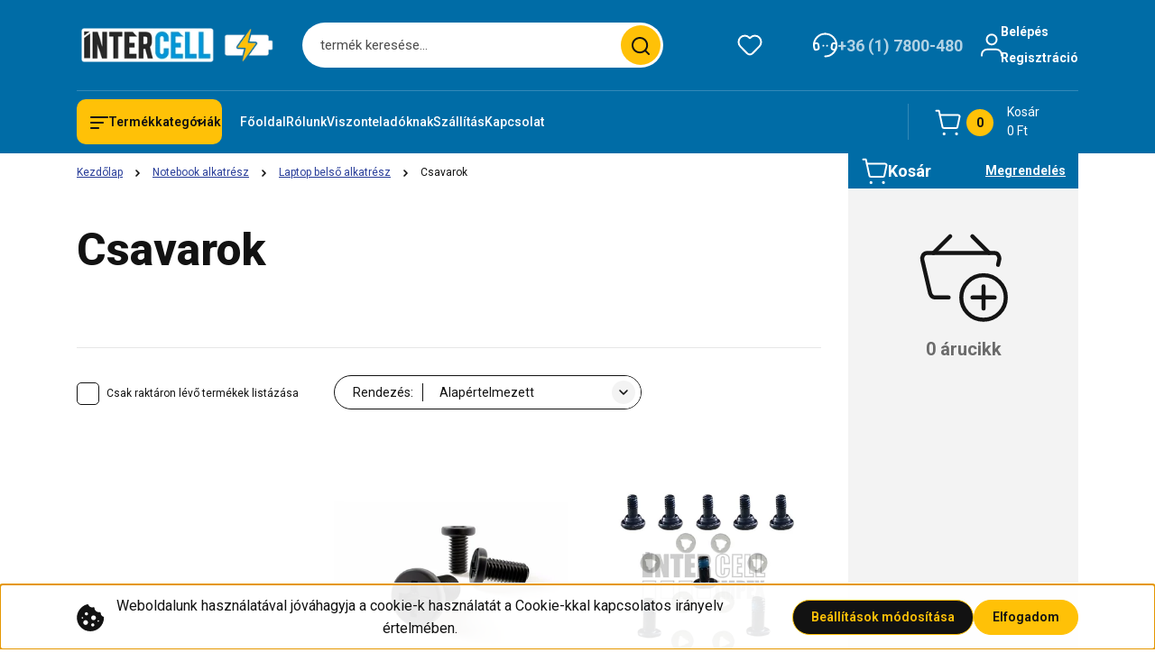

--- FILE ---
content_type: text/html; charset=UTF-8
request_url: https://www.intercell.hu/notebook_alkatresz/laptop_akkumulator_kabel_311/csavarok_491
body_size: 38708
content:
<!DOCTYPE html>
<html lang="hu" dir="ltr">
<head>
    <title>Csavarok - Laptop belső alkatrész - Intercell</title>
    <meta charset="utf-8">
    <meta name="keywords" content="Csavarok, Laptop belső alkatrész, akku, akkumulátor, töltő, laptop, notebook, laptop billentyűzet, laptop ventilátor">
    <meta name="description" content="Csavarok kategória ">
    <meta name="robots" content="index, follow">
    <meta property="og:title" content="" />
    <meta property="og:description" content="" />
    <meta property="og:type" content="website" />
    <meta property="og:url" content="https://www.intercell.hu/notebook_alkatresz/laptop_akkumulator_kabel_311/csavarok_491" />
    <meta property="og:image" content="https://intercell.cdn.shoprenter.hu/custom/intercell/image/cache/w1200h628/product/SCREWS/SCR080005_laptop_lcd_hinge_M2_screw-2.jpg.webp?lastmod=0.1678790735" />
    <link href="https://intercell.cdn.shoprenter.hu/custom/intercell/image/data/ic_sr.jpg?lastmod=1471526985.1678790735" rel="icon" />
    <link href="https://intercell.cdn.shoprenter.hu/custom/intercell/image/data/ic_sr.jpg?lastmod=1471526985.1678790735" rel="apple-touch-icon" />
    <base href="https://www.intercell.hu:443" />
    <meta name="google-site-verification" content="ejCxIQLgHmMLSuhgpwTarrFEPeOrz4n-5x-mT8PrnS8" />

    <meta name="viewport" content="width=device-width, initial-scale=1">
            <style>
            


:root {
--global-color: #006ca6;
--secondary-color: #ffc107;
--footer-global-color: #006ca6;
--footer-secondary-color: #ffc107;
--button-color: #ffc107;
--link-color: #273C99;
--link-hover-color: #273C99;
--price-color: #121212;
--price-original-color: #676767;
--price-special-color: #C00E28;
--price-special-color-90-opacity: #C00E2820;
--corner_10: 10px;
--corner_5: calc(var(--corner_10) * 0.5);
--corner_15: calc(var(--corner_10) * 1.5);
--corner_20: calc(var(--corner_10) * 2);
--corner_25: calc(var(--corner_10) * 2.5);
--corner_30: calc(var(--corner_10) * 3);
--corner_50: calc(var(--corner_10) * 5);
--button_icon_add_to_cart: url("data:image/svg+xml,%3Csvg width='30' height='30' viewBox='0 0 30 30' fill='none' xmlns='http://www.w3.org/2000/svg'%3E%3Crect width='29.996' height='30' rx='14.998' fill='white'/%3E%3Cpath d='M9.39746 10.155L8.78198 7.38672H7.00195' stroke='%23ffc107' stroke-width='1.5' stroke-linecap='round' stroke-linejoin='round'/%3E%3Cpath fill-rule='evenodd' clip-rule='evenodd' d='M11.0185 17.7302L9.39258 10.1543H21.073C21.6608 10.1543 22.0982 10.696 21.9755 11.2708L20.5895 17.7302C20.4981 18.1556 20.1226 18.4592 19.687 18.4592H11.92C11.4854 18.4592 11.1099 18.1556 11.0185 17.7302Z' stroke='%23ffc107' stroke-width='1.5' stroke-linecap='round' stroke-linejoin='round'/%3E%3Cpath d='M20.0123 21.8048C19.8213 21.8048 19.6662 21.9598 19.6681 22.1508C19.6681 22.3419 19.8231 22.4969 20.0141 22.4969C20.2051 22.4969 20.3602 22.3419 20.3602 22.1508C20.3592 21.9598 20.2042 21.8048 20.0123 21.8048' stroke='%23ffc107' stroke-width='1.5' stroke-linecap='round' stroke-linejoin='round'/%3E%3Cpath d='M12.0616 21.8048C11.8706 21.8048 11.7155 21.9598 11.7174 22.1508C11.7165 22.3419 11.8715 22.4969 12.0625 22.4969C12.2535 22.4969 12.4085 22.3419 12.4085 22.1508C12.4085 21.9598 12.2535 21.8048 12.0616 21.8048' stroke='%23ffc107' stroke-width='1.5' stroke-linecap='round' stroke-linejoin='round'/%3E%3C/svg%3E");
--button_icon_notify_request: url("data:image/svg+xml,%3Csvg width='30' height='30' viewBox='0 0 30 30' fill='none' xmlns='http://www.w3.org/2000/svg'%3E%3Crect width='29.996' height='30' rx='14.998' fill='white'/%3E%3Cpath d='M10.6016 14.1149V13.4066C10.6016 11.255 12.3458 9.51074 14.4974 9.51074C16.649 9.51074 18.3932 11.255 18.3932 13.4066V14.1149' stroke='%23ffc107' stroke-width='1.5' stroke-linecap='round' stroke-linejoin='round'/%3E%3Cpath d='M20.1641 8.80241L20.8724 8.44824' stroke='%23ffc107' stroke-width='1.5' stroke-linecap='round' stroke-linejoin='round'/%3E%3Cpath d='M20.873 12.3438H21.5814' stroke='%23ffc107' stroke-width='1.5' stroke-linecap='round' stroke-linejoin='round'/%3E%3Cpath d='M8.83138 8.80241L8.12305 8.44824' stroke='%23ffc107' stroke-width='1.5' stroke-linecap='round' stroke-linejoin='round'/%3E%3Cpath d='M8.1224 12.3438L7.41406 12.3438' stroke='%23ffc107' stroke-width='1.5' stroke-linecap='round' stroke-linejoin='round'/%3E%3Cpath d='M18.3929 14.1147C18.4108 15.6163 19.0097 17.0527 20.0639 18.1222C20.1628 18.2232 20.1915 18.3737 20.1367 18.5039C20.0819 18.6343 19.9543 18.719 19.8129 18.7188L9.18136 18.7189C9.04 18.719 8.91237 18.6343 8.85755 18.504C8.80274 18.3737 8.83143 18.2232 8.93034 18.1222C9.98452 17.0527 10.5834 15.6163 10.6013 14.1147' stroke='%23ffc107' stroke-width='1.5' stroke-linecap='round' stroke-linejoin='round'/%3E%3Cpath d='M16.0918 20.8438C15.6847 21.2947 15.1056 21.5521 14.498 21.5521C13.8905 21.5521 13.3114 21.2947 12.9043 20.8438' stroke='%23ffc107' stroke-width='1.5' stroke-linecap='round' stroke-linejoin='round'/%3E%3C/svg%3E");
--button_icon_offer_request: url("data:image/svg+xml,%3Csvg width='30' height='30' viewBox='0 0 30 30' fill='none' xmlns='http://www.w3.org/2000/svg'%3E%3Crect width='29.996' height='30' rx='14.998' fill='white'/%3E%3Crect x='6.24805' y='8.125' width='16.5' height='13.75' rx='4' stroke='%23ffc107' stroke-width='1.5' stroke-linecap='round' stroke-linejoin='round'/%3E%3Cpath d='M9.91406 12.2354L13.7683 13.9158C14.2338 14.1188 14.7626 14.1196 15.2287 13.918L19.0807 12.2524' stroke='%23ffc107' stroke-width='1.5' stroke-linecap='round' stroke-linejoin='round'/%3E%3C/svg%3E");
--tick-footer: url("data:image/svg+xml,%3Csvg width='13' height='9' viewBox='0 0 13 9' fill='none' xmlns='http://www.w3.org/2000/svg'%3E%3Cpath d='M5.08543 5.93367L2.25698 3.10527L0.842773 4.51947L5.08543 8.76217L12.1564 1.69107L10.7422 0.276855L5.08543 5.93367Z' fill='%23006ca6'/%3E%3C/svg%3E");


                --text-on-global: #ffffff;
        --rgb-text-on-global: 255,255,255;
                    --tick-on-global: url("data:image/svg+xml,%3Csvg width='13' height='9' viewBox='0 0 13 9' fill='none' xmlns='http://www.w3.org/2000/svg'%3E%3Cpath d='M5.08543 5.93367L2.25698 3.10527L0.842773 4.51947L5.08543 8.76217L12.1564 1.69107L10.7422 0.276855L5.08543 5.93367Z' fill='%23FFFFFF'/%3E%3C/svg%3E");
                            --select-arrow-on-global: url("data:image/svg+xml,%3Csvg xmlns='http://www.w3.org/2000/svg' viewBox='0 0 16 16'%3E%3Cpath fill='none' opacity='0.5' stroke='%23FFFFFF' stroke-linecap='round' stroke-linejoin='round' stroke-width='2' d='m2 5 6 6 6-6'/%3E%3C/svg%3E");
                            --radio-on-global: url("data:image/svg+xml,%3Csvg width='12' height='12' viewBox='0 0 12 12' fill='none' xmlns='http://www.w3.org/2000/svg'%3E%3Crect y='0.000488281' width='12' height='12' rx='6' fill='%23FFFFFF'/%3E%3C/svg%3E");
            
                --text-on-secondary: #121212;
        --rgb-text-on-secondary: 18,18,18;
                    --tick-on-secondary: url("data:image/svg+xml,%3Csvg width='13' height='9' viewBox='0 0 13 9' fill='none' xmlns='http://www.w3.org/2000/svg'%3E%3Cpath d='M5.08543 5.93367L2.25698 3.10527L0.842773 4.51947L5.08543 8.76217L12.1564 1.69107L10.7422 0.276855L5.08543 5.93367Z' fill='%23121212'/%3E%3C/svg%3E");
                            --select-arrow-on-secondary: url("data:image/svg+xml,%3Csvg xmlns='http://www.w3.org/2000/svg' viewBox='0 0 16 16'%3E%3Cpath fill='none' opacity='0.5' stroke='%23121212' stroke-linecap='round' stroke-linejoin='round' stroke-width='2' d='m2 5 6 6 6-6'/%3E%3C/svg%3E");
                            --radio-on-secondary: url("data:image/svg+xml,%3Csvg width='12' height='12' viewBox='0 0 12 12' fill='none' xmlns='http://www.w3.org/2000/svg'%3E%3Crect y='0.000488281' width='12' height='12' rx='6' fill='%23121212'/%3E%3C/svg%3E");
            
                --text-on-footer-global: #ffffff;
        --rgb-text-on-footer-global: 255,255,255;
                    --tick-on-footer-global: url("data:image/svg+xml,%3Csvg width='13' height='9' viewBox='0 0 13 9' fill='none' xmlns='http://www.w3.org/2000/svg'%3E%3Cpath d='M5.08543 5.93367L2.25698 3.10527L0.842773 4.51947L5.08543 8.76217L12.1564 1.69107L10.7422 0.276855L5.08543 5.93367Z' fill='%23FFFFFF'/%3E%3C/svg%3E");
                            --select-arrow-on-footer-global: url("data:image/svg+xml,%3Csvg xmlns='http://www.w3.org/2000/svg' viewBox='0 0 16 16'%3E%3Cpath fill='none' opacity='0.5' stroke='%23FFFFFF' stroke-linecap='round' stroke-linejoin='round' stroke-width='2' d='m2 5 6 6 6-6'/%3E%3C/svg%3E");
                            --radio-on-footer-global: url("data:image/svg+xml,%3Csvg width='12' height='12' viewBox='0 0 12 12' fill='none' xmlns='http://www.w3.org/2000/svg'%3E%3Crect y='0.000488281' width='12' height='12' rx='6' fill='%23FFFFFF'/%3E%3C/svg%3E");
            
                --text-on-footer-secondary: #121212;
        --rgb-text-on-footer-secondary: 18,18,18;
                    --tick-on-footer-secondary: url("data:image/svg+xml,%3Csvg width='13' height='9' viewBox='0 0 13 9' fill='none' xmlns='http://www.w3.org/2000/svg'%3E%3Cpath d='M5.08543 5.93367L2.25698 3.10527L0.842773 4.51947L5.08543 8.76217L12.1564 1.69107L10.7422 0.276855L5.08543 5.93367Z' fill='%23121212'/%3E%3C/svg%3E");
                            --select-arrow-on-footer-secondary: url("data:image/svg+xml,%3Csvg xmlns='http://www.w3.org/2000/svg' viewBox='0 0 16 16'%3E%3Cpath fill='none' opacity='0.5' stroke='%23121212' stroke-linecap='round' stroke-linejoin='round' stroke-width='2' d='m2 5 6 6 6-6'/%3E%3C/svg%3E");
                            --radio-on-footer-secondary: url("data:image/svg+xml,%3Csvg width='12' height='12' viewBox='0 0 12 12' fill='none' xmlns='http://www.w3.org/2000/svg'%3E%3Crect y='0.000488281' width='12' height='12' rx='6' fill='%23121212'/%3E%3C/svg%3E");
            
                --text-on-button: #121212;
        --rgb-text-on-button: 18,18,18;
                            
                --text-on-price-special: #ffffff;
        --rgb-text-on-price-special: 255,255,255;
                            
}}        </style>
        


    
                                <style>
                @font-face {
                    font-family: 'Roboto';
                    font-display: swap;
                    src: url('catalog/view/fonts/google-fonts/roboto-multilang.woff2') format('woff2');
                    font-style: normal;
                    font-weight: 100 900;
                }
            </style>
            
<style>
    :root {
        --hamburg-base-font-family: 'Roboto', sans-serif;
        --hamburg-secondary-font-family: 'Roboto', sans-serif;
    }
</style>
        <link rel="stylesheet" href="https://intercell.cdn.shoprenter.hu/catalog/view/theme/hamburg_global/minified/template/assets/base.css?v=1765276299.1769101059.intercell">
        <link rel="stylesheet" href="https://intercell.cdn.shoprenter.hu/catalog/view/theme/hamburg_global/minified/template/assets/component-slick.css?v=1749826620.1769101059.intercell">
        <link rel="stylesheet" href="https://intercell.cdn.shoprenter.hu/catalog/view/theme/hamburg_global/minified/template/assets/product-card.css?v=1758107564.1769101059.intercell">
        <link rel="stylesheet" href="https://intercell.cdn.shoprenter.hu/catalog/view/theme/hamburg_global/minified/template/assets/component-animations.css?v=1748333116.1769101059.intercell">
                    <link rel="stylesheet" href="https://intercell.cdn.shoprenter.hu/catalog/view/theme/hamburg_global/minified/template/assets/component-drawer.css?v=1752488784.1769101059.intercell">
                <style>
            *,
            *::before,
            *::after {
                box-sizing: border-box;
            }
        </style>
                    <style>
                body .edit-link {
                    position: absolute;
                    top: 0;
                    right: 0;
                    opacity: 0;
                    width: 30px;
                    height: 30px;
                    font-size: 16px;
                    color: #111111;
                    display: flex;
                    justify-content: center;
                    align-items: center;
                    border: 1px solid rgba(0, 0, 0, 0.8);
                    transition: none;
                    background: rgba(255, 255, 255, 0.5);
                    z-index: 100;
                }
                .module-editable {
                    position: relative;
                }

                .page-head-title:hover > .edit-link,
                .module-editable:hover > .edit-link,
                .product-card:hover .edit-link {
                    opacity: 1;
                }
                .page-head-title:hover > .edit-link:hover,
                .module-editable:hover > .edit-link:hover,
                .product-card:hover .edit-link:hover {
                    background: rgba(255, 255, 255, 1);
                }

            </style>
                                
        <link rel="stylesheet" href="https://intercell.cdn.shoprenter.hu/catalog/view/theme/hamburg_global/minified/template/assets/component-quantity.css?v=1763389740.1769101059.intercell">
    
                <link href="https://www.intercell.hu/notebook_alkatresz/laptop_akkumulator_kabel_311/csavarok_491" rel="canonical">
    

        <script>
        window.nonProductQuality = 80;
    </script>
    <script src="https://intercell.cdn.shoprenter.hu/catalog/view/javascript/vendor/jquery/3.7.1/js/jquery.min.js?v=1706895543"></script>

            <script defer src="https://intercell.cdn.shoprenter.hu/catalog/view/javascript/core/focustrap-sr.min.js?v=1755196305"></script>
            <script defer src="https://intercell.cdn.shoprenter.hu/catalog/view/javascript/core/drawer-sr.min.js?v=1755166681"></script>
        <!-- Header JavaScript codes -->
            <link rel="preload" href="https://intercell.cdn.shoprenter.hu/web/compiled/js/base.js?v=1769069092" as="script" />
        <script src="https://intercell.cdn.shoprenter.hu/web/compiled/js/base.js?v=1769069092"></script>
                    <link rel="preload" href="https://intercell.cdn.shoprenter.hu/web/compiled/js/fragment_loader.js?v=1769069092" as="script" />
        <script src="https://intercell.cdn.shoprenter.hu/web/compiled/js/fragment_loader.js?v=1769069092"></script>
                    <link rel="preload" href="https://intercell.cdn.shoprenter.hu/web/compiled/js/nanobar.js?v=1769069092" as="script" />
        <script src="https://intercell.cdn.shoprenter.hu/web/compiled/js/nanobar.js?v=1769069092"></script>
                    <!-- Header jQuery onLoad scripts -->
    <script>var BASEURL='https://www.intercell.hu';Currency={"symbol_left":"","symbol_right":" Ft","decimal_place":0,"decimal_point":",","thousand_point":".","currency":"HUF","value":1};$(document).ready(function(){});window.addEventListener('load',function(){});</script><script src="https://intercell.cdn.shoprenter.hu/web/compiled/js/vue/manifest.bundle.js?v=1769069090"></script><script>var ShopRenter=ShopRenter||{};ShopRenter.onCartUpdate=function(callable){document.addEventListener('cartChanged',callable)};ShopRenter.onItemAdd=function(callable){document.addEventListener('AddToCart',callable)};ShopRenter.onItemDelete=function(callable){document.addEventListener('deleteCart',callable)};ShopRenter.onSearchResultViewed=function(callable){document.addEventListener('AuroraSearchResultViewed',callable)};ShopRenter.onSubscribedForNewsletter=function(callable){document.addEventListener('AuroraSubscribedForNewsletter',callable)};ShopRenter.onCheckoutInitiated=function(callable){document.addEventListener('AuroraCheckoutInitiated',callable)};ShopRenter.onCheckoutShippingInfoAdded=function(callable){document.addEventListener('AuroraCheckoutShippingInfoAdded',callable)};ShopRenter.onCheckoutPaymentInfoAdded=function(callable){document.addEventListener('AuroraCheckoutPaymentInfoAdded',callable)};ShopRenter.onCheckoutOrderConfirmed=function(callable){document.addEventListener('AuroraCheckoutOrderConfirmed',callable)};ShopRenter.onCheckoutOrderPaid=function(callable){document.addEventListener('AuroraOrderPaid',callable)};ShopRenter.onCheckoutOrderPaidUnsuccessful=function(callable){document.addEventListener('AuroraOrderPaidUnsuccessful',callable)};ShopRenter.onProductPageViewed=function(callable){document.addEventListener('AuroraProductPageViewed',callable)};ShopRenter.onMarketingConsentChanged=function(callable){document.addEventListener('AuroraMarketingConsentChanged',callable)};ShopRenter.onCustomerRegistered=function(callable){document.addEventListener('AuroraCustomerRegistered',callable)};ShopRenter.onCustomerLoggedIn=function(callable){document.addEventListener('AuroraCustomerLoggedIn',callable)};ShopRenter.onCustomerUpdated=function(callable){document.addEventListener('AuroraCustomerUpdated',callable)};ShopRenter.onCartPageViewed=function(callable){document.addEventListener('AuroraCartPageViewed',callable)};ShopRenter.customer={"userId":0,"userClientIP":"3.15.34.150","userGroupId":8,"customerGroupTaxMode":"gross","customerGroupPriceMode":"gross_net_tax","email":"","phoneNumber":"","name":{"firstName":"","lastName":""}};ShopRenter.theme={"name":"hamburg_global","family":"hamburg","parent":""};ShopRenter.shop={"name":"intercell","locale":"hu","currency":{"code":"HUF","rate":1},"domain":"intercell.myshoprenter.hu"};ShopRenter.page={"route":"product\/list","queryString":"notebook_alkatresz\/laptop_akkumulator_kabel_311\/csavarok_491"};ShopRenter.formSubmit=function(form,callback){callback();};let loadedAsyncScriptCount=0;function asyncScriptLoaded(position){loadedAsyncScriptCount++;if(position==='body'){if(document.querySelectorAll('.async-script-tag').length===loadedAsyncScriptCount){if(/complete|interactive|loaded/.test(document.readyState)){document.dispatchEvent(new CustomEvent('asyncScriptsLoaded',{}));}else{document.addEventListener('DOMContentLoaded',()=>{document.dispatchEvent(new CustomEvent('asyncScriptsLoaded',{}));});}}}}</script><script type="text/javascript"async class="async-script-tag"onload="asyncScriptLoaded('header')"src="https://utanvet-ellenor.hu/api/v1/shoprenter/utanvet-ellenor.js"></script><script type="text/javascript"src="https://intercell.cdn.shoprenter.hu/web/compiled/js/vue/customerEventDispatcher.bundle.js?v=1769069090"></script>                
            
            
            
            <!-- Google Tag Manager -->
<script>(function(w,d,s,l,i){w[l]=w[l]||[];w[l].push({'gtm.start':
new Date().getTime(),event:'gtm.js'});var f=d.getElementsByTagName(s)[0],
j=d.createElement(s),dl=l!='dataLayer'?'&l='+l:'';j.async=true;j.src=
'https://www.googletagmanager.com/gtm.js?id='+i+dl;f.parentNode.insertBefore(j,f);
})(window,document,'script','dataLayer','GTM-K5RRQHQ');</script>
<!-- End Google Tag Manager -->
            
            
                <!--Global site tag(gtag.js)--><script async src="https://www.googletagmanager.com/gtag/js?id=G-H1RF4CDFCQ"></script><script>window.dataLayer=window.dataLayer||[];function gtag(){dataLayer.push(arguments);}
gtag('js',new Date());gtag('config','G-H1RF4CDFCQ');gtag('config','AW-970018505',{"allow_enhanced_conversions":true});</script>                                <script type="text/javascript" src="https://intercell.cdn.shoprenter.hu/web/compiled/js/vue/GA4EventSender.bundle.js?v=1769069090"></script>

    
    
</head>
<body id="body" class="page-body product-list-body category-list-body hamburg_global-body" data-test-id="product-list" role="document">
    <div class="a11y-nav">
        <a href="#js-main-content" class="a11y-nav__link js-a11y-nav__link">Ugrás a fő tartalomhoz</a>
        <button id="js-a11y-feedback-btn"
                type="button"
                aria-haspopup="dialog"
                class="a11y-nav__link a11y-nav__open-feedback-btn"
        >
            Visszajelzés a kisegítő lehetőségekről
        </button>
    </div>
<script>ShopRenter.theme.breakpoints={'xs':0,'sm':576,'md':768,'lg':992,'xl':1200,'xxl':1400}</script><!--Google Tag Manager(noscript)--><noscript><iframe src="https://www.googletagmanager.com/ns.html?id=GTM-K5RRQHQ"
height="0"width="0"style="display:none;visibility:hidden"></iframe></noscript><!--End Google Tag Manager(noscript)--><div id="fb-root"></div><script>(function(d,s,id){var js,fjs=d.getElementsByTagName(s)[0];if(d.getElementById(id))return;js=d.createElement(s);js.id=id;js.src="//connect.facebook.net/hu_HU/sdk/xfbml.customerchat.js#xfbml=1&version=v2.12&autoLogAppEvents=1";fjs.parentNode.insertBefore(js,fjs);}(document,"script","facebook-jssdk"));</script>
                    

<!-- cached --><div class="nanobar-cookie-box nanobar position-fixed w-100 js-nanobar-first-login">
    <div class="container nanobar__container">
        <div class="row nanobar__container-row flex-column flex-sm-row align-items-center">
            <div class="nanobar__text col-12 col-sm-6 col-lg-7 col-xl-8 justify-content-center justify-content-sm-start d-flex">
                                    <span class="nanobar__cookie-icon d-none d-md-flex align-items-center"><svg width="31" height="31" viewBox="0 0 31 31" fill="none" xmlns="http://www.w3.org/2000/svg" aria-hidden="true">
    <path d="M29.5678 14.8253C27.6381 14.1323 26.4512 12.1685 26.6004 10.6178C26.6004 10.3629 26.4476 10.126 26.2545 9.95866C26.0614 9.79214 25.7618 9.72007 25.5112 9.76038C22.5706 10.1918 19.878 8.04053 19.6112 5.01651C19.5872 4.74358 19.4378 4.49807 19.2061 4.35129C18.9752 4.2054 18.6876 4.17364 18.4327 4.26891C16.0492 5.14178 13.797 3.5635 12.8984 1.50698C12.7302 1.12243 12.313 0.910434 11.9019 1.00143C5.13588 2.51122 0.166016 9.0463 0.166016 15.9806C0.166016 24.2194 6.92715 30.9806 15.166 30.9806C23.4049 30.9806 30.166 24.2194 30.166 15.9806C30.1416 15.4571 30.138 15.0295 29.5678 14.8253ZM6.33301 16.9256C5.84762 16.9256 5.4541 16.5321 5.4541 16.0467C5.4541 15.5612 5.84762 15.1678 6.33301 15.1678C6.8184 15.1678 7.21192 15.5612 7.21192 16.0467C7.21192 16.5321 6.81834 16.9256 6.33301 16.9256ZM9.89258 23.8907C8.43863 23.8907 7.25586 22.708 7.25586 21.254C7.25586 19.8001 8.43863 18.6173 9.89258 18.6173C11.3465 18.6173 12.5293 19.8001 12.5293 21.254C12.5293 22.708 11.3466 23.8907 9.89258 23.8907ZM10.7715 13.3439C9.80246 13.3439 9.01367 12.5551 9.01367 11.586C9.01367 10.617 9.80246 9.82823 10.7715 9.82823C11.7405 9.82823 12.5293 10.617 12.5293 11.586C12.5293 12.5551 11.7405 13.3439 10.7715 13.3439ZM17.8027 25.6485C16.8337 25.6485 16.0449 24.8598 16.0449 23.8907C16.0449 22.9217 16.8337 22.1329 17.8027 22.1329C18.7718 22.1329 19.5606 22.9217 19.5606 23.8907C19.5606 24.8598 18.7718 25.6485 17.8027 25.6485ZM18.6816 18.6173C17.2277 18.6173 16.0449 17.4345 16.0449 15.9806C16.0449 14.5266 17.2277 13.3439 18.6816 13.3439C20.1356 13.3439 21.3184 14.5266 21.3184 15.9806C21.3184 17.4345 20.1356 18.6173 18.6816 18.6173ZM23.9111 20.4413C23.4257 20.4413 23.0322 20.0477 23.0322 19.5624C23.0322 19.0768 23.4257 18.6834 23.9111 18.6834C24.3965 18.6834 24.79 19.0768 24.79 19.5624C24.79 20.0477 24.3965 20.4413 23.9111 20.4413Z" fill="currentColor"/>
</svg>
</span>
                                <div class="nanobar__text-content d-flex align-items-center">Weboldalunk használatával jóváhagyja a cookie-k használatát a Cookie-kkal kapcsolatos irányelv értelmében.</div>
            </div>
            <div class="nanobar__buttons col-12 col-sm-6 col-lg-5 col-xl-4 justify-content-center justify-content-sm-end d-flex">
                <button class="btn btn-secondary js-nanobar-settings-button">
                    Beállítások módosítása
                </button>
                <button class="btn btn-primary nanobar-btn js-nanobar-close-cookies" data-button-save-text="Beállítások mentése">
                    Elfogadom
                </button>
            </div>
        </div>
        <div class="nanobar__cookies js-nanobar-cookies flex-column flex-sm-row text-start" style="display: none;">
            <div class="form-check">
                <input class="form-check-input" type="checkbox" name="required_cookies" disabled checked />
                <label class="form-check-label">
                    Szükséges cookie-k
                    <div class="cookies-help-text">
                        Ezek a cookie-k segítenek abban, hogy a webáruház használható és működőképes legyen.
                    </div>
                </label>
            </div>
            <div class="form-check">
                <input id="marketing_cookies" class="form-check-input js-nanobar-marketing-cookies" type="checkbox" name="marketing_cookies"
                         checked />
                <label class="form-check-label" for="marketing_cookies">
                    Marketing cookie-k
                    <div class="cookies-help-text">
                        Ezeket a cookie-k segítenek abban, hogy az Ön érdeklődési körének megfelelő reklámokat és termékeket jelenítsük meg a webáruházban.
                    </div>
                </label>
            </div>
        </div>
    </div>
</div>

<script>
    (function ($) {
        $(document).ready(function () {
            new AuroraNanobar.FirstLogNanobarCheckbox(jQuery('.js-nanobar-first-login'), 'bottom');
        });
    })(jQuery);
</script>
<!-- /cached -->

        
                    <div class="layout-wrapper">
                                                            <div id="section-header" class="section-wrapper ">
    
        
    <link rel="stylesheet" href="https://intercell.cdn.shoprenter.hu/catalog/view/theme/hamburg_global/minified/template/assets/header.css?v=1755161742.1769101059.intercell">
            
    <header class="header d-grid align-items-center js-sticky-header--active">
                <div id="js-header-element" class="container header-container">
            <div class="header-row d-flex flex-wrap align-items-center justify-content-between">
                                <div id="js-mobile-navbar" class="header-height-70 d-flex d-lg-none align-items-center header-mobile-navbar">
                    <button id="hamburger-button-desktop"
                            class="js-hamburger-trigger header-hamburger-button btn position-relative d-flex justify-content-start align-items-center"
                            aria-label=" Termékkategóriák "
                            aria-haspopup="dialog"
                            aria-controls="js-mobile-nav"
                    >
                            <span class="hamburger-icon position-relative">
                                <svg width="20" height="14" viewBox="0 0 20 14" fill="none" xmlns="http://www.w3.org/2000/svg" aria-hidden="true">
    <path class="hamburger-icon-line line-1" d="M0 1C0 0.447715 0.447715 0 1 0H19C19.5523 0 20 0.447715 20 1C20 1.55228 19.5523 2 19 2H1C0.447715 2 0 1.55228 0 1Z" fill="currentColor"/>
    <path class="hamburger-icon-line line-2" d="M0 7C0 6.44772 0.447715 6 1 6H14C14.5523 6 15 6.44772 15 7C15 7.55228 14.5523 8 14 8H1C0.447715 8 0 7.55228 0 7Z" fill="currentColor"/>
    <path class="hamburger-icon-line line-3" d="M0 13C0 12.4477 0.447715 12 1 12H9C9.55228 12 10 12.4477 10 13C10 13.5523 9.55229 14 9 14H1C0.447715 14 0 13.5523 0 13Z" fill="currentColor"/>
    <path class="hamburger-icon-line line-1-hidden" d="M0 1C0 0.447715 0.447715 0 1 0H19C19.5523 0 20 0.447715 20 1C20 1.55228 19.5523 2 19 2H1C0.447715 2 0 1.55228 0 1Z" fill="currentColor"/>
</svg>
                            </span>
                    </button>
                </div>
                                <a href="/" class="header-logo header-height-100 d-flex align-items-center header-global-on-color" title="Kezdőlap">
                                            <img
    src='https://intercell.cdn.shoprenter.hu/custom/intercell/image/cache/w287h50/newlg6.png.webp?lastmod=0.1678790735'

    
            width="287"
    
            height="50"
    
            class="header-logo-img"
    
    
    alt="Kezdőlap"

    
    
    />

                                    </a>
                                    <div class="dropdown search-module d-flex header-navbar-top-right-item" role="search">
                        <div class="input-group">
                            <input class="search-module__input form-control form-control-lg disableAutocomplete"
                                   type="search"
                                   placeholder="termék keresése..."
                                   autocomplete="off"
                                   value=""
                                   id="filter_keyword"
                                   aria-label="Keresési kifejezés"
                                   role="combobox"
                                   aria-controls="results"
                                   aria-expanded="false"
                            />
                            <span class="search-button-append position-absolute d-flex h-100">
                                    <button class="btn header-search-button" type="button" onclick="moduleSearch();" aria-label="Keresés indítása">
                                        <svg width="20" height="20" viewBox="0 0 20 20" fill="none" xmlns="http://www.w3.org/2000/svg" aria-hidden="true">
    <path fill-rule="evenodd" clip-rule="evenodd" d="M9.08775 2.00049C5.17536 2.00049 2.00195 5.17389 2.00195 9.08628C2.00195 12.9987 5.17536 16.1721 9.08775 16.1721C13.0021 16.1721 16.1735 12.9988 16.1735 9.08628C16.1735 5.17372 13.0021 2.00049 9.08775 2.00049ZM9.08775 18.1721C14.107 18.1721 18.1735 14.1031 18.1735 9.08628C18.1735 4.0695 14.107 0.000488281 9.08775 0.000488281C4.07079 0.000488281 0.00195312 4.06932 0.00195312 9.08628C0.00195312 14.1032 4.07079 18.1721 9.08775 18.1721Z" fill="currentColor"/>
    <path fill-rule="evenodd" clip-rule="evenodd" d="M14.1012 14.0994C14.4918 13.709 15.125 13.7091 15.5154 14.0998L14.1009 15.5136C13.7105 15.123 13.7106 14.4899 14.1012 14.0994ZM14.1009 15.5136L18.2918 19.7067C18.6822 20.0973 19.3153 20.0975 19.706 19.7071C20.0966 19.3167 20.0968 18.6835 19.7064 18.2929L15.5154 14.0998L14.1009 15.5136Z" fill="currentColor"/>
</svg>

                                    </button>
                                </span>
                        </div>
                        <input type="hidden" id="filter_description" value="0"/>
                        <input type="hidden" id="search_shopname" value="intercell"/>
                        <div role="status"
                             aria-live="polite"
                             aria-atomic="true"
                             class="visually-hidden"
                             id="js-search-autosuggest-feedback"
                        ></div>
                        <div id="results" class="dropdown-menu search-results"></div>
                    </div>
                                                                                            
                    <div id="header-wishlist" class="header-box-icon header-height-100 d-flex align-items-center justify-content-center">
                            <span class="header-wishlist-icon header-global-on-color position-absolute">
                                <svg width="27" height="24" viewBox="0 0 27 24" fill="none" xmlns="http://www.w3.org/2000/svg" class="icon-header-wishlist" aria-hidden="true">
    <path fill-rule="evenodd" clip-rule="evenodd" d="M14.207 3.63099L13.5 4.34893L12.7928 3.63088C11.5035 2.32108 9.74251 1.5835 7.90462 1.5835C6.06673 1.5835 4.30572 2.32108 3.01642 3.63088C0.327859 6.39373 0.327859 10.7949 3.01642 13.5578L10.5062 21.1628C11.2959 21.965 12.3744 22.4168 13.5 22.4168C14.6257 22.4168 15.7042 21.965 16.4938 21.1628L23.9836 13.5579C26.6721 10.7951 26.6721 6.39387 23.9836 3.631C22.6943 2.32116 20.9332 1.58354 19.0953 1.58354C17.2574 1.58354 15.4963 2.32115 14.207 3.63099Z" stroke="currentColor" stroke-width="2" stroke-linecap="round" stroke-linejoin="round"/>
</svg>

                            </span>
                                                    <hx:include src="/_fragment?_path=_format%3Dhtml%26_locale%3Den%26_controller%3Dmodule%252Fwishlist&amp;_hash=yvFvyulRo0DWlu9rucC7VHcB12Vv9ymYsoUDz1ON9y0%3D"></hx:include>
                        <style>
                            .js-add-to-wishlist .icon-heart {
                                transition: opacity 0.3s, color 0.3s;
                            }

                            .icon-heart__filled {
                                opacity: 0;
                                position: absolute;
                                left: 0;
                            }

                            .js-product-on-wishlist .icon-heart__unfilled {
                                opacity: 0;
                            }

                            .js-product-on-wishlist .icon-heart__filled {
                                opacity: 1;
                            }
                        </style>
                    </div>
                                                                                            <div class="header-contact-wrapper header-height-100 d-none d-lg-flex align-items-center">
                        <div class="header-contact-wrapper-left header-global-on-color">
                            <span><svg width="27" height="28" viewBox="0 0 27 28" fill="none" xmlns="http://www.w3.org/2000/svg" aria-hidden="true">
    <path d="M25.9998 13.9995C25.9998 20.9029 20.4034 26.4993 13.5 26.4993" stroke="currentColor" stroke-width="2" stroke-linecap="round" stroke-linejoin="round"/>
    <path d="M1 14.0002C1 7.09682 6.59633 1.50049 13.4998 1.50049" stroke="currentColor" stroke-width="2" stroke-linecap="round" stroke-linejoin="round"/>
    <path d="M1 13.9997C1.0002 15.4639 1.26061 16.9163 1.7691 18.2893C2.00165 18.927 2.65729 19.3068 3.32615 19.1913L4.69583 18.9498C5.80286 18.7546 6.5554 17.7163 6.39643 16.6035L5.98418 13.7179C5.90437 13.1592 5.60135 12.6569 5.14444 12.3257C4.68752 11.9945 4.11581 11.8629 3.56008 11.9609L1.11486 12.392" stroke="currentColor" stroke-width="2" stroke-linecap="round" stroke-linejoin="round"/>
    <path d="M25.9998 14.0002C25.9998 7.09682 20.4034 1.50049 13.5 1.50049" stroke="currentColor" stroke-width="2" stroke-linecap="round" stroke-linejoin="round"/>
    <path d="M25.9996 13.9997C25.9994 15.4639 25.739 16.9163 25.2305 18.2893C24.998 18.927 24.3423 19.3068 23.6735 19.1913L22.3038 18.9498C21.1968 18.7546 20.4442 17.7163 20.6032 16.6035L21.0155 13.7179C21.0953 13.1592 21.3983 12.6569 21.8552 12.3257C22.3121 11.9945 22.8838 11.8629 23.4396 11.9609L25.8848 12.392" stroke="currentColor" stroke-width="2" stroke-linecap="round" stroke-linejoin="round"/>
    <path d="M15.5733 14.6816C15.5691 14.6816 15.5654 14.6841 15.5637 14.688C15.5621 14.6919 15.563 14.6964 15.566 14.6993C15.569 14.7023 15.5734 14.7032 15.5773 14.7016C15.5812 14.7 15.5837 14.6962 15.5837 14.692C15.5839 14.6892 15.5828 14.6865 15.5809 14.6845C15.5789 14.6825 15.5761 14.6815 15.5733 14.6816" stroke="currentColor" stroke-width="2" stroke-linecap="round" stroke-linejoin="round"/>
    <path d="M11.4269 14.686C11.4226 14.686 11.4189 14.6886 11.4173 14.6924C11.4157 14.6963 11.4165 14.7008 11.4195 14.7037C11.4225 14.7067 11.4269 14.7076 11.4308 14.706C11.4347 14.7044 11.4372 14.7006 11.4372 14.6964C11.4374 14.6936 11.4364 14.6908 11.4344 14.6888C11.4324 14.6869 11.4296 14.6858 11.4269 14.686" stroke="currentColor" stroke-width="2" stroke-linecap="round" stroke-linejoin="round"/>
</svg>
</span>
                        </div>
                        <div class="header-contact-wrapper-right">
                                                            <a class="header-contact-link header-contact-phone-link header-global-on-color animate-underline-link" href="tel:+36 (1) 7800-480">+36 (1) 7800-480</a>
                                                                                </div>
                    </div>
                                                                            <div id="header-login" class="d-none d-xl-flex align-items-center justify-content-center">
                            <div class="header-user-account position-relative header-global-on-color d-flex align-items-center justify-content-center">
                                    <span class="header-login-box-left header-global-on-color  header-user-icon">
                                        <svg width="24" height="26" viewBox="0 0 24 26" fill="none" xmlns="http://www.w3.org/2000/svg" aria-hidden="true">
    <path d="M23 24.6875V23.6562C23 20.4288 20.3837 17.8125 17.1562 17.8125H6.84375C3.61634 17.8125 1 20.4288 1 23.6562V24.6875" stroke="currentColor" stroke-width="2" stroke-linecap="round" stroke-linejoin="round"/>
    <circle cx="12" cy="6.8125" r="5.5" stroke="currentColor" stroke-width="2" stroke-linecap="round" stroke-linejoin="round"/>
</svg>

                                    </span>
                                    <span class="header-login-box-right d-flex flex-column justify-content-center align-items-start">
                                                                            <a href="/customer/login" class="header-login-box-link header-global-on-color animate-underline-link">Belépés</a>
                                        <a href="/customer/register" class="header-login-box-link header-global-on-color animate-underline-link">Regisztráció</a>
                                                                        </span>
                            </div>
                                                    </div>
                                                    <div class="header-newline-separator d-none d-lg-block w-100"></div>
                                                            <div class="header-height-70 align-items-center header-mobile-navbar d-none d-lg-flex">
                            <button id="hamburger-button-desktop" class="js-hamburger-trigger header-hamburger-button btn position-relative d-flex justify-content-start align-items-center"
                                    aria-label=" Termékkategóriák ">
                                <span class="hamburger-icon position-relative">
                                    <svg width="20" height="14" viewBox="0 0 20 14" fill="none" xmlns="http://www.w3.org/2000/svg" aria-hidden="true">
    <path class="hamburger-icon-line line-1" d="M0 1C0 0.447715 0.447715 0 1 0H19C19.5523 0 20 0.447715 20 1C20 1.55228 19.5523 2 19 2H1C0.447715 2 0 1.55228 0 1Z" fill="currentColor"/>
    <path class="hamburger-icon-line line-2" d="M0 7C0 6.44772 0.447715 6 1 6H14C14.5523 6 15 6.44772 15 7C15 7.55228 14.5523 8 14 8H1C0.447715 8 0 7.55228 0 7Z" fill="currentColor"/>
    <path class="hamburger-icon-line line-3" d="M0 13C0 12.4477 0.447715 12 1 12H9C9.55228 12 10 12.4477 10 13C10 13.5523 9.55229 14 9 14H1C0.447715 14 0 13.5523 0 13Z" fill="currentColor"/>
    <path class="hamburger-icon-line line-1-hidden" d="M0 1C0 0.447715 0.447715 0 1 0H19C19.5523 0 20 0.447715 20 1C20 1.55228 19.5523 2 19 2H1C0.447715 2 0 1.55228 0 1Z" fill="currentColor"/>
</svg>
                                </span>
                                                                                                            <span class="category-title text-start d-none d-xl-block">Termékkategóriák</span>
                                    
                                    <span class="hamburger-icon-arrow d-none d-xl-block">
                                        <svg class="icon-arrow icon-arrow-down " viewBox="0 0 8 14" width="6" height="13" aria-hidden="true">
    <path fill="none" d="M1.00195 1L7.00195 7L1.00195 13" stroke="currentColor" stroke-width="2" stroke-linecap="round" stroke-linejoin="round"/>
</svg>
                                    </span>
                                                            </button>
                        </div>
                                                    <div id="js-header-bottom-center-element" class="header-bottom-center d-none d-lg-flex align-items-center justify-content-between">
                    <nav class="header__headerlinks d-none d-lg-flex" aria-label="Információs menüpontok">
                        <ul class="list-unstyled headermenu-list">
                            <!-- cached -->
                <li class="headermenu-list__item nav-item">
            <a
                href="https://www.intercell.hu"
                target="_self"
                class="nav-link header-global-on-color headermenu-list__item-link animate-underline-link"
                            >
                Főoldal
                            </a>
                    </li>
            <li class="headermenu-list__item nav-item">
            <a
                href="https://www.intercell.hu/rolunk_4"
                target="_self"
                class="nav-link header-global-on-color headermenu-list__item-link animate-underline-link"
                            >
                Rólunk
                            </a>
                    </li>
            <li class="headermenu-list__item nav-item">
            <a
                href="https://www.intercell.hu/viszonteladoknak_12"
                target="_self"
                class="nav-link header-global-on-color headermenu-list__item-link animate-underline-link"
                            >
                Viszonteladóknak
                            </a>
                    </li>
            <li class="headermenu-list__item nav-item">
            <a
                href="https://www.intercell.hu/szallitas_13"
                target="_self"
                class="nav-link header-global-on-color headermenu-list__item-link animate-underline-link"
                            >
                Szállítás
                            </a>
                    </li>
            <li class="headermenu-list__item nav-item">
            <a
                href="https://www.intercell.hu/index.php?route=information/contact"
                target="_self"
                class="nav-link header-global-on-color headermenu-list__item-link animate-underline-link"
                            >
                Kapcsolat
                            </a>
                    </li>
    
    <!-- /cached -->
                        </ul>
                    </nav>
                                    </div>
                                    
<link rel="stylesheet" href="https://intercell.cdn.shoprenter.hu/catalog/view/theme/hamburg_global/minified/template/assets/component-sidebar-cart.css?v=1755010831.1769101059.intercell">
<div class="header-cart js-header-cart header-middle-right-box position-relative">
    <a href="index.php?route=checkout/cart"
       role="button"
       class="js-drawer-trigger js-header-cart__link header-cart__content header-cart__link header-middle-right-box-cart-link position-relative"
       data-drawer-target="js-cart-drawer"
       aria-describedby="header-cart-label"
    >
        <span class="header-cart-icon header-cart__content-left d-flex align-items-center justify-content-start position-relative">
            <svg width="29" height="29" viewBox="0 0 29 29" fill="none" xmlns="http://www.w3.org/2000/svg" aria-hidden="true">
    <path d="M5.65246 6.60239L4.58555 1.80371H1.5" stroke="currentColor" stroke-width="2" stroke-linecap="round" stroke-linejoin="round"/>
    <path fill-rule="evenodd" clip-rule="evenodd" d="M8.47077 19.7349L5.65234 6.60254H25.8996C26.9185 6.60254 27.6767 7.54148 27.4639 8.53801L25.0614 19.7349C24.903 20.4723 24.252 20.9986 23.497 20.9986H10.0335C9.28014 20.9986 8.62912 20.4723 8.47077 19.7349Z" stroke="currentColor" stroke-width="2" stroke-linecap="round" stroke-linejoin="round"/>
    <path d="M24.0407 26.7966C23.7096 26.7966 23.4409 27.0654 23.4441 27.3965C23.4441 27.7276 23.7128 27.9963 24.0439 27.9963C24.375 27.9963 24.6438 27.7276 24.6438 27.3965C24.6422 27.0654 24.3734 26.7966 24.0407 26.7966" stroke="currentColor" stroke-width="2" stroke-linecap="round" stroke-linejoin="round"/>
    <path d="M10.2701 26.7966C9.93894 26.7966 9.67022 27.0654 9.67342 27.3965C9.67182 27.7276 9.94054 27.9963 10.2716 27.9963C10.6028 27.9963 10.8715 27.7276 10.8715 27.3965C10.8715 27.0654 10.6028 26.7966 10.2701 26.7966" stroke="currentColor" stroke-width="2" stroke-linecap="round" stroke-linejoin="round"/>
</svg>

            <span class="header-quantity-box d-flex-center position-absolute js-mini-cart-quantity" aria-hidden="true"></span>
            <span class="visually-hidden">
                <span class="js-mini-cart-quantity"></span>
                termék
            </span>
        </span>
        <span class="header-cart__content-right">
                        <span class="header-cart-name w-100 position-relative">
                Kosár
            </span>
                        <span class="header-cart-value js-mini-cart-value"></span>
        </span>
    </a>
    <span class="visually-hidden js-header-cart-status" aria-live="polite"></span>
    <span id="header-cart-label" class="visually-hidden">Tovább a kosárhoz</span>
</div>
<script>
    document.addEventListener('DOMContentLoaded', () => {
        srDrawer('[data-drawer-target="js-cart-drawer"]', { ignoreMobile: true });
    });
</script>
    <script>function relocateSidebarCart(){var sidebarCart=document.querySelector(".fixed-sidebar-cart");var originalContainer=document.querySelector(".product-list-sticky-right-column");if(sidebarCart){if(window.innerWidth<1199){if(sidebarCart.parentElement!==document.body){document.body.appendChild(sidebarCart);}}else{if(originalContainer&&!originalContainer.contains(sidebarCart)){originalContainer.appendChild(sidebarCart);}}}}
document.addEventListener("DOMContentLoaded",relocateSidebarCart);window.addEventListener("resize",relocateSidebarCart);</script>
                            </div>
        </div>
    </header>
    <link rel="stylesheet" href="https://intercell.cdn.shoprenter.hu/catalog/view/theme/hamburg_global/minified/template/assets/component-header-sticky.css?v=1751544507.1769101059.intercell">
    <script defer src="https://intercell.cdn.shoprenter.hu/catalog/view/javascript/vendor/headroom/0.12.0/js/headroom.min.js?v=1717517366"></script>
    <script>
        window.addEventListener("load", () => {
            updateHeaderHeights();
            initHeadroom();
        });

        window.addEventListener("orientationchange", () => {
            requestAnimationFrame(updateHeaderHeights);
        });

        function updateHeaderHeights() {
            const headerElement = document.getElementById("section-header");
            if (!headerElement) return;

            const headerTopElement = document.getElementById("js-header-top-element");

            const headerTotalHeight = headerElement.offsetHeight;
            headerElement.style.setProperty("--header-element-height", `${headerTotalHeight}px`);

            if (headerTopElement) {
                const headerTopElementHeight = headerTopElement.offsetHeight;
                headerElement.style.setProperty("--header-top-element-height", `${headerTopElementHeight}px`);
            }
        }

        function initHeadroom() {
            const header = document.querySelector("#section-header");
            if (typeof Headroom === "function" && Headroom.cutsTheMustard) {
                const headroom = new Headroom(header, {
                    tolerance: 5,
                    offset: 200,
                    classes: {
                        initial: "header-sticky",
                        pinned: "slide-up",
                        unpinned: "slide-down"
                    }
                });
                headroom.init();
            }
        }
    </script>
    <script>function moduleSearch(obj){let url;let selector;let filter_keyword;let filter_description;if(typeof window.BASEURL==="undefined"){url='index.php?route=product/list';}else{url=`${window.BASEURL}/index.php?route=product/list`;}
selector='#filter_keyword';if(obj)selector=`.${obj}`;filter_keyword=document.querySelector(selector).value;if(filter_keyword){url+=`&keyword=${encodeURIComponent(filter_keyword)}`;}
filter_description=document.getElementById('filter_description').value;if(filter_description){url+=`&description=${filter_description}`;}
window.location=url;}
const autosuggest=async(searchInputElement,resultElement,a11yFeedbackElement)=>{const searchQuery=encodeURIComponent(document.getElementById('filter_keyword').value);let searchInDesc='';if(document.getElementById('filter_description').value==1){searchInDesc='&description=1';}
try{const response=await fetch(`index.php?route=product/list/suggest${searchInDesc}&keyword=${searchQuery}`);const data=await response.text();if(data){resultElement.innerHTML=data;resultElement.style.display='block';searchInputElement.setAttribute('aria-expanded','true');a11yFeedbackElement.textContent='A keresési javaslatok megjelentek.'}else{resultElement.style.display='none';searchInputElement.setAttribute('aria-expanded','false');}}catch(error){console.error('Error during fetch:',error);}};document.addEventListener('DOMContentLoaded',()=>{let lastValue="";let value;let timeout;const filterKeyword=document.getElementById('filter_keyword');const resultElement=document.getElementById('results');const a11ySuggestionFeedbackElement=document.getElementById('js-search-autosuggest-feedback');filterKeyword.addEventListener('keyup',()=>{value=filterKeyword.value;if(value!==lastValue){lastValue=value;if(timeout){clearTimeout(timeout);}
timeout=setTimeout(()=>{autosuggest(filterKeyword,resultElement,a11ySuggestionFeedbackElement);},500);}});filterKeyword.addEventListener('keydown',(e)=>{if(e.key==='Enter'){moduleSearch();}});document.addEventListener('keydown',function(event){if(event.key==='Escape'){if(resultElement.contains(document.activeElement)){resultElement.style.display='none';filterKeyword.setAttribute('aria-expanded','false');filterKeyword.focus();a11ySuggestionFeedbackElement.textContent="";}}});});</script>
</div>
                                    
                <main id="js-main-content" class="main-content" tabindex="-1">
                        <div class="container">
        <link rel="stylesheet" href="https://intercell.cdn.shoprenter.hu/catalog/view/theme/hamburg_global/minified/template/assets/layout-2-column.css?v=1762764697.1769102134.intercell">
                    <div class="page-body">
                    
    <div class="row">
        <div class="col-xl-9 col-sm-12 col-xs-12 list-page-wrapper-left">
            <div class="row list-page-wrapper-left-top">
                <div class="col-12">
                            <link rel="stylesheet" href="https://intercell.cdn.shoprenter.hu/catalog/view/theme/hamburg_global/minified/template/assets/module-pathway.css?v=1748334905.1769101101.intercell">
    <nav aria-label="Morzsamenü">
        <ol class="breadcrumb underlined-links" itemscope itemtype="https://schema.org/BreadcrumbList">
                            <li class="breadcrumb-item"  itemprop="itemListElement" itemscope itemtype="https://schema.org/ListItem">
                                            <a class="breadcrumb-item__link" itemprop="item" href="https://www.intercell.hu">
                            <span itemprop="name">Kezdőlap</span>
                        </a>
                    
                    <meta itemprop="position" content="1" />
                </li>
                            <li class="breadcrumb-item"  itemprop="itemListElement" itemscope itemtype="https://schema.org/ListItem">
                                            <a class="breadcrumb-item__link" itemprop="item" href="https://www.intercell.hu/notebook_alkatresz">
                            <span itemprop="name">Notebook alkatrész</span>
                        </a>
                    
                    <meta itemprop="position" content="2" />
                </li>
                            <li class="breadcrumb-item"  itemprop="itemListElement" itemscope itemtype="https://schema.org/ListItem">
                                            <a class="breadcrumb-item__link" itemprop="item" href="https://www.intercell.hu/notebook_alkatresz/laptop_akkumulator_kabel_311">
                            <span itemprop="name">Laptop belső alkatrész</span>
                        </a>
                    
                    <meta itemprop="position" content="3" />
                </li>
                            <li class="breadcrumb-item active" aria-current="page" itemprop="itemListElement" itemscope itemtype="https://schema.org/ListItem">
                                            <span itemprop="name">Csavarok</span>
                    
                    <meta itemprop="position" content="4" />
                </li>
                    </ol>
    </nav>


                                            <div class="page-head">
                                                            <h1 class="page-head-title">Csavarok</h1>
                                                    </div>
                                        
                    
                    
                    
                                    </div>
            </div>
            <div class="list-page-wrapper-left-separator section__spacer"></div>
            <div class="row list-page-wrapper-left-bottom">
                                    <aside class="col-xl-4 col-lg-3 col-sm-12 col-xs-12 column-left list-page-column-left position-relative">
                        <div class="a11y-nav">
                            <a href="#product-list"  class="a11y-nav__link js-a11y-nav__link">Ugrás a terméklistára</a>
                        </div>
                                    <section id="module_stockfilter_wrapper" class="module-stockfilter-wrapper">
        <div
            id="stockfilter"
            class="module content-module filter-position">
                                                <div class="module-head">
                                                                                    <h2 class="module-head-title"></h2>
                                                                        </div>
                                        <div class="module-body">
                            <div class="form-check form-check-stockfilter">
            <input type="checkbox"
                   value=""
                   name="stockfilter"
                   id="stockfilter-checkbox"
                   class="form-check-input"
                   onchange="location = '/notebook_alkatresz/laptop_akkumulator_kabel_311/csavarok_491?stockfilter=1';" 
                   aria-describedby="a11y-refresh-page-message"
            />
            <label for="stockfilter-checkbox" class="form-check-label stockfilter-checkbox-label">Csak raktáron lévő termékek listázása</label>
        </div>
        <style>
            @media (min-width: 992px) {
                .form-check-stockfilter {
                    align-items: flex-start;
                }
            }
            .stockfilter-checkbox-label {
                font-size: 0.75rem;
            }
        </style>
                </div>
                                                </div>
                    </section>
    

                        <div class="list-page-wrapper-left__left-position js-list-page-wrapper-left__left-position"></div>
                    </aside>
                                <section class="col-xl-8 col-lg-9 col-sm-12 col-xs-12 column-right list-page-column-right js-list-page-column-right">
                                                                    <div class="sortbar sortbar-top js-sortbar-top d-flex flex-column flex-lg-row justify-content-between">
                            <div class="sort d-flex align-items-center">
    <label for="sort-select" class="sort-label" style="margin-right: 4px;">Rendezés:</label>
    <span class="sort-separator"></span>
    <select id="sort-select" class="form-select" name="sort" onchange="location = this.value" aria-label="Rendezés:" aria-describedby="a11y-refresh-page-message">
                                <option value="https://www.intercell.hu/notebook_alkatresz/laptop_akkumulator_kabel_311/csavarok_491?sort=p.sort_order&amp;order=ASC&amp;page=1"selected="selected">Alapértelmezett</option>
                                <option value="https://www.intercell.hu/notebook_alkatresz/laptop_akkumulator_kabel_311/csavarok_491?sort=pd.name&amp;order=ASC&amp;page=1">Név, A - Z</option>
                                <option value="https://www.intercell.hu/notebook_alkatresz/laptop_akkumulator_kabel_311/csavarok_491?sort=pd.name&amp;order=DESC&amp;page=1">Név, Z - A</option>
                                <option value="https://www.intercell.hu/notebook_alkatresz/laptop_akkumulator_kabel_311/csavarok_491?sort=m.name&amp;order=ASC&amp;page=1">Gyártó, A - Z</option>
                                <option value="https://www.intercell.hu/notebook_alkatresz/laptop_akkumulator_kabel_311/csavarok_491?sort=m.name&amp;order=DESC&amp;page=1">Gyártó, Z - A</option>
                                <option value="https://www.intercell.hu/notebook_alkatresz/laptop_akkumulator_kabel_311/csavarok_491?sort=p.price&amp;order=ASC&amp;page=1">Ár szerint növekvő</option>
                                <option value="https://www.intercell.hu/notebook_alkatresz/laptop_akkumulator_kabel_311/csavarok_491?sort=p.price&amp;order=DESC&amp;page=1">Ár szerint csökkenő</option>
                                <option value="https://www.intercell.hu/notebook_alkatresz/laptop_akkumulator_kabel_311/csavarok_491?sort=rating&amp;order=DESC&amp;page=1">Értékelés, legjobb</option>
                                <option value="https://www.intercell.hu/notebook_alkatresz/laptop_akkumulator_kabel_311/csavarok_491?sort=p.date_available&amp;order=DESC&amp;page=1">Elérhetőség, legújabb</option>
                                <option value="https://www.intercell.hu/notebook_alkatresz/laptop_akkumulator_kabel_311/csavarok_491?sort=bestseller&amp;order=DESC&amp;page=1">Legtöbbet vásárolt</option>
                                <option value="https://www.intercell.hu/notebook_alkatresz/laptop_akkumulator_kabel_311/csavarok_491?sort=decrease_amount&amp;order=DESC&amp;page=1">Kedvezmény mértéke szerint</option>
            </select>
</div>
                            <link rel="stylesheet" href="https://intercell.cdn.shoprenter.hu/catalog/view/theme/hamburg_global/minified/template/assets/component-pagination.css?v=1765529638.1769102134.intercell">
<div class="pagination d-flex align-items-center flex-column flex-sm-row">
            <div class="pagination__results">1 - 5 / 5 termék</div>
        <nav aria-label="Lapozás az oldalak között">
        <ul class="pagination__list">
                                </ul>
    </nav>
</div>
                        </div>

                        <div id="product-list" class="product-list section__spacer" data-test-id="product-list" tabindex="-1">
                                                                                                                            <div class="product-snapshot-vertical">
                                                                            <div class="product-snapshot list_div_item">
                                                

        
<div class="card product-card js-product-wrapper mobile-simple-view">
    <div class="card-top-position product-card__state-highlightable"></div>
    <div class="product-card-image product-card__state-highlightable d-flex-center position-relative list_picture animate-scale-on-hover-wrapper">
                    

<div class="product_badges horizontal-orientation">
    </div>

                
        <a class="product-card-image__link js-product-card-image-link" href="https://www.intercell.hu/lenovo_ideapad_100_series_also_burkolat_csavar_keszlet_90432" aria-label="Lenovo Ideapad 100 series alsó burkolat csavar készlet">
            <img
    src='https://intercell.cdn.shoprenter.hu/custom/intercell/image/cache/w400h400/product/Csavar/M2x6.png.webp?lastmod=0.1678790735'

    
            width="400"
    
            height="400"
    
            class="img-fluid product-card__image js-product-card-image js-product-image-animated ac-product-card-image animate-scale-on-hover-element"
    
            loading="lazy"
    
    alt="Lenovo Ideapad 100 series alsó burkolat csavar készlet"

    
    
    />

                    </a>
    </div>
    <div class="card__body product-card__body d-flex flex-column">
                <h3 class="product-card__item product-card__title h4 product-card__essential product-card__state-highlightable">
    <a href="https://www.intercell.hu/lenovo_ideapad_100_series_also_burkolat_csavar_keszlet_90432" class="product-card__title-link ac-product-card__title-link">Lenovo Ideapad 100 series alsó burkolat csavar készlet</a>
    </h3><div class="product-card__item product-card__stock product-card__essential stock-status-id-11"  style="--stock-status-color: #c7812c;--stock-status-color-with-opacity: color-mix(in srgb, var(--stock-status-color) 10%, white);">
    <span class=" product-card__state-highlightable">
                    </span>
    <span class="product-card__stock-label">
        Érkezés alatt
    </span>
</div>    <div class="product-card__item product-card__price product-card__essential product-card__state-highlightable">
                    <span class="product-price--regular-label visually-hidden">Ár:</span>
            <span class="product-price product-price--regular price-regular-color" data-test-id="snapshotRegularPrice">
                3.990 Ft
            </span>
                            </div>
    <div class="product-card__item product-card__wishlist product-card__state-highlightable">
    </div>
    </div>
    <div class="card__footer product-card__footer">
        <div class="product-card__item product-card__addtocart list_addtocart">
                <input type="hidden" name="quantity" value="1" />

            <a rel="nofollow, noindex" href="https://www.intercell.hu/index.php?route=checkout%2Fcart&amp;product_id=90432&amp;quantity=1" id=""
       class="button btn btn-primary button-add-to-cart" data-product-id="90432" data-name="Lenovo Ideapad 100 series alsó burkolat csavar készlet" data-price="3990.000021" data-quantity-name="db" data-price-without-currency="3990.00" data-currency="HUF" data-product-sku="SCR080001" data-brand="Lenovo" >
        <span>Kosárba</span>
    </a>

    
</div>

        <div class="product-card__item product-card__details product-card__state-highlightable">
    <a class="btn btn-secondary btn-with-arrow-icon product-card__details-button" href="https://www.intercell.hu/lenovo_ideapad_100_series_also_burkolat_csavar_keszlet_90432" aria-label="Részletek:Lenovo Ideapad 100 series alsó burkolat csavar készlet">
        Részletek
        <span class="btn-arrow-icon">
            <svg width="19" height="10" viewBox="0 0 19 10" fill="none" xmlns="http://www.w3.org/2000/svg" aria-hidden="true">
    <path fill-rule="evenodd" clip-rule="evenodd" d="M0.96232 4.4936H16.7787L13.8345 1.46115C13.6194 1.24102 13.6194 0.884658 13.8345 0.665094C14.0496 0.444968 14.3979 0.444968 14.6125 0.665094L18.4232 4.60169C18.6351 4.81844 18.6351 5.181 18.4232 5.39775L14.6125 9.33491C14.3974 9.55503 14.0491 9.55503 13.8345 9.33491C13.6194 9.11478 13.6194 8.75841 13.8345 8.53885L16.7787 5.61956H0.96232C0.658602 5.61956 0.412109 5.36735 0.412109 5.05658C0.412109 4.74581 0.658602 4.4936 0.96232 4.4936Z" fill="currentColor"/>
</svg>
        </span>
    </a>
</div>
        <input type="hidden" name="product_id" value="90432" />
    </div>
</div>

                                        </div>
                                                                            <div class="product-snapshot list_div_item">
                                                

        
<div class="card product-card js-product-wrapper mobile-simple-view">
    <div class="card-top-position product-card__state-highlightable"></div>
    <div class="product-card-image product-card__state-highlightable d-flex-center position-relative list_picture animate-scale-on-hover-wrapper">
                    

<div class="product_badges horizontal-orientation">
    </div>

                
        <a class="product-card-image__link js-product-card-image-link" href="https://www.intercell.hu/lenovo_thinkpad_t440_t450_t450s_t440s_t460_series_also_burkolat_csavar_keszlet_102343" aria-label="Lenovo ThinkPad T440 T450 T450S T440S T460 series alsó burkolat csavar készlet">
            <img
    src='https://intercell.cdn.shoprenter.hu/custom/intercell/image/cache/w400h400/product/Csavar/SCR080002_Lenovo_T440_T450_T450S_T440S_T460_bottom_screws.jpg.webp?lastmod=0.1678790735'

    
            width="400"
    
            height="400"
    
            class="img-fluid product-card__image js-product-card-image js-product-image-animated ac-product-card-image animate-scale-on-hover-element"
    
            loading="lazy"
    
    alt="Lenovo ThinkPad T440 T450 T450S T440S T460 series alsó burkolat csavar készlet"

    
    
    />

                    </a>
    </div>
    <div class="card__body product-card__body d-flex flex-column">
                <h3 class="product-card__item product-card__title h4 product-card__essential product-card__state-highlightable">
    <a href="https://www.intercell.hu/lenovo_thinkpad_t440_t450_t450s_t440s_t460_series_also_burkolat_csavar_keszlet_102343" class="product-card__title-link ac-product-card__title-link">Lenovo ThinkPad T440 T450 T450S T440S T460 series alsó burkolat csavar készlet</a>
    </h3><div class="product-card__item product-card__stock product-card__essential stock-status-id-8"  style="--stock-status-color: #6b0f6b;--stock-status-color-with-opacity: color-mix(in srgb, var(--stock-status-color) 10%, white);">
    <span class=" product-card__state-highlightable">
                    </span>
    <span class="product-card__stock-label">
        Csak rendelésre
    </span>
</div>    <div class="product-card__item product-card__price product-card__essential product-card__state-highlightable">
                    <span class="product-price--regular-label visually-hidden">Ár:</span>
            <span class="product-price product-price--regular price-regular-color" data-test-id="snapshotRegularPrice">
                4.990 Ft
            </span>
                            </div>
    <div class="product-card__item product-card__wishlist product-card__state-highlightable">
    </div>
    </div>
    <div class="card__footer product-card__footer">
        <div class="product-card__item product-card__addtocart list_addtocart">
                <input type="hidden" name="quantity" value="1" />

            <a rel="nofollow, noindex" href="https://www.intercell.hu/index.php?route=checkout%2Fcart&amp;product_id=102343&amp;quantity=1" id=""
       class="button btn btn-primary button-add-to-cart" data-product-id="102343" data-name="Lenovo ThinkPad T440 T450 T450S T440S T460 series alsó burkolat csavar készlet" data-price="4990.000053" data-quantity-name="db" data-price-without-currency="4990.00" data-currency="HUF" data-product-sku="SCR080002" data-brand="Lenovo" >
        <span>Kosárba</span>
    </a>

    
</div>

        <div class="product-card__item product-card__details product-card__state-highlightable">
    <a class="btn btn-secondary btn-with-arrow-icon product-card__details-button" href="https://www.intercell.hu/lenovo_thinkpad_t440_t450_t450s_t440s_t460_series_also_burkolat_csavar_keszlet_102343" aria-label="Részletek:Lenovo ThinkPad T440 T450 T450S T440S T460 series alsó burkolat csavar készlet">
        Részletek
        <span class="btn-arrow-icon">
            <svg width="19" height="10" viewBox="0 0 19 10" fill="none" xmlns="http://www.w3.org/2000/svg" aria-hidden="true">
    <path fill-rule="evenodd" clip-rule="evenodd" d="M0.96232 4.4936H16.7787L13.8345 1.46115C13.6194 1.24102 13.6194 0.884658 13.8345 0.665094C14.0496 0.444968 14.3979 0.444968 14.6125 0.665094L18.4232 4.60169C18.6351 4.81844 18.6351 5.181 18.4232 5.39775L14.6125 9.33491C14.3974 9.55503 14.0491 9.55503 13.8345 9.33491C13.6194 9.11478 13.6194 8.75841 13.8345 8.53885L16.7787 5.61956H0.96232C0.658602 5.61956 0.412109 5.36735 0.412109 5.05658C0.412109 4.74581 0.658602 4.4936 0.96232 4.4936Z" fill="currentColor"/>
</svg>
        </span>
    </a>
</div>
        <input type="hidden" name="product_id" value="102343" />
    </div>
</div>

                                        </div>
                                                                            <div class="product-snapshot list_div_item">
                                                

        
<div class="card product-card js-product-wrapper mobile-simple-view">
    <div class="card-top-position product-card__state-highlightable"></div>
    <div class="product-card-image product-card__state-highlightable d-flex-center position-relative list_picture animate-scale-on-hover-wrapper">
                    

<div class="product_badges horizontal-orientation">
    </div>

                
        <a class="product-card-image__link js-product-card-image-link" href="https://www.intercell.hu/asus_zenbook_ux303la_ux303lb_ux303ln_ux303ua_ux303ub_series_also_burkolat_torx_csavar_keszlet_123979" aria-label="Asus ZenBook UX303LA UX303LB UX303LN UX303UA UX303UB series alsó burkolat torx csavar készlet">
            <img
    src='https://intercell.cdn.shoprenter.hu/custom/intercell/image/cache/w400h400/product/SCREWS/SCR080003_M2_M4_torx.png.webp?lastmod=0.1678790735'

    
            width="400"
    
            height="400"
    
            class="img-fluid product-card__image js-product-card-image js-product-image-animated ac-product-card-image animate-scale-on-hover-element"
    
            loading="lazy"
    
    alt="Asus ZenBook UX303LA UX303LB UX303LN UX303UA UX303UB series alsó burkolat torx csavar készlet"

    
    
    />

                    </a>
    </div>
    <div class="card__body product-card__body d-flex flex-column">
                <h3 class="product-card__item product-card__title h4 product-card__essential product-card__state-highlightable">
    <a href="https://www.intercell.hu/asus_zenbook_ux303la_ux303lb_ux303ln_ux303ua_ux303ub_series_also_burkolat_torx_csavar_keszlet_123979" class="product-card__title-link ac-product-card__title-link">Asus ZenBook UX303LA UX303LB UX303LN UX303UA UX303UB series alsó burkolat torx csavar készlet</a>
    </h3><div class="product-card__item product-card__stock product-card__essential stock-status-id-9"  style="--stock-status-color: #177537;--stock-status-color-with-opacity: color-mix(in srgb, var(--stock-status-color) 10%, white);">
    <span class=" product-card__state-highlightable">
                    <span class="product-card__icon">
                <svg width="19" height="19" viewBox="0 0 19 19" fill="none" xmlns="http://www.w3.org/2000/svg" aria-hidden="true">
    <path d="M8.08543 10.9141L5.25698 8.08573L3.84277 9.49993L8.08543 13.7426L15.1564 6.67153L13.7422 5.25732L8.08543 10.9141Z" fill="currentColor"/>
</svg>

            </span>
                    </span>
    <span class="product-card__stock-label">
        Raktáron
    </span>
</div>    <div class="product-card__item product-card__price product-card__essential product-card__state-highlightable">
                    <span class="product-price--regular-label visually-hidden">Ár:</span>
            <span class="product-price product-price--regular price-regular-color" data-test-id="snapshotRegularPrice">
                1.980 Ft
            </span>
                            </div>
    <div class="product-card__item product-card__wishlist product-card__state-highlightable">
    </div>
    </div>
    <div class="card__footer product-card__footer">
        <div class="product-card__item product-card__addtocart list_addtocart">
                <input type="hidden" name="quantity" value="1" />

            <a rel="nofollow, noindex" href="https://www.intercell.hu/index.php?route=checkout%2Fcart&amp;product_id=123979&amp;quantity=1" id=""
       class="button btn btn-primary button-add-to-cart" data-product-id="123979" data-name="Asus ZenBook UX303LA UX303LB UX303LN UX303UA UX303UB series alsó burkolat torx csavar készlet" data-price="1979.999977" data-quantity-name="db" data-price-without-currency="1980.00" data-currency="HUF" data-product-sku="SCR080003" data-brand="Asus" >
        <span>Kosárba</span>
    </a>

    
</div>

        <div class="product-card__item product-card__details product-card__state-highlightable">
    <a class="btn btn-secondary btn-with-arrow-icon product-card__details-button" href="https://www.intercell.hu/asus_zenbook_ux303la_ux303lb_ux303ln_ux303ua_ux303ub_series_also_burkolat_torx_csavar_keszlet_123979" aria-label="Részletek:Asus ZenBook UX303LA UX303LB UX303LN UX303UA UX303UB series alsó burkolat torx csavar készlet">
        Részletek
        <span class="btn-arrow-icon">
            <svg width="19" height="10" viewBox="0 0 19 10" fill="none" xmlns="http://www.w3.org/2000/svg" aria-hidden="true">
    <path fill-rule="evenodd" clip-rule="evenodd" d="M0.96232 4.4936H16.7787L13.8345 1.46115C13.6194 1.24102 13.6194 0.884658 13.8345 0.665094C14.0496 0.444968 14.3979 0.444968 14.6125 0.665094L18.4232 4.60169C18.6351 4.81844 18.6351 5.181 18.4232 5.39775L14.6125 9.33491C14.3974 9.55503 14.0491 9.55503 13.8345 9.33491C13.6194 9.11478 13.6194 8.75841 13.8345 8.53885L16.7787 5.61956H0.96232C0.658602 5.61956 0.412109 5.36735 0.412109 5.05658C0.412109 4.74581 0.658602 4.4936 0.96232 4.4936Z" fill="currentColor"/>
</svg>
        </span>
    </a>
</div>
        <input type="hidden" name="product_id" value="123979" />
    </div>
</div>

                                        </div>
                                                                            <div class="product-snapshot list_div_item">
                                                

        
<div class="card product-card js-product-wrapper mobile-simple-view">
    <div class="card-top-position product-card__state-highlightable"></div>
    <div class="product-card-image product-card__state-highlightable d-flex-center position-relative list_picture animate-scale-on-hover-wrapper">
                    

<div class="product_badges horizontal-orientation">
    </div>

                
        <a class="product-card-image__link js-product-card-image-link" href="https://www.intercell.hu/lcd_zsaner_burkolat_laposfeju_m25_szeles_csavar_keszlet_6db_135173" aria-label="LCD zsanér burkolat laposfejű M2.5 széles csavar készlet (6db)">
            <img
    src='https://intercell.cdn.shoprenter.hu/custom/intercell/image/cache/w400h400/product/SCREWS/SCR080004_laptop_lcd_hinge_screw-2.jpg.webp?lastmod=0.1678790735'

    
            width="400"
    
            height="400"
    
            class="img-fluid product-card__image js-product-card-image js-product-image-animated ac-product-card-image animate-scale-on-hover-element"
    
            loading="lazy"
    
    alt="LCD zsanér burkolat laposfejű M2.5 széles csavar készlet (6db)"

    
    
    />

                    </a>
    </div>
    <div class="card__body product-card__body d-flex flex-column">
                <h3 class="product-card__item product-card__title h4 product-card__essential product-card__state-highlightable">
    <a href="https://www.intercell.hu/lcd_zsaner_burkolat_laposfeju_m25_szeles_csavar_keszlet_6db_135173" class="product-card__title-link ac-product-card__title-link">LCD zsanér burkolat laposfejű M2.5 széles csavar készlet (6db)</a>
    </h3><div class="product-card__item product-card__stock product-card__essential stock-status-id-9"  style="--stock-status-color: #177537;--stock-status-color-with-opacity: color-mix(in srgb, var(--stock-status-color) 10%, white);">
    <span class=" product-card__state-highlightable">
                    <span class="product-card__icon">
                <svg width="19" height="19" viewBox="0 0 19 19" fill="none" xmlns="http://www.w3.org/2000/svg" aria-hidden="true">
    <path d="M8.08543 10.9141L5.25698 8.08573L3.84277 9.49993L8.08543 13.7426L15.1564 6.67153L13.7422 5.25732L8.08543 10.9141Z" fill="currentColor"/>
</svg>

            </span>
                    </span>
    <span class="product-card__stock-label">
        Raktáron
    </span>
</div>    <div class="product-card__item product-card__price product-card__essential product-card__state-highlightable">
                    <span class="product-price--regular-label visually-hidden">Ár:</span>
            <span class="product-price product-price--regular price-regular-color" data-test-id="snapshotRegularPrice">
                1.980 Ft
            </span>
                            </div>
    <div class="product-card__item product-card__wishlist product-card__state-highlightable">
    </div>
    </div>
    <div class="card__footer product-card__footer">
        <div class="product-card__item product-card__addtocart list_addtocart">
                <input type="hidden" name="quantity" value="1" />

            <a rel="nofollow, noindex" href="https://www.intercell.hu/index.php?route=checkout%2Fcart&amp;product_id=135173&amp;quantity=1" id=""
       class="button btn btn-primary button-add-to-cart" data-product-id="135173" data-name="LCD zsanér burkolat laposfejű M2.5 széles csavar készlet (6db)" data-price="1979.999977" data-quantity-name="db" data-price-without-currency="1980.00" data-currency="HUF" data-product-sku="SCR080004" data-brand="Intercell" >
        <span>Kosárba</span>
    </a>

    
</div>

        <div class="product-card__item product-card__details product-card__state-highlightable">
    <a class="btn btn-secondary btn-with-arrow-icon product-card__details-button" href="https://www.intercell.hu/lcd_zsaner_burkolat_laposfeju_m25_szeles_csavar_keszlet_6db_135173" aria-label="Részletek:LCD zsanér burkolat laposfejű M2.5 széles csavar készlet (6db)">
        Részletek
        <span class="btn-arrow-icon">
            <svg width="19" height="10" viewBox="0 0 19 10" fill="none" xmlns="http://www.w3.org/2000/svg" aria-hidden="true">
    <path fill-rule="evenodd" clip-rule="evenodd" d="M0.96232 4.4936H16.7787L13.8345 1.46115C13.6194 1.24102 13.6194 0.884658 13.8345 0.665094C14.0496 0.444968 14.3979 0.444968 14.6125 0.665094L18.4232 4.60169C18.6351 4.81844 18.6351 5.181 18.4232 5.39775L14.6125 9.33491C14.3974 9.55503 14.0491 9.55503 13.8345 9.33491C13.6194 9.11478 13.6194 8.75841 13.8345 8.53885L16.7787 5.61956H0.96232C0.658602 5.61956 0.412109 5.36735 0.412109 5.05658C0.412109 4.74581 0.658602 4.4936 0.96232 4.4936Z" fill="currentColor"/>
</svg>
        </span>
    </a>
</div>
        <input type="hidden" name="product_id" value="135173" />
    </div>
</div>

                                        </div>
                                                                            <div class="product-snapshot list_div_item">
                                                

        
<div class="card product-card js-product-wrapper mobile-simple-view">
    <div class="card-top-position product-card__state-highlightable"></div>
    <div class="product-card-image product-card__state-highlightable d-flex-center position-relative list_picture animate-scale-on-hover-wrapper">
                    

<div class="product_badges horizontal-orientation">
    </div>

                
        <a class="product-card-image__link js-product-card-image-link" href="https://www.intercell.hu/lcd_zsaner_burkolat_laposfeju_m20_szeles_csavar_keszlet_6db_135189" aria-label="LCD zsanér burkolat laposfejű M2.0 széles csavar készlet (6db)">
            <img
    src='https://intercell.cdn.shoprenter.hu/custom/intercell/image/cache/w400h400/product/SCREWS/SCR080005_laptop_lcd_hinge_M2_screw-2.jpg.webp?lastmod=0.1678790735'

    
            width="400"
    
            height="400"
    
            class="img-fluid product-card__image js-product-card-image js-product-image-animated ac-product-card-image animate-scale-on-hover-element"
    
            loading="lazy"
    
    alt="LCD zsanér burkolat laposfejű M2.0 széles csavar készlet (6db)"

    
    
    />

                    </a>
    </div>
    <div class="card__body product-card__body d-flex flex-column">
                <h3 class="product-card__item product-card__title h4 product-card__essential product-card__state-highlightable">
    <a href="https://www.intercell.hu/lcd_zsaner_burkolat_laposfeju_m20_szeles_csavar_keszlet_6db_135189" class="product-card__title-link ac-product-card__title-link">LCD zsanér burkolat laposfejű M2.0 széles csavar készlet (6db)</a>
    </h3><div class="product-card__item product-card__stock product-card__essential stock-status-id-9"  style="--stock-status-color: #177537;--stock-status-color-with-opacity: color-mix(in srgb, var(--stock-status-color) 10%, white);">
    <span class=" product-card__state-highlightable">
                    <span class="product-card__icon">
                <svg width="19" height="19" viewBox="0 0 19 19" fill="none" xmlns="http://www.w3.org/2000/svg" aria-hidden="true">
    <path d="M8.08543 10.9141L5.25698 8.08573L3.84277 9.49993L8.08543 13.7426L15.1564 6.67153L13.7422 5.25732L8.08543 10.9141Z" fill="currentColor"/>
</svg>

            </span>
                    </span>
    <span class="product-card__stock-label">
        Raktáron
    </span>
</div>    <div class="product-card__item product-card__price product-card__essential product-card__state-highlightable">
                    <span class="product-price--regular-label visually-hidden">Ár:</span>
            <span class="product-price product-price--regular price-regular-color" data-test-id="snapshotRegularPrice">
                1.980 Ft
            </span>
                            </div>
    <div class="product-card__item product-card__wishlist product-card__state-highlightable">
    </div>
    </div>
    <div class="card__footer product-card__footer">
        <div class="product-card__item product-card__addtocart list_addtocart">
                <input type="hidden" name="quantity" value="1" />

            <a rel="nofollow, noindex" href="https://www.intercell.hu/index.php?route=checkout%2Fcart&amp;product_id=135189&amp;quantity=1" id=""
       class="button btn btn-primary button-add-to-cart" data-product-id="135189" data-name="LCD zsanér burkolat laposfejű M2.0 széles csavar készlet (6db)" data-price="1979.999977" data-quantity-name="db" data-price-without-currency="1980.00" data-currency="HUF" data-product-sku="SCR080005" data-brand="Intercell" >
        <span>Kosárba</span>
    </a>

    
</div>

        <div class="product-card__item product-card__details product-card__state-highlightable">
    <a class="btn btn-secondary btn-with-arrow-icon product-card__details-button" href="https://www.intercell.hu/lcd_zsaner_burkolat_laposfeju_m20_szeles_csavar_keszlet_6db_135189" aria-label="Részletek:LCD zsanér burkolat laposfejű M2.0 széles csavar készlet (6db)">
        Részletek
        <span class="btn-arrow-icon">
            <svg width="19" height="10" viewBox="0 0 19 10" fill="none" xmlns="http://www.w3.org/2000/svg" aria-hidden="true">
    <path fill-rule="evenodd" clip-rule="evenodd" d="M0.96232 4.4936H16.7787L13.8345 1.46115C13.6194 1.24102 13.6194 0.884658 13.8345 0.665094C14.0496 0.444968 14.3979 0.444968 14.6125 0.665094L18.4232 4.60169C18.6351 4.81844 18.6351 5.181 18.4232 5.39775L14.6125 9.33491C14.3974 9.55503 14.0491 9.55503 13.8345 9.33491C13.6194 9.11478 13.6194 8.75841 13.8345 8.53885L16.7787 5.61956H0.96232C0.658602 5.61956 0.412109 5.36735 0.412109 5.05658C0.412109 4.74581 0.658602 4.4936 0.96232 4.4936Z" fill="currentColor"/>
</svg>
        </span>
    </a>
</div>
        <input type="hidden" name="product_id" value="135189" />
    </div>
</div>

                                        </div>
                                                                    </div>
                                                    </div>

                        <div class="sortbar sortbar-bottom section__spacer">
                            <link rel="stylesheet" href="https://intercell.cdn.shoprenter.hu/catalog/view/theme/hamburg_global/minified/template/assets/component-pagination.css?v=1765529638.1769102134.intercell">
<div class="pagination d-flex align-items-center flex-column flex-sm-row">
            <div class="pagination__results">1 - 5 / 5 termék</div>
        <nav aria-label="Lapozás az oldalak között">
        <ul class="pagination__list">
                                </ul>
    </nav>
</div>
                        </div>
                    
                    <!-- Category Custom HTML -->
                                        <!-- Category Custom HTML -->
                                    </section>
            </div>
        </div>
                    <section class="col-xl-3 col-sm-12 col-xs-12 product-list-sticky-right-column list-page-wrapper-right">
                <div id="js-cart" class="fixed-sidebar-cart">
                    <hx:include src="/_fragment?_path=_format%3Dhtml%26_locale%3Den%26_controller%3Dmodule%252Fcart&amp;_hash=BfCjTVVDHJldwtCgepq9B4WdYviJnKoPNw%2B3nmkT5t0%3D"></hx:include>
                </div>
            </section>
            </div>
    <script>document.addEventListener("DOMContentLoaded",()=>{const listPageLeft=document.querySelector('.js-list-page-column-right__mobile-left-position');if(listPageLeft&&listPageLeft.children.length>0){const rightColumn=document.querySelector('.js-list-page-wrapper-left__left-position');let originalParent=listPageLeft.parentNode;let originalNextSibling=listPageLeft.nextSibling;let isInRightColumn=null
function moveElement(){const shouldBeInRight=window.innerWidth>=992;if(shouldBeInRight&&!isInRightColumn){rightColumn.appendChild(listPageLeft);isInRightColumn=true;}else if(!shouldBeInRight&&isInRightColumn){originalParent.insertBefore(listPageLeft,originalNextSibling);isInRightColumn=false;}}
moveElement();window.addEventListener('resize',moveElement);}
const topNav=document.querySelector('.js-sortbar-top nav[aria-label]');if(topNav){topNav.setAttribute('role','presentation');topNav.removeAttribute('aria-label');}});</script>            </div>
            </div>
                </main>

                                                            
<div class="scroll-top-region" role="navigation">
    <a class="btn btn-sm btn-secondary btn-with-arrow-icon scroll-top-button d-block" href="#body">
        Az oldal tetejére
        <span class="btn-arrow-icon">
            <svg width="19" height="10" viewBox="0 0 19 10" fill="none" xmlns="http://www.w3.org/2000/svg" aria-hidden="true">
    <path fill-rule="evenodd" clip-rule="evenodd" d="M0.96232 4.4936H16.7787L13.8345 1.46115C13.6194 1.24102 13.6194 0.884658 13.8345 0.665094C14.0496 0.444968 14.3979 0.444968 14.6125 0.665094L18.4232 4.60169C18.6351 4.81844 18.6351 5.181 18.4232 5.39775L14.6125 9.33491C14.3974 9.55503 14.0491 9.55503 13.8345 9.33491C13.6194 9.11478 13.6194 8.75841 13.8345 8.53885L16.7787 5.61956H0.96232C0.658602 5.61956 0.412109 5.36735 0.412109 5.05658C0.412109 4.74581 0.658602 4.4936 0.96232 4.4936Z" fill="currentColor"/>
</svg>
        </span>
    </a>
</div>

<footer class="js-footer d-print-none" role="contentinfo">
    <div class="container footer-container">
        <section class="row footer-row">
                            <div class="col-12 col-sm-6 col-xl footer-col footer-col-1-position">
                        <div id="section-contact" class="section-wrapper ">
    
        <div class="module contact-module footer-position">
                    <div class="module-head">
                <h2 class="module-head-title footer-contact-module-head-title">Keress minket bizalommal!</h2>
            </div>
                <div class="module-body">
            <div class="contact-box footer-box">
                                                            <div class="contact-box__item contact-box__item-phone d-flex align-items-center">
                            <span class="contact-box__item-left"><svg width="20" height="19" viewBox="0 0 20 19" fill="none" xmlns="http://www.w3.org/2000/svg" aria-hidden="true">
    <path fill-rule="evenodd" clip-rule="evenodd" d="M8.85615 11.1248C7.68615 9.95483 6.80415 8.64483 6.21815 7.31583C6.09415 7.03483 6.16715 6.70583 6.38415 6.48883L7.20315 5.67083C7.87415 4.99983 7.87415 4.05083 7.28815 3.46483L6.11415 2.29083C5.33315 1.50983 4.06715 1.50983 3.28615 2.29083L2.63415 2.94283C1.89315 3.68383 1.58415 4.75283 1.78415 5.81283C2.27815 8.42583 3.79615 11.2868 6.24515 13.7358C8.69415 16.1848 11.5551 17.7028 14.1681 18.1968C15.2281 18.3968 16.2971 18.0878 17.0381 17.3468L17.6891 16.6958C18.4701 15.9148 18.4701 14.6488 17.6891 13.8678L16.5161 12.6948C15.9301 12.1088 14.9801 12.1088 14.3951 12.6948L13.4921 13.5988C13.2751 13.8158 12.9461 13.8888 12.6651 13.7648C11.3361 13.1778 10.0261 12.2948 8.85615 11.1248Z" stroke="currentColor" stroke-width="1.5" stroke-linecap="round" stroke-linejoin="round"/>
</svg>
</span>
                            <span class="contact-box__item-right">
                                                                <a href="tel:+36-1/7800-480" class="contact-box__item-link primary-link-color animate-underline-link">
                                    +36-1/7800-480
                                </a>
                            </span>
                        </div>
                                                                                                                        <div class="contact-box__item contact-box__item-phone d-flex align-items-center">
                            <span class="contact-box__item-left"><svg width="20" height="19" viewBox="0 0 20 19" fill="none" xmlns="http://www.w3.org/2000/svg" aria-hidden="true">
    <path fill-rule="evenodd" clip-rule="evenodd" d="M8.85615 11.1248C7.68615 9.95483 6.80415 8.64483 6.21815 7.31583C6.09415 7.03483 6.16715 6.70583 6.38415 6.48883L7.20315 5.67083C7.87415 4.99983 7.87415 4.05083 7.28815 3.46483L6.11415 2.29083C5.33315 1.50983 4.06715 1.50983 3.28615 2.29083L2.63415 2.94283C1.89315 3.68383 1.58415 4.75283 1.78415 5.81283C2.27815 8.42583 3.79615 11.2868 6.24515 13.7358C8.69415 16.1848 11.5551 17.7028 14.1681 18.1968C15.2281 18.3968 16.2971 18.0878 17.0381 17.3468L17.6891 16.6958C18.4701 15.9148 18.4701 14.6488 17.6891 13.8678L16.5161 12.6948C15.9301 12.1088 14.9801 12.1088 14.3951 12.6948L13.4921 13.5988C13.2751 13.8158 12.9461 13.8888 12.6651 13.7648C11.3361 13.1778 10.0261 12.2948 8.85615 11.1248Z" stroke="currentColor" stroke-width="1.5" stroke-linecap="round" stroke-linejoin="round"/>
</svg>
</span>
                            <span class="contact-box__item-right">
                                                                <a href="tel:+36-30/241-8793" class="contact-box__item-link primary-link-color animate-underline-link">
                                    +36-30/241-8793
                                </a>
                            </span>
                        </div>
                                                                                        </div>
                    </div>
    </div>
    <link rel="stylesheet" href="https://intercell.cdn.shoprenter.hu/catalog/view/theme/hamburg_global/minified/template/assets/module-contact.css?v=1748354212.1769101059.intercell">
</div>

                </div>
                                        <div class="col-12 col-sm-6 col-xl footer-col footer-col-2-position">
                        <div id="section-pickup_points" class="section-wrapper ">
    
    <div class="module pickup_points-module footer-position">
            <div class="module-head">
            <h2 class="module-head-title footer-pickup_points-module-head-title">Üzletünk</h2>
        </div>
        <div class="module-body">
        <div class="pickup_points-box footer-box">
                            <div class="pickup_points__item">
                                            <div class="pickup_points__item-title">Intercell Impex Kft.</div>
                                                                <div class="pickup_points__item__item-location">1131 Budapest, Reitter Ferenc utca 143.</div>
                                                                <div class="pickup_points__item-opening">H - CS: 9:00 - 18:00; P: 10:00 - 17:00; Szo - V: Zárva</div>
                                                        </div>
                    </div>
    </div>
</div>
<link rel="stylesheet" href="https://intercell.cdn.shoprenter.hu/catalog/view/theme/hamburg_global/minified/template/assets/module-pickup_points.css?v=1748351766.1769101059.intercell">

</div>

                </div>
                                        <div class="col-12 col-sm-6 col-xl footer-col footer-col-3-position">
                        <!-- cached -->        <section id="module_information_wrapper" class="module-information-wrapper">
        <div
            id="information"
            class="module content-module footer-position">
                                                <div class="module-head">
                                                                                    <h2 class="module-head-title">Információk</h2>
                                                                        </div>
                                        <div class="module-body">
                            <link rel="stylesheet" href="https://intercell.cdn.shoprenter.hu/catalog/view/theme/hamburg_global/minified/template/assets/module-information.css?v=1755086430.1769141353.intercell">
        <div class="information-box">
                            <a class="information-box__item-link animate-underline-link" href="https://www.intercell.hu/rolunk_4" target="_self">
                                        Rólunk
                </a>
                            <a class="information-box__item-link animate-underline-link" href="https://www.intercell.hu/viszonteladoknak_12" target="_self">
                                        Viszonteladóknak
                </a>
                            <a class="information-box__item-link animate-underline-link" href="https://www.intercell.hu/vasarlasi_feltetelek_5" target="_self">
                                        Vásárlási feltételek
                </a>
                            <a class="information-box__item-link animate-underline-link" href="https://www.intercell.hu/adatvedelmi_nyilatkozat_3" target="_self">
                                        Adatkezelési tájékoztató
                </a>
                            <a class="information-box__item-link animate-underline-link" href="https://www.intercell.hu/bankkartyas_fizetes_14" target="_self">
                                        Bankkártyás fizetés
                </a>
                            <a class="information-box__item-link animate-underline-link" href="https://www.intercell.hu/szallitas_13" target="_self">
                                        Szállítás
                </a>
                            <a class="information-box__item-link animate-underline-link" href="https://www.intercell.hu/garancia_7" target="_self">
                                        Garancia
                </a>
                            <a class="information-box__item-link animate-underline-link" href="https://www.intercell.hu/index.php?route=information/contact" target="_self">
                                        Kapcsolat
                </a>
                    </div>
                </div>
                                                </div>
                    </section>
    <!-- /cached -->

                </div>
                                        <div class="col-12 col-sm-6 col-xl footer-col footer-col-4-position">
                        <!-- cached -->        <section id="module_newsletter_subscribe_wrapper" class="module-newsletter_subscribe-wrapper">
        <div
            id="newsletter_subscribe"
            class="module content-module footer-position">
                                                <div class="module-head">
                                                                                    <h2 class="module-head-title"></h2>
                                                                        </div>
                                        <div class="module-body">
                    <link rel="stylesheet" href="https://intercell.cdn.shoprenter.hu/catalog/view/theme/hamburg_global/minified/template/assets/module-subscribe.css?v=1751975926.1769107839.intercell">
    
    <form id="newsletter-emailsubscribe"
          class="needs-subscribe-validation"
          action="/index.php?route=module/newsletter_subscribe/subscribe"
          method="post" accept-charset="utf-8"
          enctype="application/x-www-form-urlencoded"
          novalidate="novalidate"
    >
        <div class="subscribe-box">
                        
                                        <div class="subscribe-box__item">
                    <label class="visually-hidden" for="subscriber-lastname">Az Ön keresztneve</label>
                    <input type="text"
                           autocomplete="given-name"
                           name="subscriber_lastname"
                           id="subscriber-lastname"
                           class="form-control subscribe-box_form-control"
                           placeholder="Az Ön keresztneve"
                           value=""
                                                   aria-invalid="false"
                           aria-describedby="subscribe-box__error-lastname">
                    <div id="subscribe-box__error-lastname" class="invalid-feedback visually-hidden"></div>
                </div>
            
                        
            <div class="subscribe-box__item">
                <label class="visually-hidden" for="newsletter-mail-input">Az Ön email címe</label>
                <input type="email"
                       autocomplete="email"
                       name="subscriber_email"
                       id="newsletter-mail-input"
                       class="form-control subscribe-box_form-control email"
                       placeholder="Az Ön email címe *"
                       value=""
                       required
                       aria-describedby="subscribe-box__error-email"
                       aria-invalid="false">
                <div id="subscribe-box__error-email" class="js-subscribe-box__item-email-error invalid-feedback visually-hidden"></div>
            </div>
        </div>

            <div class="subscribe-policy">
                                        <div class="form-check align-items-start flex-wrap">
                    <input type="checkbox"
                           value="1"
                           name="subscriber_policy"
                           id="newsletter-subscriber-policy"
                           class="form-check-input"
                           required
                           aria-invalid="false"
                           aria-describedby="subscribe-policy__error"
                    >
                    <label for="newsletter-subscriber-policy" class="subscribe-policy__label form-check-label">
                        <span aria-hidden="true"> *</span> Hozzájárulok ahhoz, hogy a <b>Intercell Impex Kft.</b> a nevemet és e-mail címemet hírlevelezési céllal
kezelje és a részemre gazdasági reklámot is tartalmazó email hírleveleket küldjön. 
                    </label>
                    <span id="subscribe-policy__error" class="w-100 invalid-feedback visually-hidden">
                    </span>
                </div>
                    </div>

        <div class="subscribe-button">
            <button class="btn btn-secondary btn-with-icon" type="submit">
                Feliratkozás
                <span class="btn-icon">
                    <svg width="20" height="18" viewBox="0 0 20 18" fill="none" xmlns="http://www.w3.org/2000/svg" aria-hidden="true">
    <rect x="1" y="1.48047" width="18" height="15" rx="4" stroke="currentColor" stroke-width="1.5" stroke-linecap="round" stroke-linejoin="round"/>
    <path d="M5 5.96387L9.20463 7.79711C9.71242 8.01851 10.2893 8.01938 10.7978 7.79952L15 5.98249" stroke="currentColor" stroke-width="1.5" stroke-linecap="round" stroke-linejoin="round"/>
</svg>
                </span>
            </button>
        </div>

        <div class="form-element form-element-topyenoh d-none">
            <label for="form-element-re-email">re-email</label>
            <br class="lsep">
            <input type="text" name="re-email" id="form-element-re-email" class="input input-topyenoh" value="">
        </div>

        <input type="hidden" name="status" value="1">
        <input type="hidden" name="language_id" value="1">
    </form>

                </div>
                    </div>
            <script>var ERROR_EMAIL_IN_USE_MESSAGE='Az email cím már szerepel a hírlevél listán!';var ERROR_EMAIL_INVALID_MESSAGE='Kérjük, érvényes e-mail címet adjon meg, pl. valaki@pelda.hu';var ERROR_PHONE_INVALID_MESSAGE='';var ERROR_DATA_MESSAGE='Hiányzó adatok!';var ERROR_POLICY_MESSAGE='Amennyiben szeretne feliratkozni hírlevelünkre kérjük pipálja be az adatkezelési checkboxot!';(function(){function setFieldValidity(field,isValid,errorMessage='',errorElement=null){if(!field)return;field.setAttribute('aria-invalid',isValid?'false':'true');field.setCustomValidity(isValid?'':errorMessage);if(errorElement){errorElement.innerHTML=isValid?'':errorMessage;errorElement.classList.toggle('visually-hidden',isValid);}}
window.addEventListener('load',function(){var forms=document.getElementsByClassName('needs-subscribe-validation');Array.prototype.filter.call(forms,function(form){form.addEventListener('submit',function(event){event.preventDefault();event.stopPropagation();var emailField=form.querySelector('#newsletter-mail-input');var emailErrorElement=form.querySelector('.js-subscribe-box__item-email-error');var emailValue=emailField.value.trim();emailField.setCustomValidity('');if(emailValue===''){setFieldValidity(emailField,false,ERROR_DATA_MESSAGE,emailErrorElement);}else if(!emailField.checkValidity()){setFieldValidity(emailField,false,ERROR_EMAIL_INVALID_MESSAGE,emailErrorElement);}else{$.ajax({url:'index.php?route=module/newsletter_subscribe/checkMail',type:'POST',cache:false,data:'value='+encodeURIComponent(emailField.value),contentType:"application/x-www-form-urlencoded;charset=utf-8",dataType:'text',global:false,async:false,success:function(result){if(parseInt(result)===0){setFieldValidity(emailField,false,ERROR_EMAIL_IN_USE_MESSAGE,emailErrorElement);}else{setFieldValidity(emailField,true,'',emailErrorElement);}}});}
var validateFields=['#subscriber-firstname','#subscriber-lastname','#subscriber-phone'];validateFields.forEach(function(selector){var field=form.querySelector(selector);if(field){var feedback=field.parentElement.querySelector('.invalid-feedback');if(field.required&&field.value.trim()===''){setFieldValidity(field,false,ERROR_DATA_MESSAGE,feedback);}else{setFieldValidity(field,true,'',feedback);}}});var policyCheckbox=form.querySelector('#newsletter-subscriber-policy');var policyError=form.querySelector('#subscribe-policy__error');if(policyCheckbox&&!policyCheckbox.checked){setFieldValidity(policyCheckbox,false,ERROR_POLICY_MESSAGE,policyError);}else if(policyCheckbox){setFieldValidity(policyCheckbox,true,'',policyError);}
if(form.checkValidity()){ShopRenter.formSubmit(form,()=>form.submit(),'newsletter_subscribe');}else{const firstInvalid=form.querySelector('[aria-invalid="true"]');if(firstInvalid){firstInvalid.focus();}}
form.classList.add('was-validated');},false);});},false);})();</script>            </section>
    <!-- /cached -->

                </div>
                    </section>

                    <div class="footer-bottom d-flex justify-content-center align-items-center flex-wrap">
                    <div id="section-partners_footer" class="section-wrapper ">
    
    <div class="module partners_footer-module d-flex-center w-100">
    <div class="module-body">
                    <ul class="partners__items d-flex flex-wrap align-items-center justify-content-center">
                                            <li class="partners__item">
                                                                        <img src="https://intercell.cdn.shoprenter.hu/custom/intercell/image/data/banner25/partner/gls3.jpg.webp?lastmod=0.1678790735" class="partner__img img-fluid"
                                 alt="GLS"
                                 loading="lazy" />
                                                            </li>
                                            <li class="partners__item">
                                                                        <img src="https://intercell.cdn.shoprenter.hu/custom/intercell/image/data/banner25/partner/stripe.png.webp?lastmod=0.1678790735" class="partner__img img-fluid"
                                 alt="Stripe"
                                 loading="lazy" />
                                                            </li>
                                            <li class="partners__item">
                                                                        <img src="https://intercell.cdn.shoprenter.hu/custom/intercell/image/data/banner25/partner/SumUp_logo.png.webp?lastmod=0.1678790735" class="partner__img img-fluid"
                                 alt="SumUP"
                                 loading="lazy" />
                                                            </li>
                                            <li class="partners__item">
                                                                        <img src="https://intercell.cdn.shoprenter.hu/custom/intercell/image/data/banner25/partner/rafi.png.webp?lastmod=0.1678790735" class="partner__img img-fluid"
                                 alt="Raiffeisen"
                                 loading="lazy" />
                                                            </li>
                                            <li class="partners__item">
                                                                        <img src="https://intercell.cdn.shoprenter.hu/custom/intercell/image/data/banner25/partner/argep_logo.webp?lastmod=0.1678790735" class="partner__img img-fluid"
                                 alt="ÁrGép.hu"
                                 loading="lazy" />
                                                            </li>
                                        <li class="partners__item">
                <!-- ÁRUKERESŐ.HU CODE - PLEASE DO NOT MODIFY THE LINES BELOW -->
<div style="background: transparent; text-align: center; padding: 0; margin: 0 auto; width: 120px">
<a title="Árukereső.hu" href="https://www.arukereso.hu/" style="display: block;border:0; padding:0;margin:0"><img style="padding: 0; margin:0; border:0" alt="Árukereső.hu" src="https://static.arukereso.hu/hu/logo-120.png"/></a>
<a title="Árukereső.hu" style="line-height:16px;font-size: 11px; font-family: Arial, Verdana; color: #000" href="https://www.arukereso.hu/">Árukereső.hu</a>
</div>
<!-- ÁRUKERESŐ.HU CODE END -->
            </li>
                </ul>
    </div>
</div>
<style>
    #section-partners_footer {
        flex: 1;
    }

    .partners__items {
        padding: 0;
        list-style: none;
        margin-bottom: 0;
        gap: 15px;
    }

    .partners_footer-module {
        margin-bottom: 0;
        background-color: var(--sr-white-color);
        border-radius: var(--corner_10);
        padding: 20px;
    }

    .partner__img {
        max-height: 44px;
    }

    @media (min-width: 576px) {
        .partners__items{
            gap: 30px;
        }
    }
</style>

</div>

            </div>
        
        <section class="footer-bottom-line">
            <div class="footer-bottom-line__footer-copyright underlined-links">
                © 2011 - 2026 Intercell Impex Kft. - <a href="tel:+36(1)7800-480">+36 (1) 7800-480</a> - info@intercell.hu
            </div>

                            <div class="footer-bottom-line__localization d-flex justify-content-center align-items-center flex-wrap">
                                            <button class="btn btn-primary nanobar-cookie-cog js-hidden-nanobar-button cursor-pointer">
                            <svg width="31" height="31" viewBox="0 0 31 31" fill="none" xmlns="http://www.w3.org/2000/svg" aria-hidden="true">
    <path d="M29.5678 14.8253C27.6381 14.1323 26.4512 12.1685 26.6004 10.6178C26.6004 10.3629 26.4476 10.126 26.2545 9.95866C26.0614 9.79214 25.7618 9.72007 25.5112 9.76038C22.5706 10.1918 19.878 8.04053 19.6112 5.01651C19.5872 4.74358 19.4378 4.49807 19.2061 4.35129C18.9752 4.2054 18.6876 4.17364 18.4327 4.26891C16.0492 5.14178 13.797 3.5635 12.8984 1.50698C12.7302 1.12243 12.313 0.910434 11.9019 1.00143C5.13588 2.51122 0.166016 9.0463 0.166016 15.9806C0.166016 24.2194 6.92715 30.9806 15.166 30.9806C23.4049 30.9806 30.166 24.2194 30.166 15.9806C30.1416 15.4571 30.138 15.0295 29.5678 14.8253ZM6.33301 16.9256C5.84762 16.9256 5.4541 16.5321 5.4541 16.0467C5.4541 15.5612 5.84762 15.1678 6.33301 15.1678C6.8184 15.1678 7.21192 15.5612 7.21192 16.0467C7.21192 16.5321 6.81834 16.9256 6.33301 16.9256ZM9.89258 23.8907C8.43863 23.8907 7.25586 22.708 7.25586 21.254C7.25586 19.8001 8.43863 18.6173 9.89258 18.6173C11.3465 18.6173 12.5293 19.8001 12.5293 21.254C12.5293 22.708 11.3466 23.8907 9.89258 23.8907ZM10.7715 13.3439C9.80246 13.3439 9.01367 12.5551 9.01367 11.586C9.01367 10.617 9.80246 9.82823 10.7715 9.82823C11.7405 9.82823 12.5293 10.617 12.5293 11.586C12.5293 12.5551 11.7405 13.3439 10.7715 13.3439ZM17.8027 25.6485C16.8337 25.6485 16.0449 24.8598 16.0449 23.8907C16.0449 22.9217 16.8337 22.1329 17.8027 22.1329C18.7718 22.1329 19.5606 22.9217 19.5606 23.8907C19.5606 24.8598 18.7718 25.6485 17.8027 25.6485ZM18.6816 18.6173C17.2277 18.6173 16.0449 17.4345 16.0449 15.9806C16.0449 14.5266 17.2277 13.3439 18.6816 13.3439C20.1356 13.3439 21.3184 14.5266 21.3184 15.9806C21.3184 17.4345 20.1356 18.6173 18.6816 18.6173ZM23.9111 20.4413C23.4257 20.4413 23.0322 20.0477 23.0322 19.5624C23.0322 19.0768 23.4257 18.6834 23.9111 18.6834C24.3965 18.6834 24.79 19.0768 24.79 19.5624C24.79 20.0477 24.3965 20.4413 23.9111 20.4413Z" fill="currentColor"/>
</svg>

                            <span>Cookie beállítás</span>
                        </button>
                                        

            
                
                    </div>
                                </section>

            </div>

    <ul class="visually-hidden">
        <li id="a11y-refresh-page-message">Figyelem, az érték változtatása után az oldal újratöltődik.</li>
    </ul>
</footer>

<link rel="stylesheet" href="https://intercell.cdn.shoprenter.hu/catalog/view/theme/hamburg_global/minified/template/assets/footer.css?v=1763652043.1769101059.intercell">
<link rel="stylesheet" href="https://intercell.cdn.shoprenter.hu/catalog/view/theme/hamburg_global/minified/template/assets/component-embeded-forms.css?v=1750694513.1769101059.intercell">
                                                </div>
                                                            <div id="js-filter-overlay" data-drawer-overlay="js-filter-drawer" class="sr-drawer-overlay"></div>
                                        
<link rel="stylesheet" href="https://intercell.cdn.shoprenter.hu/catalog/view/theme/hamburg_global/minified/template/assets/component-mobile-menu.css?v=1768303254.1769101059.intercell">
<nav id="js-mobile-nav" class="mobile-menu-wrapper">
    <span class="login-and-exit-line w-100">
        <span class="login-and-exit-line-inner d-flex w-100 align-items-center justify-content-between">
            <span class="hamburger-login-box-wrapper d-xl-none w-100">
                                    <span class="hamburger-login-box w-100">
                        <span class="hamburger-user-icon">
                            <svg width="24" height="26" viewBox="0 0 24 26" fill="none" xmlns="http://www.w3.org/2000/svg" aria-hidden="true">
    <path d="M23 24.6875V23.6562C23 20.4288 20.3837 17.8125 17.1562 17.8125H6.84375C3.61634 17.8125 1 20.4288 1 23.6562V24.6875" stroke="currentColor" stroke-width="2" stroke-linecap="round" stroke-linejoin="round"/>
    <circle cx="12" cy="6.8125" r="5.5" stroke="currentColor" stroke-width="2" stroke-linecap="round" stroke-linejoin="round"/>
</svg>

                        </span>
                                                    <span class="mobile-login-buttons">
                            <span class="mobile-login-buttons-row d-flex justify-content-start">
                                <span>
                                    <a href="/customer/login" class="mobile-menu-button-link">Belépés</a>
                                </span>
                                <span class="mobile-login-buttons-line">

                                </span>
                                <span>
                                    <a href="/customer/register" class="mobile-menu-button-link">Regisztráció</a>
                                </span>
                            </span>
                        </span>
                                                </span>
                            </span>
            <span class="close-menu-button-wrapper d-flex justify-content-start align-items-center">
                <button class="js-close-menu mobile-menu-close-button d-flex justify-content-center align-items-center" aria-label="Bezárás">
                    <svg width="19" height="19" viewBox="0 0 19 19" fill="none" xmlns="http://www.w3.org/2000/svg" aria-hidden="true">
    <path d="M16.038 0.481812L18.6307 3.07454L3.07434 18.6309L0.481616 16.0382L16.038 0.481812Z" fill="currentColor"/>
    <path d="M3.07434 0.481812L18.6307 16.0382L16.038 18.6309L0.481615 3.07454L3.07434 0.481812Z" fill="currentColor"/>
</svg>
                </button>
            </span>
        </span>
    </span>
    <ul class="mobile-menu-content">
                                    <li id="cat_628" class="nav-item item category-list module-list parent even">
    <a href="https://www.intercell.hu/egyeb_termekek_628" class="nav-link category-link-level-1">
                Egyéb termékek
    </a>
            <ul class="list-unstyled flex-column children"><li id="cat_641" class="nav-item item category-list module-list parent even">
    <a href="https://www.intercell.hu/egyeb_termekek_628/kamera_akkumulator_641" class="nav-link category-link-level-2">
                Kamera akkumulátor
    </a>
            <ul class="list-unstyled flex-column children"><li id="cat_644" class="nav-item item category-list module-list even">
    <a href="https://www.intercell.hu/egyeb_termekek_628/kamera_akkumulator_641/canon_644" class="nav-link category-link-level-3">
                Canon
    </a>
    </li><li id="cat_663" class="nav-item item category-list module-list odd">
    <a href="https://www.intercell.hu/egyeb_termekek_628/kamera_akkumulator_641/gopro_663" class="nav-link category-link-level-3">
                GoPro
    </a>
    </li><li id="cat_683" class="nav-item item category-list module-list even">
    <a href="https://www.intercell.hu/egyeb_termekek_628/kamera_akkumulator_641/nikon_683" class="nav-link category-link-level-3">
                Nikon
    </a>
    </li><li id="cat_662" class="nav-item item category-list module-list odd">
    <a href="https://www.intercell.hu/egyeb_termekek_628/kamera_akkumulator_641/panasonic_662" class="nav-link category-link-level-3">
                Panasonic
    </a>
    </li><li id="cat_647" class="nav-item item category-list module-list even">
    <a href="https://www.intercell.hu/egyeb_termekek_628/kamera_akkumulator_641/sony_647" class="nav-link category-link-level-3">
                Sony
    </a>
    </li></ul>
    </li><li id="cat_631" class="nav-item item category-list module-list parent odd">
    <a href="https://www.intercell.hu/egyeb_termekek_628/szerszamgep_akkumulator_631" class="nav-link category-link-level-2">
                Szerszámgép akkumulátor
    </a>
            <ul class="list-unstyled flex-column children"><li id="cat_649" class="nav-item item category-list module-list even">
    <a href="https://www.intercell.hu/egyeb_termekek_628/szerszamgep_akkumulator_631/bosch_649" class="nav-link category-link-level-3">
                Bosch
    </a>
    </li><li id="cat_637" class="nav-item item category-list module-list odd">
    <a href="https://www.intercell.hu/egyeb_termekek_628/szerszamgep_akkumulator_631/egyeb_637" class="nav-link category-link-level-3">
                Egyéb
    </a>
    </li><li id="cat_634" class="nav-item item category-list module-list even">
    <a href="https://www.intercell.hu/egyeb_termekek_628/szerszamgep_akkumulator_631/makita_634" class="nav-link category-link-level-3">
                Makita
    </a>
    </li></ul>
    </li></ul>
    </li><li id="cat_75" class="nav-item item category-list module-list selected parent odd">
    <a href="https://www.intercell.hu/notebook_alkatresz" class="nav-link category-link-level-1">
                Notebook alkatrész
    </a>
            <ul class="list-unstyled flex-column children"><li id="cat_311" class="nav-item item category-list module-list selected parent even">
    <a href="https://www.intercell.hu/notebook_alkatresz/laptop_akkumulator_kabel_311" class="nav-link category-link-level-2">
                Laptop belső alkatrész
    </a>
            <ul class="list-unstyled flex-column children"><li id="cat_347" class="nav-item item category-list module-list even">
    <a href="https://www.intercell.hu/notebook_alkatresz/laptop_akkumulator_kabel_311/akkumulator_kabelek_347" class="nav-link category-link-level-3">
                Akkumulátor kábelek
    </a>
    </li><li id="cat_346" class="nav-item item category-list module-list odd">
    <a href="https://www.intercell.hu/notebook_alkatresz/laptop_akkumulator_kabel_311/bios_cmos_rtc_elem_346" class="nav-link category-link-level-3">
                BIOS CMOS RTC elem
    </a>
    </li><li id="cat_491" class="nav-item item category-list module-list selected even">
    <a href="https://www.intercell.hu/notebook_alkatresz/laptop_akkumulator_kabel_311/csavarok_491" class="nav-link category-link-level-3">
                <b>Csavarok</b>
    </a>
    </li><li id="cat_425" class="nav-item item category-list module-list odd">
    <a href="https://www.intercell.hu/notebook_alkatresz/laptop_akkumulator_kabel_311/hangszoro_speaker_425" class="nav-link category-link-level-3">
                Hangszóró speaker
    </a>
    </li><li id="cat_405" class="nav-item item category-list module-list even">
    <a href="https://www.intercell.hu/notebook_alkatresz/laptop_akkumulator_kabel_311/hdd_kabelek_405" class="nav-link category-link-level-3">
                HDD kábelek
    </a>
    </li><li id="cat_492" class="nav-item item category-list module-list odd">
    <a href="https://www.intercell.hu/notebook_alkatresz/laptop_akkumulator_kabel_311/power_board_492" class="nav-link category-link-level-3">
                POWER BOARD
    </a>
    </li><li id="cat_520" class="nav-item item category-list module-list even">
    <a href="https://www.intercell.hu/notebook_alkatresz/laptop_akkumulator_kabel_311/touchpad_520" class="nav-link category-link-level-3">
                Touchpad
    </a>
    </li><li id="cat_166" class="nav-item item category-list module-list parent odd">
    <a href="https://www.intercell.hu/notebook_alkatresz/laptop_akkumulator_kabel_311/laptop_dc_jack_aljzat_166" class="nav-link category-link-level-3">
                Laptop DC Jack aljzat
    </a>
            <ul class="list-unstyled flex-column children"><li id="cat_172" class="nav-item item category-list module-list even">
    <a href="https://www.intercell.hu/notebook_alkatresz/laptop_akkumulator_kabel_311/laptop_dc_jack_aljzat_166/acer_172" class="nav-link category-link-level-4">
                Acer
    </a>
    </li><li id="cat_171" class="nav-item item category-list module-list odd">
    <a href="https://www.intercell.hu/notebook_alkatresz/laptop_akkumulator_kabel_311/laptop_dc_jack_aljzat_166/asus_171" class="nav-link category-link-level-4">
                Asus
    </a>
    </li><li id="cat_170" class="nav-item item category-list module-list even">
    <a href="https://www.intercell.hu/notebook_alkatresz/laptop_akkumulator_kabel_311/laptop_dc_jack_aljzat_166/dell_170" class="nav-link category-link-level-4">
                DELL
    </a>
    </li><li id="cat_578" class="nav-item item category-list module-list odd">
    <a href="https://www.intercell.hu/notebook_alkatresz/laptop_akkumulator_kabel_311/laptop_dc_jack_aljzat_166/gigabyte_578" class="nav-link category-link-level-4">
                Gigabyte
    </a>
    </li><li id="cat_168" class="nav-item item category-list module-list even">
    <a href="https://www.intercell.hu/notebook_alkatresz/laptop_akkumulator_kabel_311/laptop_dc_jack_aljzat_166/hp_168" class="nav-link category-link-level-4">
                HP
    </a>
    </li><li id="cat_167" class="nav-item item category-list module-list odd">
    <a href="https://www.intercell.hu/notebook_alkatresz/laptop_akkumulator_kabel_311/laptop_dc_jack_aljzat_166/ibm_lenovo_167" class="nav-link category-link-level-4">
                IBM Lenovo
    </a>
    </li><li id="cat_625" class="nav-item item category-list module-list even">
    <a href="https://www.intercell.hu/notebook_alkatresz/laptop_akkumulator_kabel_311/laptop_dc_jack_aljzat_166/msi_625" class="nav-link category-link-level-4">
                MSI
    </a>
    </li><li id="cat_169" class="nav-item item category-list module-list odd">
    <a href="https://www.intercell.hu/notebook_alkatresz/laptop_akkumulator_kabel_311/laptop_dc_jack_aljzat_166/toshiba_169" class="nav-link category-link-level-4">
                Toshiba
    </a>
    </li></ul>
    </li><li id="cat_243" class="nav-item item category-list module-list even">
    <a href="https://www.intercell.hu/notebook_alkatresz/laptop_akkumulator_kabel_311/lcd_kabel_243" class="nav-link category-link-level-3">
                Laptop LCD kábel
    </a>
    </li><li id="cat_158" class="nav-item item category-list module-list parent odd">
    <a href="https://www.intercell.hu/notebook_alkatresz/laptop_akkumulator_kabel_311/laptop_processzor_huto_158" class="nav-link category-link-level-3">
                Laptop processzor hűtő
    </a>
            <ul class="list-unstyled flex-column children"><li id="cat_163" class="nav-item item category-list module-list even">
    <a href="https://www.intercell.hu/notebook_alkatresz/laptop_akkumulator_kabel_311/laptop_processzor_huto_158/acer_163" class="nav-link category-link-level-4">
                Acer
    </a>
    </li><li id="cat_230" class="nav-item item category-list module-list odd">
    <a href="https://www.intercell.hu/notebook_alkatresz/laptop_akkumulator_kabel_311/laptop_processzor_huto_158/apple_230" class="nav-link category-link-level-4">
                Apple
    </a>
    </li><li id="cat_159" class="nav-item item category-list module-list even">
    <a href="https://www.intercell.hu/notebook_alkatresz/laptop_akkumulator_kabel_311/laptop_processzor_huto_158/asus_159" class="nav-link category-link-level-4">
                Asus
    </a>
    </li><li id="cat_162" class="nav-item item category-list module-list odd">
    <a href="https://www.intercell.hu/notebook_alkatresz/laptop_akkumulator_kabel_311/laptop_processzor_huto_158/dell_162" class="nav-link category-link-level-4">
                DELL
    </a>
    </li><li id="cat_525" class="nav-item item category-list module-list even">
    <a href="https://www.intercell.hu/notebook_alkatresz/laptop_akkumulator_kabel_311/laptop_processzor_huto_158/fujitsu_525" class="nav-link category-link-level-4">
                Fujitsu
    </a>
    </li><li id="cat_563" class="nav-item item category-list module-list odd">
    <a href="https://www.intercell.hu/notebook_alkatresz/laptop_akkumulator_kabel_311/laptop_processzor_huto_158/gigabyte_563" class="nav-link category-link-level-4">
                Gigabyte
    </a>
    </li><li id="cat_161" class="nav-item item category-list module-list even">
    <a href="https://www.intercell.hu/notebook_alkatresz/laptop_akkumulator_kabel_311/laptop_processzor_huto_158/hp_161" class="nav-link category-link-level-4">
                HP
    </a>
    </li><li id="cat_588" class="nav-item item category-list module-list odd">
    <a href="https://www.intercell.hu/notebook_alkatresz/laptop_akkumulator_kabel_311/laptop_processzor_huto_158/huawei_588" class="nav-link category-link-level-4">
                Huawei
    </a>
    </li><li id="cat_164" class="nav-item item category-list module-list even">
    <a href="https://www.intercell.hu/notebook_alkatresz/laptop_akkumulator_kabel_311/laptop_processzor_huto_158/lenovo_164" class="nav-link category-link-level-4">
                Lenovo
    </a>
    </li><li id="cat_246" class="nav-item item category-list module-list odd">
    <a href="https://www.intercell.hu/notebook_alkatresz/laptop_akkumulator_kabel_311/laptop_processzor_huto_158/msi_246" class="nav-link category-link-level-4">
                MSI
    </a>
    </li><li id="cat_182" class="nav-item item category-list module-list even">
    <a href="https://www.intercell.hu/notebook_alkatresz/laptop_akkumulator_kabel_311/laptop_processzor_huto_158/samsung_182" class="nav-link category-link-level-4">
                Samsung
    </a>
    </li><li id="cat_533" class="nav-item item category-list module-list odd">
    <a href="https://www.intercell.hu/notebook_alkatresz/laptop_akkumulator_kabel_311/laptop_processzor_huto_158/sony_533" class="nav-link category-link-level-4">
                Sony
    </a>
    </li><li id="cat_160" class="nav-item item category-list module-list even">
    <a href="https://www.intercell.hu/notebook_alkatresz/laptop_akkumulator_kabel_311/laptop_processzor_huto_158/toshiba_160" class="nav-link category-link-level-4">
                Toshiba
    </a>
    </li><li id="cat_561" class="nav-item item category-list module-list odd">
    <a href="https://www.intercell.hu/notebook_alkatresz/laptop_akkumulator_kabel_311/laptop_processzor_huto_158/zotac_561" class="nav-link category-link-level-4">
                Zotac
    </a>
    </li><li id="cat_265" class="nav-item item category-list module-list even">
    <a href="https://www.intercell.hu/notebook_alkatresz/laptop_akkumulator_kabel_311/laptop_processzor_huto_158/hovezeto_paszta_265" class="nav-link category-link-level-4">
                Hővezető paszta
    </a>
    </li></ul>
    </li><li id="cat_355" class="nav-item item category-list module-list even">
    <a href="https://www.intercell.hu/notebook_alkatresz/laptop_akkumulator_kabel_311/laptop_zsaner_355" class="nav-link category-link-level-3">
                Laptop zsanér
    </a>
    </li></ul>
    </li><li id="cat_365" class="nav-item item category-list module-list parent odd">
    <a href="https://www.intercell.hu/notebook_alkatresz/laptop_burkolat_365" class="nav-link category-link-level-2">
                Laptop burkolat
    </a>
            <ul class="list-unstyled flex-column children"><li id="cat_395" class="nav-item item category-list module-list even">
    <a href="https://www.intercell.hu/notebook_alkatresz/laptop_burkolat_365/acer_395" class="nav-link category-link-level-3">
                Acer
    </a>
    </li><li id="cat_366" class="nav-item item category-list module-list odd">
    <a href="https://www.intercell.hu/notebook_alkatresz/laptop_burkolat_365/asus_366" class="nav-link category-link-level-3">
                Asus
    </a>
    </li><li id="cat_391" class="nav-item item category-list module-list even">
    <a href="https://www.intercell.hu/notebook_alkatresz/laptop_burkolat_365/dell_391" class="nav-link category-link-level-3">
                Dell
    </a>
    </li><li id="cat_393" class="nav-item item category-list module-list odd">
    <a href="https://www.intercell.hu/notebook_alkatresz/laptop_burkolat_365/hp_393" class="nav-link category-link-level-3">
                HP
    </a>
    </li><li id="cat_530" class="nav-item item category-list module-list even">
    <a href="https://www.intercell.hu/notebook_alkatresz/laptop_burkolat_365/huawei_530" class="nav-link category-link-level-3">
                Huawei
    </a>
    </li><li id="cat_431" class="nav-item item category-list module-list odd">
    <a href="https://www.intercell.hu/notebook_alkatresz/laptop_burkolat_365/lenovo_431" class="nav-link category-link-level-3">
                Lenovo
    </a>
    </li><li id="cat_581" class="nav-item item category-list module-list even">
    <a href="https://www.intercell.hu/notebook_alkatresz/laptop_burkolat_365/msi_581" class="nav-link category-link-level-3">
                MSI
    </a>
    </li><li id="cat_652" class="nav-item item category-list module-list odd">
    <a href="https://www.intercell.hu/notebook_alkatresz/laptop_burkolat_365/sony_652" class="nav-link category-link-level-3">
                Sony
    </a>
    </li><li id="cat_522" class="nav-item item category-list module-list even">
    <a href="https://www.intercell.hu/notebook_alkatresz/laptop_burkolat_365/toshiba_522" class="nav-link category-link-level-3">
                Toshiba
    </a>
    </li></ul>
    </li><li id="cat_229" class="nav-item item category-list module-list even">
    <a href="https://www.intercell.hu/notebook_alkatresz/kiegeszitok_229" class="nav-link category-link-level-2">
                Laptop kiegészítők
    </a>
    </li><li id="cat_53" class="nav-item item category-list module-list parent odd">
    <a href="https://www.intercell.hu/notebook_alkatresz/laptop_akkumulator_53" class="nav-link category-link-level-2">
                Laptop akkumulátor
    </a>
            <ul class="list-unstyled flex-column children"><li id="cat_55" class="nav-item item category-list module-list even">
    <a href="https://www.intercell.hu/notebook_alkatresz/laptop_akkumulator_53/acer_55" class="nav-link category-link-level-3">
                Acer
    </a>
    </li><li id="cat_56" class="nav-item item category-list module-list odd">
    <a href="https://www.intercell.hu/notebook_alkatresz/laptop_akkumulator_53/apple_56" class="nav-link category-link-level-3">
                Apple
    </a>
    </li><li id="cat_57" class="nav-item item category-list module-list even">
    <a href="https://www.intercell.hu/notebook_alkatresz/laptop_akkumulator_53/asus_57" class="nav-link category-link-level-3">
                Asus
    </a>
    </li><li id="cat_89" class="nav-item item category-list module-list odd">
    <a href="https://www.intercell.hu/notebook_alkatresz/laptop_akkumulator_53/benq_89" class="nav-link category-link-level-3">
                Benq
    </a>
    </li><li id="cat_87" class="nav-item item category-list module-list even">
    <a href="https://www.intercell.hu/notebook_alkatresz/laptop_akkumulator_53/clevo_87" class="nav-link category-link-level-3">
                Clevo
    </a>
    </li><li id="cat_58" class="nav-item item category-list module-list odd">
    <a href="https://www.intercell.hu/notebook_alkatresz/laptop_akkumulator_53/compaq_58" class="nav-link category-link-level-3">
                Compaq
    </a>
    </li><li id="cat_59" class="nav-item item category-list module-list even">
    <a href="https://www.intercell.hu/notebook_alkatresz/laptop_akkumulator_53/dell_59" class="nav-link category-link-level-3">
                DELL
    </a>
    </li><li id="cat_60" class="nav-item item category-list module-list odd">
    <a href="https://www.intercell.hu/notebook_alkatresz/laptop_akkumulator_53/fujitsu_60" class="nav-link category-link-level-3">
                Fujitsu
    </a>
    </li><li id="cat_61" class="nav-item item category-list module-list even">
    <a href="https://www.intercell.hu/notebook_alkatresz/laptop_akkumulator_53/hp_61" class="nav-link category-link-level-3">
                HP
    </a>
    </li><li id="cat_62" class="nav-item item category-list module-list odd">
    <a href="https://www.intercell.hu/notebook_alkatresz/laptop_akkumulator_53/ibm_62" class="nav-link category-link-level-3">
                IBM
    </a>
    </li><li id="cat_63" class="nav-item item category-list module-list even">
    <a href="https://www.intercell.hu/notebook_alkatresz/laptop_akkumulator_53/lenovo_63" class="nav-link category-link-level-3">
                Lenovo
    </a>
    </li><li id="cat_82" class="nav-item item category-list module-list odd">
    <a href="https://www.intercell.hu/notebook_alkatresz/laptop_akkumulator_53/lg_82" class="nav-link category-link-level-3">
                LG
    </a>
    </li><li id="cat_88" class="nav-item item category-list module-list even">
    <a href="https://www.intercell.hu/notebook_alkatresz/laptop_akkumulator_53/medion_88" class="nav-link category-link-level-3">
                Medion
    </a>
    </li><li id="cat_79" class="nav-item item category-list module-list odd">
    <a href="https://www.intercell.hu/notebook_alkatresz/laptop_akkumulator_53/msi_79" class="nav-link category-link-level-3">
                MSI
    </a>
    </li><li id="cat_104" class="nav-item item category-list module-list even">
    <a href="https://www.intercell.hu/notebook_alkatresz/laptop_akkumulator_53/packard_bell_104" class="nav-link category-link-level-3">
                Packard Bell
    </a>
    </li><li id="cat_83" class="nav-item item category-list module-list odd">
    <a href="https://www.intercell.hu/notebook_alkatresz/laptop_akkumulator_53/panasonic_83" class="nav-link category-link-level-3">
                Panasonic
    </a>
    </li><li id="cat_494" class="nav-item item category-list module-list even">
    <a href="https://www.intercell.hu/notebook_alkatresz/laptop_akkumulator_53/razer_494" class="nav-link category-link-level-3">
                Razer
    </a>
    </li><li id="cat_64" class="nav-item item category-list module-list odd">
    <a href="https://www.intercell.hu/notebook_alkatresz/laptop_akkumulator_53/samsung_64" class="nav-link category-link-level-3">
                Samsung
    </a>
    </li><li id="cat_65" class="nav-item item category-list module-list even">
    <a href="https://www.intercell.hu/notebook_alkatresz/laptop_akkumulator_53/sony_65" class="nav-link category-link-level-3">
                Sony
    </a>
    </li><li id="cat_66" class="nav-item item category-list module-list odd">
    <a href="https://www.intercell.hu/notebook_alkatresz/laptop_akkumulator_53/toshiba_66" class="nav-link category-link-level-3">
                Toshiba
    </a>
    </li></ul>
    </li><li id="cat_54" class="nav-item item category-list module-list parent even">
    <a href="https://www.intercell.hu/notebook_alkatresz/laptop_adapter_tolto_54" class="nav-link category-link-level-2">
                Laptop töltő
    </a>
            <ul class="list-unstyled flex-column children"><li id="cat_116" class="nav-item item category-list module-list even">
    <a href="https://www.intercell.hu/notebook_alkatresz/laptop_adapter_tolto_54/acer_116" class="nav-link category-link-level-3">
                Acer
    </a>
    </li><li id="cat_165" class="nav-item item category-list module-list odd">
    <a href="https://www.intercell.hu/notebook_alkatresz/laptop_adapter_tolto_54/apple_165" class="nav-link category-link-level-3">
                Apple
    </a>
    </li><li id="cat_120" class="nav-item item category-list module-list even">
    <a href="https://www.intercell.hu/notebook_alkatresz/laptop_adapter_tolto_54/asus_120" class="nav-link category-link-level-3">
                Asus
    </a>
    </li><li id="cat_115" class="nav-item item category-list module-list odd">
    <a href="https://www.intercell.hu/notebook_alkatresz/laptop_adapter_tolto_54/dell_115" class="nav-link category-link-level-3">
                DELL
    </a>
    </li><li id="cat_194" class="nav-item item category-list module-list even">
    <a href="https://www.intercell.hu/notebook_alkatresz/laptop_adapter_tolto_54/fujitsu_194" class="nav-link category-link-level-3">
                Fujitsu
    </a>
    </li><li id="cat_118" class="nav-item item category-list module-list odd">
    <a href="https://www.intercell.hu/notebook_alkatresz/laptop_adapter_tolto_54/hp_118" class="nav-link category-link-level-3">
                HP
    </a>
    </li><li id="cat_134" class="nav-item item category-list module-list even">
    <a href="https://www.intercell.hu/notebook_alkatresz/laptop_adapter_tolto_54/ibm_lenovo_134" class="nav-link category-link-level-3">
                IBM-Lenovo
    </a>
    </li><li id="cat_220" class="nav-item item category-list module-list odd">
    <a href="https://www.intercell.hu/notebook_alkatresz/laptop_adapter_tolto_54/packard_bell_220" class="nav-link category-link-level-3">
                Packard Bell
    </a>
    </li><li id="cat_665" class="nav-item item category-list module-list even">
    <a href="https://www.intercell.hu/notebook_alkatresz/laptop_adapter_tolto_54/razer_665" class="nav-link category-link-level-3">
                Razer
    </a>
    </li><li id="cat_180" class="nav-item item category-list module-list odd">
    <a href="https://www.intercell.hu/notebook_alkatresz/laptop_adapter_tolto_54/samsung_180" class="nav-link category-link-level-3">
                Samsung
    </a>
    </li><li id="cat_135" class="nav-item item category-list module-list even">
    <a href="https://www.intercell.hu/notebook_alkatresz/laptop_adapter_tolto_54/sony_135" class="nav-link category-link-level-3">
                Sony
    </a>
    </li><li id="cat_117" class="nav-item item category-list module-list odd">
    <a href="https://www.intercell.hu/notebook_alkatresz/laptop_adapter_tolto_54/toshiba_117" class="nav-link category-link-level-3">
                Toshiba
    </a>
    </li><li id="cat_231" class="nav-item item category-list module-list even">
    <a href="https://www.intercell.hu/notebook_alkatresz/laptop_adapter_tolto_54/kiegeszitok_231" class="nav-link category-link-level-3">
                Kiegészítők
    </a>
    </li><li id="cat_119" class="nav-item item category-list module-list odd">
    <a href="https://www.intercell.hu/notebook_alkatresz/laptop_adapter_tolto_54/univerzalis" class="nav-link category-link-level-3">
                Univerzális
    </a>
    </li></ul>
    </li><li id="cat_140" class="nav-item item category-list module-list parent odd">
    <a href="https://www.intercell.hu/notebook_alkatresz/laptop_billentyuzet_140" class="nav-link category-link-level-2">
                Laptop billentyűzet
    </a>
            <ul class="list-unstyled flex-column children"><li id="cat_245" class="nav-item item category-list module-list even">
    <a href="https://www.intercell.hu/notebook_alkatresz/laptop_billentyuzet_140/apple_245" class="nav-link category-link-level-3">
                Apple
    </a>
    </li><li id="cat_239" class="nav-item item category-list module-list odd">
    <a href="https://www.intercell.hu/notebook_alkatresz/laptop_billentyuzet_140/fujitsu_siemens_239" class="nav-link category-link-level-3">
                Fujitsu Siemens
    </a>
    </li><li id="cat_560" class="nav-item item category-list module-list even">
    <a href="https://www.intercell.hu/notebook_alkatresz/laptop_billentyuzet_140/huawei_560" class="nav-link category-link-level-3">
                Huawei
    </a>
    </li><li id="cat_236" class="nav-item item category-list module-list odd">
    <a href="https://www.intercell.hu/notebook_alkatresz/laptop_billentyuzet_140/lenovo_236" class="nav-link category-link-level-3">
                Lenovo
    </a>
    </li><li id="cat_238" class="nav-item item category-list module-list even">
    <a href="https://www.intercell.hu/notebook_alkatresz/laptop_billentyuzet_140/msi_238" class="nav-link category-link-level-3">
                MSI
    </a>
    </li><li id="cat_237" class="nav-item item category-list module-list odd">
    <a href="https://www.intercell.hu/notebook_alkatresz/laptop_billentyuzet_140/samsung_237" class="nav-link category-link-level-3">
                Samsung
    </a>
    </li><li id="cat_247" class="nav-item item category-list module-list even">
    <a href="https://www.intercell.hu/notebook_alkatresz/laptop_billentyuzet_140/sony_247" class="nav-link category-link-level-3">
                Sony
    </a>
    </li><li id="cat_146" class="nav-item item category-list module-list odd">
    <a href="https://www.intercell.hu/notebook_alkatresz/laptop_billentyuzet_140/acer_146" class="nav-link category-link-level-3">
                Acer
    </a>
    </li><li id="cat_147" class="nav-item item category-list module-list even">
    <a href="https://www.intercell.hu/notebook_alkatresz/laptop_billentyuzet_140/asus_147" class="nav-link category-link-level-3">
                ASUS
    </a>
    </li><li id="cat_145" class="nav-item item category-list module-list odd">
    <a href="https://www.intercell.hu/notebook_alkatresz/laptop_billentyuzet_140/dell_145" class="nav-link category-link-level-3">
                DELL
    </a>
    </li><li id="cat_141" class="nav-item item category-list module-list even">
    <a href="https://www.intercell.hu/notebook_alkatresz/laptop_billentyuzet_140/hp_141" class="nav-link category-link-level-3">
                HP
    </a>
    </li><li id="cat_144" class="nav-item item category-list module-list odd">
    <a href="https://www.intercell.hu/notebook_alkatresz/laptop_billentyuzet_140/toshiba_144" class="nav-link category-link-level-3">
                Toshiba
    </a>
    </li></ul>
    </li><li id="cat_273" class="nav-item item category-list module-list even">
    <a href="https://www.intercell.hu/notebook_alkatresz/lcd_panel_273" class="nav-link category-link-level-2">
                Laptop LCD kijelző
    </a>
    </li><li id="cat_198" class="nav-item item category-list module-list parent odd">
    <a href="https://www.intercell.hu/notebook_alkatresz/macbook_alkatresz_198" class="nav-link category-link-level-2">
                iMac - MacBook alkatrész
    </a>
            <ul class="list-unstyled flex-column children"><li id="cat_255" class="nav-item item category-list module-list even">
    <a href="https://www.intercell.hu/notebook_alkatresz/macbook_alkatresz_198/macbook_alkatreszek_255" class="nav-link category-link-level-3">
                Macbook alkatrészek
    </a>
    </li><li id="cat_389" class="nav-item item category-list module-list odd">
    <a href="https://www.intercell.hu/notebook_alkatresz/macbook_alkatresz_198/macbook_billentyuzet_389" class="nav-link category-link-level-3">
                Macbook billentyűzet
    </a>
    </li><li id="cat_248" class="nav-item item category-list module-list even">
    <a href="https://www.intercell.hu/notebook_alkatresz/macbook_alkatresz_198/macbook_burkolati_elemek_248" class="nav-link category-link-level-3">
                Macbook burkolati elemek
    </a>
    </li><li id="cat_250" class="nav-item item category-list module-list odd">
    <a href="https://www.intercell.hu/notebook_alkatresz/macbook_alkatresz_198/macbook_csavar_szettek_250" class="nav-link category-link-level-3">
                Macbook csavar szettek
    </a>
    </li><li id="cat_252" class="nav-item item category-list module-list even">
    <a href="https://www.intercell.hu/notebook_alkatresz/macbook_alkatresz_198/macbook_szalagkabelek_252" class="nav-link category-link-level-3">
                Macbook szalagkábelek
    </a>
    </li><li id="cat_251" class="nav-item item category-list module-list odd">
    <a href="https://www.intercell.hu/notebook_alkatresz/macbook_alkatresz_198/macbook_ventillator_251" class="nav-link category-link-level-3">
                Macbook ventilátor
    </a>
    </li><li id="cat_253" class="nav-item item category-list module-list even">
    <a href="https://www.intercell.hu/notebook_alkatresz/macbook_alkatresz_198/magsafe_kabel_adapter_253" class="nav-link category-link-level-3">
                MagSafe kábel - adapter
    </a>
    </li><li id="cat_254" class="nav-item item category-list module-list odd">
    <a href="https://www.intercell.hu/notebook_alkatresz/macbook_alkatresz_198/imac_alkatreszek_254" class="nav-link category-link-level-3">
                iMac alkatrészek
    </a>
    </li><li id="cat_249" class="nav-item item category-list module-list even">
    <a href="https://www.intercell.hu/notebook_alkatresz/macbook_alkatresz_198/szerszamok_249" class="nav-link category-link-level-3">
                Szerszámok
    </a>
    </li></ul>
    </li></ul>
    </li><li id="cat_203" class="nav-item item category-list module-list parent even">
    <a href="https://www.intercell.hu/szerviz_kellekek_203" class="nav-link category-link-level-1">
                Szerviz kellékek
    </a>
            <ul class="list-unstyled flex-column children"><li id="cat_204" class="nav-item item category-list module-list even">
    <a href="https://www.intercell.hu/szerviz_kellekek_203/csavarhuzok__keszletek_204" class="nav-link category-link-level-2">
                Csavarhúzók / készletek
    </a>
    </li><li id="cat_274" class="nav-item item category-list module-list odd">
    <a href="https://www.intercell.hu/szerviz_kellekek_203/tisztitoszerek_274" class="nav-link category-link-level-2">
                Kellékanyagok
    </a>
    </li><li id="cat_205" class="nav-item item category-list module-list even">
    <a href="https://www.intercell.hu/szerviz_kellekek_203/meromuszerek__teszterek_205" class="nav-link category-link-level-2">
                Mérőműszerek / teszterek
    </a>
    </li><li id="cat_228" class="nav-item item category-list module-list odd">
    <a href="https://www.intercell.hu/szerviz_kellekek_203/elektronikai_alkatreszek_228" class="nav-link category-link-level-2">
                Elektronikai alkatrészek
    </a>
    </li><li id="cat_627" class="nav-item item category-list module-list even">
    <a href="https://www.intercell.hu/szerviz_kellekek_203/szolgaltatasok_627" class="nav-link category-link-level-2">
                Szolgáltatások
    </a>
    </li></ul>
    </li><li id="cat_76" class="nav-item item category-list module-list parent odd">
    <a href="https://www.intercell.hu/egyeb_termekek_76" class="nav-link category-link-level-1">
                Akkumulátor és töltő
    </a>
            <ul class="list-unstyled flex-column children"><li id="cat_376" class="nav-item item category-list module-list even">
    <a href="https://www.intercell.hu/egyeb_termekek_76/agm_akkumulator_376" class="nav-link category-link-level-2">
                AGM akkumulátor
    </a>
    </li><li id="cat_345" class="nav-item item category-list module-list odd">
    <a href="https://www.intercell.hu/egyeb_termekek_76/halozati_tapegyseg_adapter_345" class="nav-link category-link-level-2">
                Hálózati tápegység adapter
    </a>
    </li><li id="cat_197" class="nav-item item category-list module-list parent even">
    <a href="https://www.intercell.hu/egyeb_termekek_76/ipari_akkumulator_cellak_197" class="nav-link category-link-level-2">
                Ipari akkumulátor cellák
    </a>
            <ul class="list-unstyled flex-column children"><li id="cat_200" class="nav-item item category-list module-list even">
    <a href="https://www.intercell.hu/egyeb_termekek_76/ipari_akkumulator_cellak_197/elektronikak_kiegeszitok_200" class="nav-link category-link-level-3">
                Elektronikák, kiegészítők
    </a>
    </li><li id="cat_199" class="nav-item item category-list module-list parent odd">
    <a href="https://www.intercell.hu/egyeb_termekek_76/ipari_akkumulator_cellak_197/lithium_ion_199" class="nav-link category-link-level-3">
                Lithium Ion
    </a>
            <ul class="list-unstyled flex-column children"><li id="cat_226" class="nav-item item category-list module-list even">
    <a href="https://www.intercell.hu/egyeb_termekek_76/ipari_akkumulator_cellak_197/lithium_ion_199/14500_226" class="nav-link category-link-level-4">
                14500 - AA
    </a>
    </li><li id="cat_241" class="nav-item item category-list module-list odd">
    <a href="https://www.intercell.hu/egyeb_termekek_76/ipari_akkumulator_cellak_197/lithium_ion_199/16340_241" class="nav-link category-link-level-4">
                16340
    </a>
    </li><li id="cat_214" class="nav-item item category-list module-list even">
    <a href="https://www.intercell.hu/egyeb_termekek_76/ipari_akkumulator_cellak_197/lithium_ion_199/18350_214" class="nav-link category-link-level-4">
                18350
    </a>
    </li><li id="cat_215" class="nav-item item category-list module-list odd">
    <a href="https://www.intercell.hu/egyeb_termekek_76/ipari_akkumulator_cellak_197/lithium_ion_199/18500_215" class="nav-link category-link-level-4">
                18500
    </a>
    </li><li id="cat_208" class="nav-item item category-list module-list even">
    <a href="https://www.intercell.hu/egyeb_termekek_76/ipari_akkumulator_cellak_197/lithium_ion_199/18650_208" class="nav-link category-link-level-4">
                18650
    </a>
    </li><li id="cat_257" class="nav-item item category-list module-list odd">
    <a href="https://www.intercell.hu/egyeb_termekek_76/ipari_akkumulator_cellak_197/lithium_ion_199/20700_21700_257" class="nav-link category-link-level-4">
                20700 / 21700
    </a>
    </li><li id="cat_209" class="nav-item item category-list module-list even">
    <a href="https://www.intercell.hu/egyeb_termekek_76/ipari_akkumulator_cellak_197/lithium_ion_199/26650_209" class="nav-link category-link-level-4">
                26650
    </a>
    </li><li id="cat_256" class="nav-item item category-list module-list odd">
    <a href="https://www.intercell.hu/egyeb_termekek_76/ipari_akkumulator_cellak_197/lithium_ion_199/akkupakk_256" class="nav-link category-link-level-4">
                Akkupakk
    </a>
    </li><li id="cat_242" class="nav-item item category-list module-list even">
    <a href="https://www.intercell.hu/egyeb_termekek_76/ipari_akkumulator_cellak_197/lithium_ion_199/egyeb_meretek_242" class="nav-link category-link-level-4">
                Egyéb méretek
    </a>
    </li></ul>
    </li><li id="cat_202" class="nav-item item category-list module-list even">
    <a href="https://www.intercell.hu/egyeb_termekek_76/ipari_akkumulator_cellak_197/lithium_ion_akkumulator_toltok_202" class="nav-link category-link-level-3">
                Lithium Ion akkumulátor töltők
    </a>
    </li><li id="cat_207" class="nav-item item category-list module-list odd">
    <a href="https://www.intercell.hu/egyeb_termekek_76/ipari_akkumulator_cellak_197/lithium_polymer_207" class="nav-link category-link-level-3">
                Lithium Polymer
    </a>
    </li><li id="cat_210" class="nav-item item category-list module-list parent even">
    <a href="https://www.intercell.hu/egyeb_termekek_76/ipari_akkumulator_cellak_197/nimh_nicd_210" class="nav-link category-link-level-3">
                NiMH / NiCd
    </a>
            <ul class="list-unstyled flex-column children"><li id="cat_223" class="nav-item item category-list module-list even">
    <a href="https://www.intercell.hu/egyeb_termekek_76/ipari_akkumulator_cellak_197/nimh_nicd_210/aa_14500_223" class="nav-link category-link-level-4">
                AA - 14500
    </a>
    </li><li id="cat_222" class="nav-item item category-list module-list odd">
    <a href="https://www.intercell.hu/egyeb_termekek_76/ipari_akkumulator_cellak_197/nimh_nicd_210/aaa_10450_222" class="nav-link category-link-level-4">
                AAA - 10450
    </a>
    </li><li id="cat_211" class="nav-item item category-list module-list even">
    <a href="https://www.intercell.hu/egyeb_termekek_76/ipari_akkumulator_cellak_197/nimh_nicd_210/sub_c_sc_211" class="nav-link category-link-level-4">
                Sub-C / SC
    </a>
    </li></ul>
    </li></ul>
    </li><li id="cat_181" class="nav-item item category-list module-list odd">
    <a href="https://www.intercell.hu/egyeb_termekek_76/utazo_akkumulator_181" class="nav-link category-link-level-2">
                Powerbank
    </a>
    </li><li id="cat_176" class="nav-item item category-list module-list even">
    <a href="https://www.intercell.hu/egyeb_termekek_76/univerzalis_176" class="nav-link category-link-level-2">
                Tablet töltő
    </a>
    </li></ul>
    </li><li id="cat_216" class="nav-item item category-list module-list parent even">
    <a href="https://www.intercell.hu/elemek_216" class="nav-link category-link-level-1">
                Elem
    </a>
            <ul class="list-unstyled flex-column children"><li id="cat_217" class="nav-item item category-list module-list even">
    <a href="https://www.intercell.hu/elemek_216/ceruza_elem_217" class="nav-link category-link-level-2">
                Ceruza elem
    </a>
    </li><li id="cat_218" class="nav-item item category-list module-list odd">
    <a href="https://www.intercell.hu/elemek_216/egyeb_elem_218" class="nav-link category-link-level-2">
                Egyéb elem
    </a>
    </li><li id="cat_235" class="nav-item item category-list module-list even">
    <a href="https://www.intercell.hu/elemek_216/eneloop_235" class="nav-link category-link-level-2">
                Eneloop
    </a>
    </li><li id="cat_263" class="nav-item item category-list module-list odd">
    <a href="https://www.intercell.hu/elemek_216/ipari_elem_263" class="nav-link category-link-level-2">
                Ipari elem
    </a>
    </li><li id="cat_555" class="nav-item item category-list module-list even">
    <a href="https://www.intercell.hu/elemek_216/kiegeszitok_555" class="nav-link category-link-level-2">
                Kiegészítők
    </a>
    </li><li id="cat_219" class="nav-item item category-list module-list odd">
    <a href="https://www.intercell.hu/elemek_216/toltheto_elem_tolto_219" class="nav-link category-link-level-2">
                Tölthető elem / töltő
    </a>
    </li></ul>
    </li><li id="cat_595" class="nav-item item category-list module-list parent odd">
    <a href="https://www.intercell.hu/keszulek_akku_es_tartozek_595" class="nav-link category-link-level-1">
                Készülék akku és tartozék
    </a>
            <ul class="list-unstyled flex-column children"><li id="cat_654" class="nav-item item category-list module-list even">
    <a href="https://www.intercell.hu/keszulek_akku_es_tartozek_595/orvosi_muszer_654" class="nav-link category-link-level-2">
                Orvosi műszer
    </a>
    </li><li id="cat_597" class="nav-item item category-list module-list parent odd">
    <a href="https://www.intercell.hu/keszulek_akku_es_tartozek_595/barkacs_kert_597" class="nav-link category-link-level-2">
                Barkács, kert
    </a>
            <ul class="list-unstyled flex-column children"><li id="cat_191" class="nav-item item category-list module-list parent even">
    <a href="https://www.intercell.hu/keszulek_akku_es_tartozek_595/barkacs_kert_597/szerszamgep_akkumulator_191" class="nav-link category-link-level-3">
                Szerszámgép akkumulátor
    </a>
            <ul class="list-unstyled flex-column children"><li id="cat_402" class="nav-item item category-list module-list even">
    <a href="https://www.intercell.hu/keszulek_akku_es_tartozek_595/barkacs_kert_597/szerszamgep_akkumulator_191/aeg_402" class="nav-link category-link-level-4">
                AEG
    </a>
    </li><li id="cat_195" class="nav-item item category-list module-list odd">
    <a href="https://www.intercell.hu/keszulek_akku_es_tartozek_595/barkacs_kert_597/szerszamgep_akkumulator_191/black_and_decker_195" class="nav-link category-link-level-4">
                Black &amp; Decker
    </a>
    </li><li id="cat_193" class="nav-item item category-list module-list even">
    <a href="https://www.intercell.hu/keszulek_akku_es_tartozek_595/barkacs_kert_597/szerszamgep_akkumulator_191/bosch_193" class="nav-link category-link-level-4">
                Bosch
    </a>
    </li><li id="cat_196" class="nav-item item category-list module-list odd">
    <a href="https://www.intercell.hu/keszulek_akku_es_tartozek_595/barkacs_kert_597/szerszamgep_akkumulator_191/dewalt_196" class="nav-link category-link-level-4">
                Dewalt
    </a>
    </li><li id="cat_344" class="nav-item item category-list module-list even">
    <a href="https://www.intercell.hu/keszulek_akku_es_tartozek_595/barkacs_kert_597/szerszamgep_akkumulator_191/egyeb_344" class="nav-link category-link-level-4">
                Egyéb
    </a>
    </li><li id="cat_340" class="nav-item item category-list module-list odd">
    <a href="https://www.intercell.hu/keszulek_akku_es_tartozek_595/barkacs_kert_597/szerszamgep_akkumulator_191/firestorm_340" class="nav-link category-link-level-4">
                Firestorm
    </a>
    </li><li id="cat_258" class="nav-item item category-list module-list even">
    <a href="https://www.intercell.hu/keszulek_akku_es_tartozek_595/barkacs_kert_597/szerszamgep_akkumulator_191/hilti_258" class="nav-link category-link-level-4">
                Hilti
    </a>
    </li><li id="cat_370" class="nav-item item category-list module-list odd">
    <a href="https://www.intercell.hu/keszulek_akku_es_tartozek_595/barkacs_kert_597/szerszamgep_akkumulator_191/hitachi_hikoki_370" class="nav-link category-link-level-4">
                Hitachi Hikoki
    </a>
    </li><li id="cat_192" class="nav-item item category-list module-list even">
    <a href="https://www.intercell.hu/keszulek_akku_es_tartozek_595/barkacs_kert_597/szerszamgep_akkumulator_191/makita_192" class="nav-link category-link-level-4">
                Makita
    </a>
    </li><li id="cat_397" class="nav-item item category-list module-list odd">
    <a href="https://www.intercell.hu/keszulek_akku_es_tartozek_595/barkacs_kert_597/szerszamgep_akkumulator_191/metabo_397" class="nav-link category-link-level-4">
                Metabo
    </a>
    </li><li id="cat_400" class="nav-item item category-list module-list even">
    <a href="https://www.intercell.hu/keszulek_akku_es_tartozek_595/barkacs_kert_597/szerszamgep_akkumulator_191/milwaukee_400" class="nav-link category-link-level-4">
                Milwaukee
    </a>
    </li><li id="cat_433" class="nav-item item category-list module-list odd">
    <a href="https://www.intercell.hu/keszulek_akku_es_tartozek_595/barkacs_kert_597/szerszamgep_akkumulator_191/paslode_433" class="nav-link category-link-level-4">
                Paslode
    </a>
    </li><li id="cat_426" class="nav-item item category-list module-list even">
    <a href="https://www.intercell.hu/keszulek_akku_es_tartozek_595/barkacs_kert_597/szerszamgep_akkumulator_191/ryobi_426" class="nav-link category-link-level-4">
                Ryobi
    </a>
    </li><li id="cat_348" class="nav-item item category-list module-list odd">
    <a href="https://www.intercell.hu/keszulek_akku_es_tartozek_595/barkacs_kert_597/szerszamgep_akkumulator_191/wurth_348" class="nav-link category-link-level-4">
                Würth
    </a>
    </li></ul>
    </li><li id="cat_318" class="nav-item item category-list module-list parent odd">
    <a href="https://www.intercell.hu/keszulek_akku_es_tartozek_595/barkacs_kert_597/robotfunyiro_akkumulator_318" class="nav-link category-link-level-3">
                Robotfűnyíró akkumulátor
    </a>
            <ul class="list-unstyled flex-column children"><li id="cat_482" class="nav-item item category-list module-list even">
    <a href="https://www.intercell.hu/keszulek_akku_es_tartozek_595/barkacs_kert_597/robotfunyiro_akkumulator_318/al-ko_482" class="nav-link category-link-level-4">
                AL-KO
    </a>
    </li><li id="cat_477" class="nav-item item category-list module-list odd">
    <a href="https://www.intercell.hu/keszulek_akku_es_tartozek_595/barkacs_kert_597/robotfunyiro_akkumulator_318/black_and_decker_477" class="nav-link category-link-level-4">
                Black &amp; Decker
    </a>
    </li><li id="cat_352" class="nav-item item category-list module-list even">
    <a href="https://www.intercell.hu/keszulek_akku_es_tartozek_595/barkacs_kert_597/robotfunyiro_akkumulator_318/bosch_352" class="nav-link category-link-level-4">
                Bosch
    </a>
    </li><li id="cat_322" class="nav-item item category-list module-list odd">
    <a href="https://www.intercell.hu/keszulek_akku_es_tartozek_595/barkacs_kert_597/robotfunyiro_akkumulator_318/flymo_322" class="nav-link category-link-level-4">
                Flymo
    </a>
    </li><li id="cat_320" class="nav-item item category-list module-list even">
    <a href="https://www.intercell.hu/keszulek_akku_es_tartozek_595/barkacs_kert_597/robotfunyiro_akkumulator_318/gardena_320" class="nav-link category-link-level-4">
                Gardena
    </a>
    </li><li id="cat_479" class="nav-item item category-list module-list odd">
    <a href="https://www.intercell.hu/keszulek_akku_es_tartozek_595/barkacs_kert_597/robotfunyiro_akkumulator_318/greenworks_479" class="nav-link category-link-level-4">
                Greenworks
    </a>
    </li><li id="cat_319" class="nav-item item category-list module-list even">
    <a href="https://www.intercell.hu/keszulek_akku_es_tartozek_595/barkacs_kert_597/robotfunyiro_akkumulator_318/husqvarna_319" class="nav-link category-link-level-4">
                Husqvarna
    </a>
    </li><li id="cat_321" class="nav-item item category-list module-list odd">
    <a href="https://www.intercell.hu/keszulek_akku_es_tartozek_595/barkacs_kert_597/robotfunyiro_akkumulator_318/mcculloch_321" class="nav-link category-link-level-4">
                McCulloch
    </a>
    </li><li id="cat_481" class="nav-item item category-list module-list even">
    <a href="https://www.intercell.hu/keszulek_akku_es_tartozek_595/barkacs_kert_597/robotfunyiro_akkumulator_318/worx_481" class="nav-link category-link-level-4">
                Worx
    </a>
    </li></ul>
    </li><li id="cat_536" class="nav-item item category-list module-list even">
    <a href="https://www.intercell.hu/keszulek_akku_es_tartozek_595/barkacs_kert_597/munkagep_akkumulator_536" class="nav-link category-link-level-3">
                Munkagép akkumulátor
    </a>
    </li><li id="cat_550" class="nav-item item category-list module-list parent odd">
    <a href="https://www.intercell.hu/keszulek_akku_es_tartozek_595/barkacs_kert_597/kerti_kisgep_akkumulator_550" class="nav-link category-link-level-3">
                Kerti kisgép akkumulátor
    </a>
            <ul class="list-unstyled flex-column children"><li id="cat_553" class="nav-item item category-list module-list even">
    <a href="https://www.intercell.hu/keszulek_akku_es_tartozek_595/barkacs_kert_597/kerti_kisgep_akkumulator_550/bosch_553" class="nav-link category-link-level-4">
                Bosch
    </a>
    </li><li id="cat_587" class="nav-item item category-list module-list odd">
    <a href="https://www.intercell.hu/keszulek_akku_es_tartozek_595/barkacs_kert_597/kerti_kisgep_akkumulator_550/gardena_587" class="nav-link category-link-level-4">
                Gardena
    </a>
    </li></ul>
    </li><li id="cat_259" class="nav-item item category-list module-list parent even">
    <a href="https://www.intercell.hu/keszulek_akku_es_tartozek_595/barkacs_kert_597/robotporszivo_akkumulator_259" class="nav-link category-link-level-3">
                Porszívó, takarítógép akkumulátor
    </a>
            <ul class="list-unstyled flex-column children"><li id="cat_368" class="nav-item item category-list module-list even">
    <a href="https://www.intercell.hu/keszulek_akku_es_tartozek_595/barkacs_kert_597/robotporszivo_akkumulator_259/black_and_decker_368" class="nav-link category-link-level-4">
                Black &amp; Decker
    </a>
    </li><li id="cat_305" class="nav-item item category-list module-list odd">
    <a href="https://www.intercell.hu/keszulek_akku_es_tartozek_595/barkacs_kert_597/robotporszivo_akkumulator_259/bosch_305" class="nav-link category-link-level-4">
                Bosch
    </a>
    </li><li id="cat_655" class="nav-item item category-list module-list even">
    <a href="https://www.intercell.hu/keszulek_akku_es_tartozek_595/barkacs_kert_597/robotporszivo_akkumulator_259/dreame_655" class="nav-link category-link-level-4">
                Dreame
    </a>
    </li><li id="cat_308" class="nav-item item category-list module-list odd">
    <a href="https://www.intercell.hu/keszulek_akku_es_tartozek_595/barkacs_kert_597/robotporszivo_akkumulator_259/dyson_308" class="nav-link category-link-level-4">
                Dyson
    </a>
    </li><li id="cat_546" class="nav-item item category-list module-list even">
    <a href="https://www.intercell.hu/keszulek_akku_es_tartozek_595/barkacs_kert_597/robotporszivo_akkumulator_259/ecovacs_546" class="nav-link category-link-level-4">
                Ecovacs
    </a>
    </li><li id="cat_430" class="nav-item item category-list module-list odd">
    <a href="https://www.intercell.hu/keszulek_akku_es_tartozek_595/barkacs_kert_597/robotporszivo_akkumulator_259/egyeb_430" class="nav-link category-link-level-4">
                Egyéb
    </a>
    </li><li id="cat_584" class="nav-item item category-list module-list even">
    <a href="https://www.intercell.hu/keszulek_akku_es_tartozek_595/barkacs_kert_597/robotporszivo_akkumulator_259/electrolux_584" class="nav-link category-link-level-4">
                Electrolux
    </a>
    </li><li id="cat_429" class="nav-item item category-list module-list odd">
    <a href="https://www.intercell.hu/keszulek_akku_es_tartozek_595/barkacs_kert_597/robotporszivo_akkumulator_259/ilife_429" class="nav-link category-link-level-4">
                iLife
    </a>
    </li><li id="cat_303" class="nav-item item category-list module-list even">
    <a href="https://www.intercell.hu/keszulek_akku_es_tartozek_595/barkacs_kert_597/robotporszivo_akkumulator_259/irobot_303" class="nav-link category-link-level-4">
                iRobot
    </a>
    </li><li id="cat_313" class="nav-item item category-list module-list odd">
    <a href="https://www.intercell.hu/keszulek_akku_es_tartozek_595/barkacs_kert_597/robotporszivo_akkumulator_259/karcher_313" class="nav-link category-link-level-4">
                Karcher
    </a>
    </li><li id="cat_515" class="nav-item item category-list module-list even">
    <a href="https://www.intercell.hu/keszulek_akku_es_tartozek_595/barkacs_kert_597/robotporszivo_akkumulator_259/lg_515" class="nav-link category-link-level-4">
                LG
    </a>
    </li><li id="cat_306" class="nav-item item category-list module-list odd">
    <a href="https://www.intercell.hu/keszulek_akku_es_tartozek_595/barkacs_kert_597/robotporszivo_akkumulator_259/neato_306" class="nav-link category-link-level-4">
                Neato
    </a>
    </li><li id="cat_307" class="nav-item item category-list module-list even">
    <a href="https://www.intercell.hu/keszulek_akku_es_tartozek_595/barkacs_kert_597/robotporszivo_akkumulator_259/philips_307" class="nav-link category-link-level-4">
                Philips
    </a>
    </li><li id="cat_476" class="nav-item item category-list module-list odd">
    <a href="https://www.intercell.hu/keszulek_akku_es_tartozek_595/barkacs_kert_597/robotporszivo_akkumulator_259/rowenta_476" class="nav-link category-link-level-4">
                Rowenta
    </a>
    </li><li id="cat_304" class="nav-item item category-list module-list even">
    <a href="https://www.intercell.hu/keszulek_akku_es_tartozek_595/barkacs_kert_597/robotporszivo_akkumulator_259/samsung_304" class="nav-link category-link-level-4">
                Samsung
    </a>
    </li><li id="cat_310" class="nav-item item category-list module-list odd">
    <a href="https://www.intercell.hu/keszulek_akku_es_tartozek_595/barkacs_kert_597/robotporszivo_akkumulator_259/xiaomi_310" class="nav-link category-link-level-4">
                Xiaomi
    </a>
    </li></ul>
    </li><li id="cat_372" class="nav-item item category-list module-list parent odd">
    <a href="https://www.intercell.hu/keszulek_akku_es_tartozek_595/barkacs_kert_597/porszivo_takaritogep_kiegeszitok_372" class="nav-link category-link-level-3">
                Porszívó, takarítógép kiegészítők
    </a>
            <ul class="list-unstyled flex-column children"><li id="cat_374" class="nav-item item category-list module-list even">
    <a href="https://www.intercell.hu/keszulek_akku_es_tartozek_595/barkacs_kert_597/porszivo_takaritogep_kiegeszitok_372/dyson_374" class="nav-link category-link-level-4">
                Dyson
    </a>
    </li><li id="cat_387" class="nav-item item category-list module-list odd">
    <a href="https://www.intercell.hu/keszulek_akku_es_tartozek_595/barkacs_kert_597/porszivo_takaritogep_kiegeszitok_372/egyeb_387" class="nav-link category-link-level-4">
                Egyéb
    </a>
    </li><li id="cat_388" class="nav-item item category-list module-list even">
    <a href="https://www.intercell.hu/keszulek_akku_es_tartozek_595/barkacs_kert_597/porszivo_takaritogep_kiegeszitok_372/irobot_388" class="nav-link category-link-level-4">
                iRobot
    </a>
    </li><li id="cat_373" class="nav-item item category-list module-list odd">
    <a href="https://www.intercell.hu/keszulek_akku_es_tartozek_595/barkacs_kert_597/porszivo_takaritogep_kiegeszitok_372/neato_373" class="nav-link category-link-level-4">
                Neato
    </a>
    </li><li id="cat_565" class="nav-item item category-list module-list even">
    <a href="https://www.intercell.hu/keszulek_akku_es_tartozek_595/barkacs_kert_597/porszivo_takaritogep_kiegeszitok_372/philips_565" class="nav-link category-link-level-4">
                Philips
    </a>
    </li><li id="cat_375" class="nav-item item category-list module-list odd">
    <a href="https://www.intercell.hu/keszulek_akku_es_tartozek_595/barkacs_kert_597/porszivo_takaritogep_kiegeszitok_372/samsung_375" class="nav-link category-link-level-4">
                Samsung
    </a>
    </li><li id="cat_500" class="nav-item item category-list module-list even">
    <a href="https://www.intercell.hu/keszulek_akku_es_tartozek_595/barkacs_kert_597/porszivo_takaritogep_kiegeszitok_372/xiaomi_500" class="nav-link category-link-level-4">
                Xiaomi
    </a>
    </li></ul>
    </li></ul>
    </li><li id="cat_600" class="nav-item item category-list module-list parent even">
    <a href="https://www.intercell.hu/keszulek_akku_es_tartozek_595/otthon_600" class="nav-link category-link-level-2">
                Otthon
    </a>
            <ul class="list-unstyled flex-column children"><li id="cat_298" class="nav-item item category-list module-list parent even">
    <a href="https://www.intercell.hu/keszulek_akku_es_tartozek_595/otthon_600/bebior_akkumulator_298" class="nav-link category-link-level-3">
                Bébiőr akkumulátor
    </a>
            <ul class="list-unstyled flex-column children"><li id="cat_300" class="nav-item item category-list module-list even">
    <a href="https://www.intercell.hu/keszulek_akku_es_tartozek_595/otthon_600/bebior_akkumulator_298/egyeb_markak_300" class="nav-link category-link-level-4">
                Egyéb márkák
    </a>
    </li><li id="cat_301" class="nav-item item category-list module-list odd">
    <a href="https://www.intercell.hu/keszulek_akku_es_tartozek_595/otthon_600/bebior_akkumulator_298/motorola_301" class="nav-link category-link-level-4">
                Motorola
    </a>
    </li><li id="cat_299" class="nav-item item category-list module-list even">
    <a href="https://www.intercell.hu/keszulek_akku_es_tartozek_595/otthon_600/bebior_akkumulator_298/philips_avent_299" class="nav-link category-link-level-4">
                Philips Avent
    </a>
    </li><li id="cat_302" class="nav-item item category-list module-list odd">
    <a href="https://www.intercell.hu/keszulek_akku_es_tartozek_595/otthon_600/bebior_akkumulator_298/summer_302" class="nav-link category-link-level-4">
                Summer
    </a>
    </li></ul>
    </li><li id="cat_326" class="nav-item item category-list module-list parent odd">
    <a href="https://www.intercell.hu/keszulek_akku_es_tartozek_595/otthon_600/borotva_326" class="nav-link category-link-level-3">
                Borotva akkumulátor
    </a>
            <ul class="list-unstyled flex-column children"><li id="cat_356" class="nav-item item category-list module-list even">
    <a href="https://www.intercell.hu/keszulek_akku_es_tartozek_595/otthon_600/borotva_326/braun_356" class="nav-link category-link-level-4">
                Braun
    </a>
    </li><li id="cat_364" class="nav-item item category-list module-list odd">
    <a href="https://www.intercell.hu/keszulek_akku_es_tartozek_595/otthon_600/borotva_326/egyeb_364" class="nav-link category-link-level-4">
                Egyéb
    </a>
    </li><li id="cat_327" class="nav-item item category-list module-list even">
    <a href="https://www.intercell.hu/keszulek_akku_es_tartozek_595/otthon_600/borotva_326/philips_327" class="nav-link category-link-level-4">
                Philips
    </a>
    </li><li id="cat_329" class="nav-item item category-list module-list odd">
    <a href="https://www.intercell.hu/keszulek_akku_es_tartozek_595/otthon_600/borotva_326/wella_329" class="nav-link category-link-level-4">
                Wella
    </a>
    </li></ul>
    </li><li id="cat_212" class="nav-item item category-list module-list even">
    <a href="https://www.intercell.hu/keszulek_akku_es_tartozek_595/otthon_600/adapterek_atalakitok_212" class="nav-link category-link-level-3">
                Borotva tartozékok
    </a>
    </li><li id="cat_325" class="nav-item item category-list module-list parent odd">
    <a href="https://www.intercell.hu/keszulek_akku_es_tartozek_595/otthon_600/fogkefe_325" class="nav-link category-link-level-3">
                Fogkefe akkumulátor
    </a>
            <ul class="list-unstyled flex-column children"><li id="cat_328" class="nav-item item category-list module-list even">
    <a href="https://www.intercell.hu/keszulek_akku_es_tartozek_595/otthon_600/fogkefe_325/braun_328" class="nav-link category-link-level-4">
                Braun
    </a>
    </li><li id="cat_367" class="nav-item item category-list module-list odd">
    <a href="https://www.intercell.hu/keszulek_akku_es_tartozek_595/otthon_600/fogkefe_325/egyeb_367" class="nav-link category-link-level-4">
                Egyéb
    </a>
    </li></ul>
    </li><li id="cat_357" class="nav-item item category-list module-list parent even">
    <a href="https://www.intercell.hu/keszulek_akku_es_tartozek_595/otthon_600/fogkefe_tolto_357" class="nav-link category-link-level-3">
                Fogkefe töltő
    </a>
            <ul class="list-unstyled flex-column children"><li id="cat_358" class="nav-item item category-list module-list even">
    <a href="https://www.intercell.hu/keszulek_akku_es_tartozek_595/otthon_600/fogkefe_tolto_357/braun_358" class="nav-link category-link-level-4">
                Braun
    </a>
    </li><li id="cat_359" class="nav-item item category-list module-list odd">
    <a href="https://www.intercell.hu/keszulek_akku_es_tartozek_595/otthon_600/fogkefe_tolto_357/philips_359" class="nav-link category-link-level-4">
                Philips
    </a>
    </li></ul>
    </li><li id="cat_590" class="nav-item item category-list module-list odd">
    <a href="https://www.intercell.hu/keszulek_akku_es_tartozek_595/otthon_600/taviranyito_akkumulator_590" class="nav-link category-link-level-3">
                Távirányító akkumulátor
    </a>
    </li><li id="cat_512" class="nav-item item category-list module-list even">
    <a href="https://www.intercell.hu/keszulek_akku_es_tartozek_595/otthon_600/riaszto_akkumulator_512" class="nav-link category-link-level-3">
                Riasztó akkumulátor
    </a>
    </li><li id="cat_408" class="nav-item item category-list module-list parent odd">
    <a href="https://www.intercell.hu/keszulek_akku_es_tartozek_595/otthon_600/parasito_kiegeszitok_408" class="nav-link category-link-level-3">
                Párásító, légtisztító kiegészítők
    </a>
            <ul class="list-unstyled flex-column children"><li id="cat_420" class="nav-item item category-list module-list even">
    <a href="https://www.intercell.hu/keszulek_akku_es_tartozek_595/otthon_600/parasito_kiegeszitok_408/dyson_420" class="nav-link category-link-level-4">
                Dyson
    </a>
    </li><li id="cat_470" class="nav-item item category-list module-list odd">
    <a href="https://www.intercell.hu/keszulek_akku_es_tartozek_595/otthon_600/parasito_kiegeszitok_408/egyeb_470" class="nav-link category-link-level-4">
                Egyéb
    </a>
    </li><li id="cat_423" class="nav-item item category-list module-list even">
    <a href="https://www.intercell.hu/keszulek_akku_es_tartozek_595/otthon_600/parasito_kiegeszitok_408/fellowes_423" class="nav-link category-link-level-4">
                Fellowes
    </a>
    </li><li id="cat_410" class="nav-item item category-list module-list odd">
    <a href="https://www.intercell.hu/keszulek_akku_es_tartozek_595/otthon_600/parasito_kiegeszitok_408/philips_410" class="nav-link category-link-level-4">
                Philips
    </a>
    </li><li id="cat_417" class="nav-item item category-list module-list even">
    <a href="https://www.intercell.hu/keszulek_akku_es_tartozek_595/otthon_600/parasito_kiegeszitok_408/xiaomi_417" class="nav-link category-link-level-4">
                Xiaomi
    </a>
    </li></ul>
    </li></ul>
    </li><li id="cat_602" class="nav-item item category-list module-list parent odd">
    <a href="https://www.intercell.hu/keszulek_akku_es_tartozek_595/auto_jarmu_602" class="nav-link category-link-level-2">
                Autó, jármű
    </a>
            <ul class="list-unstyled flex-column children"><li id="cat_473" class="nav-item item category-list module-list even">
    <a href="https://www.intercell.hu/keszulek_akku_es_tartozek_595/auto_jarmu_602/auto_kiegeszitok_473" class="nav-link category-link-level-3">
                Autó kiegészítők
    </a>
    </li><li id="cat_377" class="nav-item item category-list module-list parent odd">
    <a href="https://www.intercell.hu/keszulek_akku_es_tartozek_595/auto_jarmu_602/inverter_377" class="nav-link category-link-level-3">
                Inverter
    </a>
            <ul class="list-unstyled flex-column children"><li id="cat_380" class="nav-item item category-list module-list even">
    <a href="https://www.intercell.hu/keszulek_akku_es_tartozek_595/auto_jarmu_602/inverter_377/12v_380" class="nav-link category-link-level-4">
                12V
    </a>
    </li><li id="cat_382" class="nav-item item category-list module-list odd">
    <a href="https://www.intercell.hu/keszulek_akku_es_tartozek_595/auto_jarmu_602/inverter_377/24v_382" class="nav-link category-link-level-4">
                24V
    </a>
    </li></ul>
    </li><li id="cat_244" class="nav-item item category-list module-list even">
    <a href="https://www.intercell.hu/keszulek_akku_es_tartozek_595/auto_jarmu_602/gps_akkumulator_244" class="nav-link category-link-level-3">
                GPS akkumulátor
    </a>
    </li></ul>
    </li><li id="cat_604" class="nav-item item category-list module-list parent even">
    <a href="https://www.intercell.hu/keszulek_akku_es_tartozek_595/foto_video_kamera_604" class="nav-link category-link-level-2">
                Fotó, video, kamera
    </a>
            <ul class="list-unstyled flex-column children"><li id="cat_90" class="nav-item item category-list module-list parent even">
    <a href="https://www.intercell.hu/keszulek_akku_es_tartozek_595/foto_video_kamera_604/kamera_akkumulator_90" class="nav-link category-link-level-3">
                Kamera akkumulátor
    </a>
            <ul class="list-unstyled flex-column children"><li id="cat_108" class="nav-item item category-list module-list even">
    <a href="https://www.intercell.hu/keszulek_akku_es_tartozek_595/foto_video_kamera_604/kamera_akkumulator_90/benq_108" class="nav-link category-link-level-4">
                Benq
    </a>
    </li><li id="cat_93" class="nav-item item category-list module-list odd">
    <a href="https://www.intercell.hu/keszulek_akku_es_tartozek_595/foto_video_kamera_604/kamera_akkumulator_90/canon_93" class="nav-link category-link-level-4">
                Canon
    </a>
    </li><li id="cat_99" class="nav-item item category-list module-list even">
    <a href="https://www.intercell.hu/keszulek_akku_es_tartozek_595/foto_video_kamera_604/kamera_akkumulator_90/casio_99" class="nav-link category-link-level-4">
                Casio
    </a>
    </li><li id="cat_114" class="nav-item item category-list module-list odd">
    <a href="https://www.intercell.hu/keszulek_akku_es_tartozek_595/foto_video_kamera_604/kamera_akkumulator_90/contax_114" class="nav-link category-link-level-4">
                Contax
    </a>
    </li><li id="cat_109" class="nav-item item category-list module-list even">
    <a href="https://www.intercell.hu/keszulek_akku_es_tartozek_595/foto_video_kamera_604/kamera_akkumulator_90/creative_109" class="nav-link category-link-level-4">
                Creative
    </a>
    </li><li id="cat_95" class="nav-item item category-list module-list odd">
    <a href="https://www.intercell.hu/keszulek_akku_es_tartozek_595/foto_video_kamera_604/kamera_akkumulator_90/fujifilm_95" class="nav-link category-link-level-4">
                Fujifilm
    </a>
    </li><li id="cat_350" class="nav-item item category-list module-list even">
    <a href="https://www.intercell.hu/keszulek_akku_es_tartozek_595/foto_video_kamera_604/kamera_akkumulator_90/grundig_350" class="nav-link category-link-level-4">
                Grundig
    </a>
    </li><li id="cat_107" class="nav-item item category-list module-list odd">
    <a href="https://www.intercell.hu/keszulek_akku_es_tartozek_595/foto_video_kamera_604/kamera_akkumulator_90/hitachi_107" class="nav-link category-link-level-4">
                Hitachi
    </a>
    </li><li id="cat_110" class="nav-item item category-list module-list even">
    <a href="https://www.intercell.hu/keszulek_akku_es_tartozek_595/foto_video_kamera_604/kamera_akkumulator_90/hp_110" class="nav-link category-link-level-4">
                HP
    </a>
    </li><li id="cat_97" class="nav-item item category-list module-list odd">
    <a href="https://www.intercell.hu/keszulek_akku_es_tartozek_595/foto_video_kamera_604/kamera_akkumulator_90/jvc_97" class="nav-link category-link-level-4">
                JVC
    </a>
    </li><li id="cat_103" class="nav-item item category-list module-list even">
    <a href="https://www.intercell.hu/keszulek_akku_es_tartozek_595/foto_video_kamera_604/kamera_akkumulator_90/kodak_103" class="nav-link category-link-level-4">
                Kodak
    </a>
    </li><li id="cat_100" class="nav-item item category-list module-list odd">
    <a href="https://www.intercell.hu/keszulek_akku_es_tartozek_595/foto_video_kamera_604/kamera_akkumulator_90/konica_minolta_100" class="nav-link category-link-level-4">
                Konica Minolta
    </a>
    </li><li id="cat_105" class="nav-item item category-list module-list even">
    <a href="https://www.intercell.hu/keszulek_akku_es_tartozek_595/foto_video_kamera_604/kamera_akkumulator_90/leica_105" class="nav-link category-link-level-4">
                Leica
    </a>
    </li><li id="cat_94" class="nav-item item category-list module-list odd">
    <a href="https://www.intercell.hu/keszulek_akku_es_tartozek_595/foto_video_kamera_604/kamera_akkumulator_90/nikon_94" class="nav-link category-link-level-4">
                Nikon
    </a>
    </li><li id="cat_96" class="nav-item item category-list module-list even">
    <a href="https://www.intercell.hu/keszulek_akku_es_tartozek_595/foto_video_kamera_604/kamera_akkumulator_90/olympus_96" class="nav-link category-link-level-4">
                Olympus
    </a>
    </li><li id="cat_92" class="nav-item item category-list module-list odd">
    <a href="https://www.intercell.hu/keszulek_akku_es_tartozek_595/foto_video_kamera_604/kamera_akkumulator_90/panasonic_92" class="nav-link category-link-level-4">
                Panasonic
    </a>
    </li><li id="cat_101" class="nav-item item category-list module-list even">
    <a href="https://www.intercell.hu/keszulek_akku_es_tartozek_595/foto_video_kamera_604/kamera_akkumulator_90/pentax_101" class="nav-link category-link-level-4">
                Pentax
    </a>
    </li><li id="cat_106" class="nav-item item category-list module-list odd">
    <a href="https://www.intercell.hu/keszulek_akku_es_tartozek_595/foto_video_kamera_604/kamera_akkumulator_90/ricoh_106" class="nav-link category-link-level-4">
                Ricoh
    </a>
    </li><li id="cat_111" class="nav-item item category-list module-list even">
    <a href="https://www.intercell.hu/keszulek_akku_es_tartozek_595/foto_video_kamera_604/kamera_akkumulator_90/rollei_111" class="nav-link category-link-level-4">
                Rollei
    </a>
    </li><li id="cat_98" class="nav-item item category-list module-list odd">
    <a href="https://www.intercell.hu/keszulek_akku_es_tartozek_595/foto_video_kamera_604/kamera_akkumulator_90/samsung_98" class="nav-link category-link-level-4">
                Samsung
    </a>
    </li><li id="cat_102" class="nav-item item category-list module-list even">
    <a href="https://www.intercell.hu/keszulek_akku_es_tartozek_595/foto_video_kamera_604/kamera_akkumulator_90/sanyo_102" class="nav-link category-link-level-4">
                Sanyo
    </a>
    </li><li id="cat_351" class="nav-item item category-list module-list odd">
    <a href="https://www.intercell.hu/keszulek_akku_es_tartozek_595/foto_video_kamera_604/kamera_akkumulator_90/sjcam_351" class="nav-link category-link-level-4">
                SJCam
    </a>
    </li><li id="cat_91" class="nav-item item category-list module-list even">
    <a href="https://www.intercell.hu/keszulek_akku_es_tartozek_595/foto_video_kamera_604/kamera_akkumulator_90/sony_91" class="nav-link category-link-level-4">
                Sony
    </a>
    </li><li id="cat_112" class="nav-item item category-list module-list odd">
    <a href="https://www.intercell.hu/keszulek_akku_es_tartozek_595/foto_video_kamera_604/kamera_akkumulator_90/toshiba_112" class="nav-link category-link-level-4">
                Toshiba
    </a>
    </li><li id="cat_113" class="nav-item item category-list module-list even">
    <a href="https://www.intercell.hu/keszulek_akku_es_tartozek_595/foto_video_kamera_604/kamera_akkumulator_90/yaesu_113" class="nav-link category-link-level-4">
                Yaesu
    </a>
    </li></ul>
    </li><li id="cat_121" class="nav-item item category-list module-list parent odd">
    <a href="https://www.intercell.hu/keszulek_akku_es_tartozek_595/foto_video_kamera_604/kamera_adapter_tolto_121" class="nav-link category-link-level-3">
                Kamera töltő és tartozék
    </a>
            <ul class="list-unstyled flex-column children"><li id="cat_232" class="nav-item item category-list module-list even">
    <a href="https://www.intercell.hu/keszulek_akku_es_tartozek_595/foto_video_kamera_604/kamera_adapter_tolto_121/casio_232" class="nav-link category-link-level-4">
                Casio
    </a>
    </li><li id="cat_341" class="nav-item item category-list module-list odd">
    <a href="https://www.intercell.hu/keszulek_akku_es_tartozek_595/foto_video_kamera_604/kamera_adapter_tolto_121/nokia_341" class="nav-link category-link-level-4">
                Nokia
    </a>
    </li><li id="cat_330" class="nav-item item category-list module-list even">
    <a href="https://www.intercell.hu/keszulek_akku_es_tartozek_595/foto_video_kamera_604/kamera_adapter_tolto_121/sigma_330" class="nav-link category-link-level-4">
                Sigma
    </a>
    </li><li id="cat_122" class="nav-item item category-list module-list odd">
    <a href="https://www.intercell.hu/keszulek_akku_es_tartozek_595/foto_video_kamera_604/kamera_adapter_tolto_121/canon_122" class="nav-link category-link-level-4">
                Canon
    </a>
    </li><li id="cat_123" class="nav-item item category-list module-list even">
    <a href="https://www.intercell.hu/keszulek_akku_es_tartozek_595/foto_video_kamera_604/kamera_adapter_tolto_121/fujifilm_123" class="nav-link category-link-level-4">
                Fujifilm
    </a>
    </li><li id="cat_124" class="nav-item item category-list module-list odd">
    <a href="https://www.intercell.hu/keszulek_akku_es_tartozek_595/foto_video_kamera_604/kamera_adapter_tolto_121/nikon_124" class="nav-link category-link-level-4">
                Nikon
    </a>
    </li><li id="cat_127" class="nav-item item category-list module-list even">
    <a href="https://www.intercell.hu/keszulek_akku_es_tartozek_595/foto_video_kamera_604/kamera_adapter_tolto_121/samsung_127" class="nav-link category-link-level-4">
                Samsung
    </a>
    </li><li id="cat_126" class="nav-item item category-list module-list odd">
    <a href="https://www.intercell.hu/keszulek_akku_es_tartozek_595/foto_video_kamera_604/kamera_adapter_tolto_121/sony_126" class="nav-link category-link-level-4">
                Sony
    </a>
    </li><li id="cat_131" class="nav-item item category-list module-list even">
    <a href="https://www.intercell.hu/keszulek_akku_es_tartozek_595/foto_video_kamera_604/kamera_adapter_tolto_121/egyeb_termekek__kamera_adapter__tolto__olympus_131" class="nav-link category-link-level-4">
                 Olympus
    </a>
    </li><li id="cat_133" class="nav-item item category-list module-list odd">
    <a href="https://www.intercell.hu/keszulek_akku_es_tartozek_595/foto_video_kamera_604/kamera_adapter_tolto_121/jvc_133" class="nav-link category-link-level-4">
                JVC
    </a>
    </li><li id="cat_132" class="nav-item item category-list module-list even">
    <a href="https://www.intercell.hu/keszulek_akku_es_tartozek_595/foto_video_kamera_604/kamera_adapter_tolto_121/kodak_132" class="nav-link category-link-level-4">
                Kodak
    </a>
    </li><li id="cat_129" class="nav-item item category-list module-list odd">
    <a href="https://www.intercell.hu/keszulek_akku_es_tartozek_595/foto_video_kamera_604/kamera_adapter_tolto_121/leica_129" class="nav-link category-link-level-4">
                Leica
    </a>
    </li><li id="cat_125" class="nav-item item category-list module-list even">
    <a href="https://www.intercell.hu/keszulek_akku_es_tartozek_595/foto_video_kamera_604/kamera_adapter_tolto_121/panasonic_125" class="nav-link category-link-level-4">
                Panasonic
    </a>
    </li><li id="cat_128" class="nav-item item category-list module-list odd">
    <a href="https://www.intercell.hu/keszulek_akku_es_tartozek_595/foto_video_kamera_604/kamera_adapter_tolto_121/pentax_128" class="nav-link category-link-level-4">
                Pentax
    </a>
    </li><li id="cat_130" class="nav-item item category-list module-list even">
    <a href="https://www.intercell.hu/keszulek_akku_es_tartozek_595/foto_video_kamera_604/kamera_adapter_tolto_121/ricoh_130" class="nav-link category-link-level-4">
                Ricoh
    </a>
    </li></ul>
    </li></ul>
    </li><li id="cat_607" class="nav-item item category-list module-list parent odd">
    <a href="https://www.intercell.hu/keszulek_akku_es_tartozek_595/audio_607" class="nav-link category-link-level-2">
                Audio
    </a>
            <ul class="list-unstyled flex-column children"><li id="cat_323" class="nav-item item category-list module-list parent even">
    <a href="https://www.intercell.hu/keszulek_akku_es_tartozek_595/audio_607/hordozhato_hangszoro_323" class="nav-link category-link-level-3">
                Hordozható hangszóró akkumulátor
    </a>
            <ul class="list-unstyled flex-column children"><li id="cat_532" class="nav-item item category-list module-list even">
    <a href="https://www.intercell.hu/keszulek_akku_es_tartozek_595/audio_607/hordozhato_hangszoro_323/bose_532" class="nav-link category-link-level-4">
                Bose
    </a>
    </li><li id="cat_324" class="nav-item item category-list module-list odd">
    <a href="https://www.intercell.hu/keszulek_akku_es_tartozek_595/audio_607/hordozhato_hangszoro_323/jbl_324" class="nav-link category-link-level-4">
                JBL
    </a>
    </li></ul>
    </li><li id="cat_354" class="nav-item item category-list module-list odd">
    <a href="https://www.intercell.hu/keszulek_akku_es_tartozek_595/audio_607/wireless_headset_354" class="nav-link category-link-level-3">
                Headset akkumulátor
    </a>
    </li></ul>
    </li><li id="cat_608" class="nav-item item category-list module-list parent even">
    <a href="https://www.intercell.hu/keszulek_akku_es_tartozek_595/szabadido_jatek_608" class="nav-link category-link-level-2">
                Szabadidő, játék
    </a>
            <ul class="list-unstyled flex-column children"><li id="cat_278" class="nav-item item category-list module-list parent even">
    <a href="https://www.intercell.hu/keszulek_akku_es_tartozek_595/szabadido_jatek_608/jatekkonzol_278" class="nav-link category-link-level-3">
                Játékkonzol akkumulátor
    </a>
            <ul class="list-unstyled flex-column children"><li id="cat_293" class="nav-item item category-list module-list even">
    <a href="https://www.intercell.hu/keszulek_akku_es_tartozek_595/szabadido_jatek_608/jatekkonzol_278/astro_293" class="nav-link category-link-level-4">
                Astro
    </a>
    </li><li id="cat_294" class="nav-item item category-list module-list odd">
    <a href="https://www.intercell.hu/keszulek_akku_es_tartozek_595/szabadido_jatek_608/jatekkonzol_278/microsoft_294" class="nav-link category-link-level-4">
                Microsoft
    </a>
    </li><li id="cat_279" class="nav-item item category-list module-list even">
    <a href="https://www.intercell.hu/keszulek_akku_es_tartozek_595/szabadido_jatek_608/jatekkonzol_278/nintendo_279" class="nav-link category-link-level-4">
                Nintendo
    </a>
    </li><li id="cat_296" class="nav-item item category-list module-list odd">
    <a href="https://www.intercell.hu/keszulek_akku_es_tartozek_595/szabadido_jatek_608/jatekkonzol_278/nvidia_296" class="nav-link category-link-level-4">
                Nvidia
    </a>
    </li><li id="cat_295" class="nav-item item category-list module-list even">
    <a href="https://www.intercell.hu/keszulek_akku_es_tartozek_595/szabadido_jatek_608/jatekkonzol_278/sony_295" class="nav-link category-link-level-4">
                Sony
    </a>
    </li><li id="cat_297" class="nav-item item category-list module-list odd">
    <a href="https://www.intercell.hu/keszulek_akku_es_tartozek_595/szabadido_jatek_608/jatekkonzol_278/vex_297" class="nav-link category-link-level-4">
                VEX
    </a>
    </li></ul>
    </li><li id="cat_503" class="nav-item item category-list module-list odd">
    <a href="https://www.intercell.hu/keszulek_akku_es_tartozek_595/szabadido_jatek_608/walkie_talkie_akkumulator_503" class="nav-link category-link-level-3">
                Walkie talkie akkumulátor
    </a>
    </li><li id="cat_240" class="nav-item item category-list module-list even">
    <a href="https://www.intercell.hu/keszulek_akku_es_tartozek_595/szabadido_jatek_608/lampa_240" class="nav-link category-link-level-3">
                Elemlámpa
    </a>
    </li><li id="cat_260" class="nav-item item category-list module-list odd">
    <a href="https://www.intercell.hu/keszulek_akku_es_tartozek_595/szabadido_jatek_608/rc_dron_akkumulator_260" class="nav-link category-link-level-3">
                RC - Drón akkumulátor
    </a>
    </li></ul>
    </li><li id="cat_609" class="nav-item item category-list module-list parent odd">
    <a href="https://www.intercell.hu/keszulek_akku_es_tartozek_595/iroda_es_szamitastechnika_609" class="nav-link category-link-level-2">
                Iroda és számítástechnika
    </a>
            <ul class="list-unstyled flex-column children"><li id="cat_338" class="nav-item item category-list module-list parent even">
    <a href="https://www.intercell.hu/keszulek_akku_es_tartozek_595/iroda_es_szamitastechnika_609/vonalkod_olvaso_akkumulator_338" class="nav-link category-link-level-3">
                Vonalkód olvasó akkumulátor
    </a>
            <ul class="list-unstyled flex-column children"><li id="cat_573" class="nav-item item category-list module-list even">
    <a href="https://www.intercell.hu/keszulek_akku_es_tartozek_595/iroda_es_szamitastechnika_609/vonalkod_olvaso_akkumulator_338/datalogic_573" class="nav-link category-link-level-4">
                Datalogic
    </a>
    </li><li id="cat_566" class="nav-item item category-list module-list odd">
    <a href="https://www.intercell.hu/keszulek_akku_es_tartozek_595/iroda_es_szamitastechnika_609/vonalkod_olvaso_akkumulator_338/dymo_566" class="nav-link category-link-level-4">
                Dymo
    </a>
    </li><li id="cat_339" class="nav-item item category-list module-list even">
    <a href="https://www.intercell.hu/keszulek_akku_es_tartozek_595/iroda_es_szamitastechnika_609/vonalkod_olvaso_akkumulator_338/motorola_339" class="nav-link category-link-level-4">
                Motorola
    </a>
    </li></ul>
    </li><li id="cat_362" class="nav-item item category-list module-list parent odd">
    <a href="https://www.intercell.hu/keszulek_akku_es_tartozek_595/iroda_es_szamitastechnika_609/wifi_router_362" class="nav-link category-link-level-3">
                Router akkumulátor
    </a>
            <ul class="list-unstyled flex-column children"><li id="cat_363" class="nav-item item category-list module-list even">
    <a href="https://www.intercell.hu/keszulek_akku_es_tartozek_595/iroda_es_szamitastechnika_609/wifi_router_362/tp-link_363" class="nav-link category-link-level-4">
                TP-Link
    </a>
    </li><li id="cat_558" class="nav-item item category-list module-list odd">
    <a href="https://www.intercell.hu/keszulek_akku_es_tartozek_595/iroda_es_szamitastechnika_609/wifi_router_362/zte_558" class="nav-link category-link-level-4">
                ZTE
    </a>
    </li></ul>
    </li><li id="cat_185" class="nav-item item category-list module-list parent even">
    <a href="https://www.intercell.hu/keszulek_akku_es_tartozek_595/iroda_es_szamitastechnika_609/tablet_akkumulator_185" class="nav-link category-link-level-3">
                Tablet akkumulátor
    </a>
            <ul class="list-unstyled flex-column children"><li id="cat_186" class="nav-item item category-list module-list even">
    <a href="https://www.intercell.hu/keszulek_akku_es_tartozek_595/iroda_es_szamitastechnika_609/tablet_akkumulator_185/apple_186" class="nav-link category-link-level-4">
                Apple
    </a>
    </li><li id="cat_510" class="nav-item item category-list module-list odd">
    <a href="https://www.intercell.hu/keszulek_akku_es_tartozek_595/iroda_es_szamitastechnika_609/tablet_akkumulator_185/asus_510" class="nav-link category-link-level-4">
                Asus
    </a>
    </li><li id="cat_337" class="nav-item item category-list module-list even">
    <a href="https://www.intercell.hu/keszulek_akku_es_tartozek_595/iroda_es_szamitastechnika_609/tablet_akkumulator_185/huawei_337" class="nav-link category-link-level-4">
                Huawei
    </a>
    </li><li id="cat_531" class="nav-item item category-list module-list odd">
    <a href="https://www.intercell.hu/keszulek_akku_es_tartozek_595/iroda_es_szamitastechnika_609/tablet_akkumulator_185/lenovo_531" class="nav-link category-link-level-4">
                Lenovo
    </a>
    </li><li id="cat_528" class="nav-item item category-list module-list even">
    <a href="https://www.intercell.hu/keszulek_akku_es_tartozek_595/iroda_es_szamitastechnika_609/tablet_akkumulator_185/microsoft_528" class="nav-link category-link-level-4">
                Microsoft
    </a>
    </li><li id="cat_187" class="nav-item item category-list module-list odd">
    <a href="https://www.intercell.hu/keszulek_akku_es_tartozek_595/iroda_es_szamitastechnika_609/tablet_akkumulator_185/samsung_187" class="nav-link category-link-level-4">
                Samsung
    </a>
    </li><li id="cat_206" class="nav-item item category-list module-list even">
    <a href="https://www.intercell.hu/keszulek_akku_es_tartozek_595/iroda_es_szamitastechnika_609/tablet_akkumulator_185/univerzalis_206" class="nav-link category-link-level-4">
                Univerzális
    </a>
    </li><li id="cat_497" class="nav-item item category-list module-list odd">
    <a href="https://www.intercell.hu/keszulek_akku_es_tartozek_595/iroda_es_szamitastechnika_609/tablet_akkumulator_185/xiaomi_497" class="nav-link category-link-level-4">
                Xiaomi
    </a>
    </li></ul>
    </li><li id="cat_275" class="nav-item item category-list module-list parent odd">
    <a href="https://www.intercell.hu/keszulek_akku_es_tartozek_595/iroda_es_szamitastechnika_609/synology_alkatreszek_275" class="nav-link category-link-level-3">
                Synology alkatrészek
    </a>
            <ul class="list-unstyled flex-column children"><li id="cat_277" class="nav-item item category-list module-list even">
    <a href="https://www.intercell.hu/keszulek_akku_es_tartozek_595/iroda_es_szamitastechnika_609/synology_alkatreszek_275/tapegyseg_277" class="nav-link category-link-level-4">
                Tápegység
    </a>
    </li><li id="cat_276" class="nav-item item category-list module-list odd">
    <a href="https://www.intercell.hu/keszulek_akku_es_tartozek_595/iroda_es_szamitastechnika_609/synology_alkatreszek_275/ventilator_276" class="nav-link category-link-level-4">
                Ventilátor
    </a>
    </li></ul>
    </li></ul>
    </li></ul>
    </li><li id="cat_596" class="nav-item item category-list module-list parent even">
    <a href="https://www.intercell.hu/mobil_es_okoseszkoz_tartozekok_596" class="nav-link category-link-level-1">
                Mobil és okoseszköz tartozékok
    </a>
            <ul class="list-unstyled flex-column children"><li id="cat_280" class="nav-item item category-list module-list parent even">
    <a href="https://www.intercell.hu/mobil_es_okoseszkoz_tartozekok_596/e-book_olvaso_280" class="nav-link category-link-level-2">
                E-book olvasó akkumulátor
    </a>
            <ul class="list-unstyled flex-column children"><li id="cat_286" class="nav-item item category-list module-list even">
    <a href="https://www.intercell.hu/mobil_es_okoseszkoz_tartozekok_596/e-book_olvaso_280/bambook_286" class="nav-link category-link-level-3">
                Bambook
    </a>
    </li><li id="cat_284" class="nav-item item category-list module-list odd">
    <a href="https://www.intercell.hu/mobil_es_okoseszkoz_tartozekok_596/e-book_olvaso_280/barnes_and_noble_284" class="nav-link category-link-level-3">
                Barnes &amp; Noble
    </a>
    </li><li id="cat_288" class="nav-item item category-list module-list even">
    <a href="https://www.intercell.hu/mobil_es_okoseszkoz_tartozekok_596/e-book_olvaso_280/digma_288" class="nav-link category-link-level-3">
                Digma
    </a>
    </li><li id="cat_289" class="nav-item item category-list module-list odd">
    <a href="https://www.intercell.hu/mobil_es_okoseszkoz_tartozekok_596/e-book_olvaso_280/ectaco_289" class="nav-link category-link-level-3">
                Ectaco
    </a>
    </li><li id="cat_281" class="nav-item item category-list module-list even">
    <a href="https://www.intercell.hu/mobil_es_okoseszkoz_tartozekok_596/e-book_olvaso_280/kindle_281" class="nav-link category-link-level-3">
                Kindle
    </a>
    </li><li id="cat_285" class="nav-item item category-list module-list odd">
    <a href="https://www.intercell.hu/mobil_es_okoseszkoz_tartozekok_596/e-book_olvaso_280/kobo_285" class="nav-link category-link-level-3">
                Kobo
    </a>
    </li><li id="cat_287" class="nav-item item category-list module-list even">
    <a href="https://www.intercell.hu/mobil_es_okoseszkoz_tartozekok_596/e-book_olvaso_280/pandigital_287" class="nav-link category-link-level-3">
                Pandigital
    </a>
    </li><li id="cat_283" class="nav-item item category-list module-list odd">
    <a href="https://www.intercell.hu/mobil_es_okoseszkoz_tartozekok_596/e-book_olvaso_280/pocketbook_283" class="nav-link category-link-level-3">
                Pocketbook
    </a>
    </li><li id="cat_290" class="nav-item item category-list module-list even">
    <a href="https://www.intercell.hu/mobil_es_okoseszkoz_tartozekok_596/e-book_olvaso_280/sony_290" class="nav-link category-link-level-3">
                Sony
    </a>
    </li><li id="cat_291" class="nav-item item category-list module-list odd">
    <a href="https://www.intercell.hu/mobil_es_okoseszkoz_tartozekok_596/e-book_olvaso_280/velocity_291" class="nav-link category-link-level-3">
                Velocity
    </a>
    </li><li id="cat_292" class="nav-item item category-list module-list even">
    <a href="https://www.intercell.hu/mobil_es_okoseszkoz_tartozekok_596/e-book_olvaso_280/wexler_292" class="nav-link category-link-level-3">
                Wexler
    </a>
    </li></ul>
    </li><li id="cat_143" class="nav-item item category-list module-list odd">
    <a href="https://www.intercell.hu/mobil_es_okoseszkoz_tartozekok_596/memoriakartya_143" class="nav-link category-link-level-2">
                Memóriakártya
    </a>
    </li><li id="cat_148" class="nav-item item category-list module-list parent even">
    <a href="https://www.intercell.hu/mobil_es_okoseszkoz_tartozekok_596/mobiltelefon_akkumulator_148" class="nav-link category-link-level-2">
                Mobiltelefon akkumulátor
    </a>
            <ul class="list-unstyled flex-column children"><li id="cat_261" class="nav-item item category-list module-list even">
    <a href="https://www.intercell.hu/mobil_es_okoseszkoz_tartozekok_596/mobiltelefon_akkumulator_148/alcatel_261" class="nav-link category-link-level-3">
                Alcatel
    </a>
    </li><li id="cat_334" class="nav-item item category-list module-list odd">
    <a href="https://www.intercell.hu/mobil_es_okoseszkoz_tartozekok_596/mobiltelefon_akkumulator_148/avm_334" class="nav-link category-link-level-3">
                AVM
    </a>
    </li><li id="cat_547" class="nav-item item category-list module-list even">
    <a href="https://www.intercell.hu/mobil_es_okoseszkoz_tartozekok_596/mobiltelefon_akkumulator_148/doro_547" class="nav-link category-link-level-3">
                Doro
    </a>
    </li><li id="cat_569" class="nav-item item category-list module-list odd">
    <a href="https://www.intercell.hu/mobil_es_okoseszkoz_tartozekok_596/mobiltelefon_akkumulator_148/gigaset_569" class="nav-link category-link-level-3">
                Gigaset
    </a>
    </li><li id="cat_262" class="nav-item item category-list module-list even">
    <a href="https://www.intercell.hu/mobil_es_okoseszkoz_tartozekok_596/mobiltelefon_akkumulator_148/panasonic_262" class="nav-link category-link-level-3">
                Panasonic
    </a>
    </li><li id="cat_309" class="nav-item item category-list module-list odd">
    <a href="https://www.intercell.hu/mobil_es_okoseszkoz_tartozekok_596/mobiltelefon_akkumulator_148/siemens_309" class="nav-link category-link-level-3">
                Siemens
    </a>
    </li><li id="cat_233" class="nav-item item category-list module-list even">
    <a href="https://www.intercell.hu/mobil_es_okoseszkoz_tartozekok_596/mobiltelefon_akkumulator_148/wayteq_233" class="nav-link category-link-level-3">
                Wayteq
    </a>
    </li><li id="cat_157" class="nav-item item category-list module-list odd">
    <a href="https://www.intercell.hu/mobil_es_okoseszkoz_tartozekok_596/mobiltelefon_akkumulator_148/apple_157" class="nav-link category-link-level-3">
                Apple
    </a>
    </li><li id="cat_156" class="nav-item item category-list module-list even">
    <a href="https://www.intercell.hu/mobil_es_okoseszkoz_tartozekok_596/mobiltelefon_akkumulator_148/blackberry_156" class="nav-link category-link-level-3">
                BlackBerry
    </a>
    </li><li id="cat_154" class="nav-item item category-list module-list odd">
    <a href="https://www.intercell.hu/mobil_es_okoseszkoz_tartozekok_596/mobiltelefon_akkumulator_148/htc_154" class="nav-link category-link-level-3">
                HTC
    </a>
    </li><li id="cat_155" class="nav-item item category-list module-list even">
    <a href="https://www.intercell.hu/mobil_es_okoseszkoz_tartozekok_596/mobiltelefon_akkumulator_148/hauwei_155" class="nav-link category-link-level-3">
                Huawei
    </a>
    </li><li id="cat_153" class="nav-item item category-list module-list odd">
    <a href="https://www.intercell.hu/mobil_es_okoseszkoz_tartozekok_596/mobiltelefon_akkumulator_148/lg_153" class="nav-link category-link-level-3">
                LG
    </a>
    </li><li id="cat_152" class="nav-item item category-list module-list even">
    <a href="https://www.intercell.hu/mobil_es_okoseszkoz_tartozekok_596/mobiltelefon_akkumulator_148/motorola_152" class="nav-link category-link-level-3">
                Motorola
    </a>
    </li><li id="cat_149" class="nav-item item category-list module-list odd">
    <a href="https://www.intercell.hu/mobil_es_okoseszkoz_tartozekok_596/mobiltelefon_akkumulator_148/nokia_149" class="nav-link category-link-level-3">
                Nokia
    </a>
    </li><li id="cat_150" class="nav-item item category-list module-list even">
    <a href="https://www.intercell.hu/mobil_es_okoseszkoz_tartozekok_596/mobiltelefon_akkumulator_148/samsung_150" class="nav-link category-link-level-3">
                Samsung
    </a>
    </li><li id="cat_151" class="nav-item item category-list module-list odd">
    <a href="https://www.intercell.hu/mobil_es_okoseszkoz_tartozekok_596/mobiltelefon_akkumulator_148/sony_151" class="nav-link category-link-level-3">
                Sony
    </a>
    </li><li id="cat_264" class="nav-item item category-list module-list even">
    <a href="https://www.intercell.hu/mobil_es_okoseszkoz_tartozekok_596/mobiltelefon_akkumulator_148/xiaomi_264" class="nav-link category-link-level-3">
                Xiaomi
    </a>
    </li><li id="cat_221" class="nav-item item category-list module-list odd">
    <a href="https://www.intercell.hu/mobil_es_okoseszkoz_tartozekok_596/mobiltelefon_akkumulator_148/zte_221" class="nav-link category-link-level-3">
                ZTE
    </a>
    </li></ul>
    </li><li id="cat_224" class="nav-item item category-list module-list parent odd">
    <a href="https://www.intercell.hu/mobil_es_okoseszkoz_tartozekok_596/mobiltelefon_alkatresz_224" class="nav-link category-link-level-2">
                Mobiltelefon alkatrész
    </a>
            <ul class="list-unstyled flex-column children"><li id="cat_225" class="nav-item item category-list module-list even">
    <a href="https://www.intercell.hu/mobil_es_okoseszkoz_tartozekok_596/mobiltelefon_alkatresz_224/apple_225" class="nav-link category-link-level-3">
                Apple
    </a>
    </li></ul>
    </li><li id="cat_136" class="nav-item item category-list module-list parent even">
    <a href="https://www.intercell.hu/mobil_es_okoseszkoz_tartozekok_596/mobil_kiegeszitok_136" class="nav-link category-link-level-2">
                Mobiltelefon töltő és kábel
    </a>
            <ul class="list-unstyled flex-column children"><li id="cat_668" class="nav-item item category-list module-list even">
    <a href="https://www.intercell.hu/mobil_es_okoseszkoz_tartozekok_596/mobil_kiegeszitok_136/halozati_tolto_-_usb-a_668" class="nav-link category-link-level-3">
                Hálózati töltő - USB-A
    </a>
    </li><li id="cat_671" class="nav-item item category-list module-list odd">
    <a href="https://www.intercell.hu/mobil_es_okoseszkoz_tartozekok_596/mobil_kiegeszitok_136/halozati_tolto_-_usb-c_671" class="nav-link category-link-level-3">
                Hálózati töltő - USB-C
    </a>
    </li><li id="cat_677" class="nav-item item category-list module-list even">
    <a href="https://www.intercell.hu/mobil_es_okoseszkoz_tartozekok_596/mobil_kiegeszitok_136/toltokabel_-_adatkabel_apple_lightning_677" class="nav-link category-link-level-3">
                Töltőkábel - adatkábel Apple lightning
    </a>
    </li><li id="cat_680" class="nav-item item category-list module-list odd">
    <a href="https://www.intercell.hu/mobil_es_okoseszkoz_tartozekok_596/mobil_kiegeszitok_136/toltokabel_-_adatkabel_egyeb_680" class="nav-link category-link-level-3">
                Töltőkábel - adatkábel egyéb
    </a>
    </li><li id="cat_675" class="nav-item item category-list module-list even">
    <a href="https://www.intercell.hu/mobil_es_okoseszkoz_tartozekok_596/mobil_kiegeszitok_136/toltokabel_-_adatkabel_microusb_675" class="nav-link category-link-level-3">
                Töltőkábel - adatkábel microUSB
    </a>
    </li><li id="cat_674" class="nav-item item category-list module-list odd">
    <a href="https://www.intercell.hu/mobil_es_okoseszkoz_tartozekok_596/mobil_kiegeszitok_136/toltokabel_-_adatkabel_usb-c_674" class="nav-link category-link-level-3">
                Töltőkábel - adatkábel USB-C
    </a>
    </li><li id="cat_673" class="nav-item item category-list module-list even">
    <a href="https://www.intercell.hu/mobil_es_okoseszkoz_tartozekok_596/mobil_kiegeszitok_136/autos_tolto_szivargyujto_csatlakozas_673" class="nav-link category-link-level-3">
                Autós töltő (szivargyújtó csatlakozás)
    </a>
    </li></ul>
    </li><li id="cat_361" class="nav-item item category-list module-list odd">
    <a href="https://www.intercell.hu/mobil_es_okoseszkoz_tartozekok_596/okosora_tolto_361" class="nav-link category-link-level-2">
                Okosóra - sportóra töltő
    </a>
    </li><li id="cat_413" class="nav-item item category-list module-list parent even">
    <a href="https://www.intercell.hu/mobil_es_okoseszkoz_tartozekok_596/okosora_alkatresz_413" class="nav-link category-link-level-2">
                Okosóra alkatrész
    </a>
            <ul class="list-unstyled flex-column children"><li id="cat_416" class="nav-item item category-list module-list even">
    <a href="https://www.intercell.hu/mobil_es_okoseszkoz_tartozekok_596/okosora_alkatresz_413/garmin_416" class="nav-link category-link-level-3">
                Garmin
    </a>
    </li><li id="cat_658" class="nav-item item category-list module-list odd">
    <a href="https://www.intercell.hu/mobil_es_okoseszkoz_tartozekok_596/okosora_alkatresz_413/samsung_658" class="nav-link category-link-level-3">
                Samsung
    </a>
    </li></ul>
    </li></ul>
    </li>
            
        <!-- cached -->
                <li class="headermenu-list__item nav-item">
            <a
                href="https://www.intercell.hu"
                target="_self"
                class="nav-link header-global-on-color headermenu-list__item-link animate-underline-link"
                            >
                Főoldal
                            </a>
                    </li>
            <li class="headermenu-list__item nav-item">
            <a
                href="https://www.intercell.hu/rolunk_4"
                target="_self"
                class="nav-link header-global-on-color headermenu-list__item-link animate-underline-link"
                            >
                Rólunk
                            </a>
                    </li>
            <li class="headermenu-list__item nav-item">
            <a
                href="https://www.intercell.hu/viszonteladoknak_12"
                target="_self"
                class="nav-link header-global-on-color headermenu-list__item-link animate-underline-link"
                            >
                Viszonteladóknak
                            </a>
                    </li>
            <li class="headermenu-list__item nav-item">
            <a
                href="https://www.intercell.hu/szallitas_13"
                target="_self"
                class="nav-link header-global-on-color headermenu-list__item-link animate-underline-link"
                            >
                Szállítás
                            </a>
                    </li>
            <li class="headermenu-list__item nav-item">
            <a
                href="https://www.intercell.hu/index.php?route=information/contact"
                target="_self"
                class="nav-link header-global-on-color headermenu-list__item-link animate-underline-link"
                            >
                Kapcsolat
                            </a>
                    </li>
    
    <!-- /cached -->
        <li class="hamburger-selects-wrapper">
            <span>
                <span class="d-flex align-items-center">
                    
                    
                </span>
            </span>
        </li>
        <li class="hamburger-contact-wrapper">
            <span>
                <span>
                    <div id="section-contact" class="section-wrapper ">
    
        <div class="module contact-module footer-position">
                    <div class="module-head">
                <h2 class="module-head-title footer-contact-module-head-title">Keress minket bizalommal!</h2>
            </div>
                <div class="module-body">
            <div class="contact-box footer-box">
                                                            <div class="contact-box__item contact-box__item-phone d-flex align-items-center">
                            <span class="contact-box__item-left"><svg width="20" height="19" viewBox="0 0 20 19" fill="none" xmlns="http://www.w3.org/2000/svg" aria-hidden="true">
    <path fill-rule="evenodd" clip-rule="evenodd" d="M8.85615 11.1248C7.68615 9.95483 6.80415 8.64483 6.21815 7.31583C6.09415 7.03483 6.16715 6.70583 6.38415 6.48883L7.20315 5.67083C7.87415 4.99983 7.87415 4.05083 7.28815 3.46483L6.11415 2.29083C5.33315 1.50983 4.06715 1.50983 3.28615 2.29083L2.63415 2.94283C1.89315 3.68383 1.58415 4.75283 1.78415 5.81283C2.27815 8.42583 3.79615 11.2868 6.24515 13.7358C8.69415 16.1848 11.5551 17.7028 14.1681 18.1968C15.2281 18.3968 16.2971 18.0878 17.0381 17.3468L17.6891 16.6958C18.4701 15.9148 18.4701 14.6488 17.6891 13.8678L16.5161 12.6948C15.9301 12.1088 14.9801 12.1088 14.3951 12.6948L13.4921 13.5988C13.2751 13.8158 12.9461 13.8888 12.6651 13.7648C11.3361 13.1778 10.0261 12.2948 8.85615 11.1248Z" stroke="currentColor" stroke-width="1.5" stroke-linecap="round" stroke-linejoin="round"/>
</svg>
</span>
                            <span class="contact-box__item-right">
                                                                <a href="tel:+36-1/7800-480" class="contact-box__item-link primary-link-color animate-underline-link">
                                    +36-1/7800-480
                                </a>
                            </span>
                        </div>
                                                                                                                        <div class="contact-box__item contact-box__item-phone d-flex align-items-center">
                            <span class="contact-box__item-left"><svg width="20" height="19" viewBox="0 0 20 19" fill="none" xmlns="http://www.w3.org/2000/svg" aria-hidden="true">
    <path fill-rule="evenodd" clip-rule="evenodd" d="M8.85615 11.1248C7.68615 9.95483 6.80415 8.64483 6.21815 7.31583C6.09415 7.03483 6.16715 6.70583 6.38415 6.48883L7.20315 5.67083C7.87415 4.99983 7.87415 4.05083 7.28815 3.46483L6.11415 2.29083C5.33315 1.50983 4.06715 1.50983 3.28615 2.29083L2.63415 2.94283C1.89315 3.68383 1.58415 4.75283 1.78415 5.81283C2.27815 8.42583 3.79615 11.2868 6.24515 13.7358C8.69415 16.1848 11.5551 17.7028 14.1681 18.1968C15.2281 18.3968 16.2971 18.0878 17.0381 17.3468L17.6891 16.6958C18.4701 15.9148 18.4701 14.6488 17.6891 13.8678L16.5161 12.6948C15.9301 12.1088 14.9801 12.1088 14.3951 12.6948L13.4921 13.5988C13.2751 13.8158 12.9461 13.8888 12.6651 13.7648C11.3361 13.1778 10.0261 12.2948 8.85615 11.1248Z" stroke="currentColor" stroke-width="1.5" stroke-linecap="round" stroke-linejoin="round"/>
</svg>
</span>
                            <span class="contact-box__item-right">
                                                                <a href="tel:+36-30/241-8793" class="contact-box__item-link primary-link-color animate-underline-link">
                                    +36-30/241-8793
                                </a>
                            </span>
                        </div>
                                                                                        </div>
                    </div>
    </div>
    <link rel="stylesheet" href="https://intercell.cdn.shoprenter.hu/catalog/view/theme/hamburg_global/minified/template/assets/module-contact.css?v=1748354212.1769101059.intercell">
</div>
                </span>
            </span>
        </li>
    </ul>
</nav>
<style>
    body:not(.mm-wrapper--opened) #js-mobile-nav-wrapper {
        display: none !important;
    }
    .mobile-menu-wrapper {
        transform: translate3d(-100%, 0, 0);
    }
</style>                                                        <script src="https://intercell.cdn.shoprenter.hu/web/compiled/js/dropdown.js?v=1769069092"></script>
                                    
                            <link rel="stylesheet" href="https://intercell.cdn.shoprenter.hu/catalog/view/javascript/vendor/mmenu/9.3.0/css/mmenu.min.css?v=1709133884">
<link rel="stylesheet" href="https://intercell.cdn.shoprenter.hu/catalog/view/javascript/vendor/fancybox/3.5.7/css/jquery.fancybox.min.css?v=1709134277">
<script src="https://intercell.cdn.shoprenter.hu/catalog/view/javascript/vendor/slick/1.9.0/js/slick.min.js?v=1707250840"></script>
<script src="https://intercell.cdn.shoprenter.hu/catalog/view/javascript/vendor/fancybox/3.5.7/js/jquery.fancybox.min.js?v=1707250840"></script>
<script defer src="https://intercell.cdn.shoprenter.hu/catalog/view/javascript/vendor/mmenu/9.3.0/js/mmenu.min.js?v=1707250840"></script>
<script type="text/javascript">$.fancybox.defaults.i18n.hu={CLOSE:"Bezárás",NEXT:"Következő",PREV:"Előző",ZOOM:"Nagyítás"};$.fancybox.defaults.lang='hu';let ajaxCartTriggerElement=undefined;document.addEventListener('DOMContentLoaded',function(){$(document).on('click tap touchend','[class*="fancybox.ajax"], .fancybox[data-type="ajax"]',function(event){event.preventDefault();let url=event.currentTarget.getAttribute("data-src")||event.currentTarget.getAttribute("href");$.fancybox.close();$.fancybox.open({type:'ajax',autoSize:true,closeExisting:true,src:url,lang:'hu',afterClose:function(){if(ajaxCartTriggerElement){ajaxCartTriggerElement.focus();}
if(event.target){event.target.focus();}},afterLoad:function(){const fancyboxContainer=document.querySelector('.fancybox-content');if(fancyboxContainer&&!event.target.closest('.fancybox-content')){ajaxCartTriggerElement=event.target;}
this.$content.on('keydown','input, textarea',function(e){if(e.key==='Escape'){$.fancybox.close();}});}});});(function(){const links=document.querySelectorAll('.page-body a[href^="#"]');const stickyHead=document.querySelector('.js-sticky-header--active');links.forEach(link=>{link.addEventListener('click',function(event){scrollToHash.call(this,event,stickyHead);});});function scrollToHash(event,stickyHead){event.preventDefault();const hash=this.getAttribute('href');const targetId=hash.substring(1);const targetElement=document.getElementById(targetId);if(targetElement&&stickyHead){const stickyHeightValue=getComputedStyle(document.documentElement).getPropertyValue('--sticky-head-height-desktop').trim();const stickyHeight=parseFloat(stickyHeightValue)||0;const targetPosition=targetElement.offsetTop-stickyHeight;window.scrollTo({top:targetPosition,behavior:'smooth'});targetElement.focus();return}
if(targetElement){targetElement.scrollIntoView({behavior:'smooth'});targetElement.focus();}}})();function updateHeaderHeight(){const header=document.getElementById("section-header");if(header){document.documentElement.style.setProperty("--header-height",`${header.offsetHeight}px`);}}
const mutationObserver=new MutationObserver(()=>{requestAnimationFrame(updateHeaderHeight);});const header=document.getElementById("section-header");if(header){mutationObserver.observe(header,{childList:true});}
window.addEventListener("resize",updateHeaderHeight);window.addEventListener("beforeunload",()=>mutationObserver.disconnect());updateHeaderHeight();class StickyElementHandler{constructor(elementSelector,activeClass){this.stickyElement=document.querySelector(elementSelector);this.activeClass=activeClass;this.isChecking=false;if(this.stickyElement){window.addEventListener("scroll",this.checkSticky.bind(this));}}
checkSticky(){if(!this.isChecking){this.isChecking=true;requestAnimationFrame(()=>{this._checkSticky();});}}
_checkSticky(){const rect=this.stickyElement.getBoundingClientRect();if(rect.top<=0){this.stickyElement.classList.add(this.activeClass);}else{this.stickyElement.classList.remove(this.activeClass);}
this.isChecking=false;}
removeEventListeners(){window.removeEventListener("scroll",this.checkSticky.bind(this));}}
const stickyHandler=new StickyElementHandler(".product-list-sticky-right-column","cart-sticky-active");const hungarianMmenu={'Menu':'Menü','Open submenu':'Almenü megnyitása','Close submenu':'Almenü bezárása',};Mmenu.i18n(hungarianMmenu,'hu');const menu=new Mmenu("#js-mobile-nav",{"offCanvas":{"position":"left-front"},"counters":{"add":true}},{language:"hu",offCanvas:{page:{selector:".layout-wrapper"}}});const api=menu?.API;const hamburgerTriggers=document.querySelectorAll(".js-hamburger-trigger");const nav=document.querySelector("#js-mobile-nav");let mobileMenuFocusTrap=window.createFocusTrap(nav);api.bind("openPanel:after",(panel)=>{mobileMenuFocusTrap.activate();});if(api&&hamburgerTriggers.length>0){hamburgerTriggers.forEach(trigger=>{if(trigger instanceof HTMLElement){trigger.addEventListener("click",(event)=>{event.preventDefault();api.open();if(nav&&window.createFocusTrap){mobileMenuFocusTrap.activate();}});}});}
const closeMenuButton=document.querySelector(".js-close-menu");if(closeMenuButton){closeMenuButton.addEventListener("click",(event)=>{event.preventDefault();api.close();if(mobileMenuFocusTrap){mobileMenuFocusTrap.deactivate();}});}});</script><style>
    .mm-menu {
        --mm-listitem-size: 38px;
        --mm-color-icon: var(--text-on-global);
        --mm-color-text: var(--text-on-global);
        --mm-color-text-dimmed: var(--text-on-global);
        --mm-color-button: var(--text-on-global);
        --mm-color-focusring: var(--text-on-global);
        --mm-color-border: rgba(0,0,0,0);
        --mm-color-background:  var(--bs-primary);
        --mm-color-background-emphasis: transparent;
        font-size: 0.875rem;
        font-weight: 600;
        line-height: 1.36;
    }
    :root {
        --mm-size: 100%;
    }
</style>

<script defer src="https://intercell.cdn.shoprenter.hu/catalog/view/javascript/vendor/popperjs/2.11.8/js/popper.min.js?v=1706049609"></script>
<script defer src="https://intercell.cdn.shoprenter.hu/catalog/view/javascript/vendor/tippyjs/6.3.7/js/tippy.min.js?v=1706049609"></script>
<link rel="stylesheet" href="https://intercell.cdn.shoprenter.hu/catalog/view/theme/hamburg_global/minified/template/assets/component-tooltip.css?v=1750694513.1769101059.intercell">


<script>function initTippy(){tippy('[data-tippy-content]:not(.discount-tooltip-content-button), .badgeitem[title]',{content:(reference)=>reference.getAttribute('title'),allowHTML:true,interactive:true,plugins:[hideOnEsc],aria:{content:'describedby',expanded:'auto'},onShow:(instance)=>{if(instance.reference.getAttribute('title')!==null){instance.reference.setAttribute('title','');}}});}
const hideOnEsc={name:'hideOnEsc',defaultValue:true,fn({hide}){function onKeyDown(event){if(event.keyCode===27){hide();}}
return{onShow(){document.addEventListener('keydown',onKeyDown);},onHide(){document.removeEventListener('keydown',onKeyDown);},};},};function initDiscountTooltip(){tippy('.discount-tooltip-content-button',{content(reference){const id=reference.getAttribute('aria-describedby');const tooltip=document.getElementById(id);return tooltip?tooltip.innerHTML:'';},allowHTML:true,interactive:true,plugins:[hideOnEsc],trigger:window.matchMedia('(max-width: 768px)').matches?'click':'mouseenter focus',popperOptions:{modifiers:[{name:'preventOverflow',options:{boundary:'window',},},],},onShow(instance){instance.reference.setAttribute('aria-expanded','true');const referenceWidth=instance.reference.offsetWidth;instance.popper.style.width=referenceWidth+'px';const closeButton=instance.popper.querySelector('.tippy-close');if(closeButton){closeButton.addEventListener('click',()=>instance.hide());}},onHide(instance){instance.reference.setAttribute('aria-expanded','false');}});}
document.addEventListener('DOMContentLoaded',function(){initTippy();initDiscountTooltip()});</script><script>
    function initProductScrollerVertical(element, isProductPageModule = false) {
        let slideCount = $(element).children().length;
        $(element).slick({
            slidesToShow: slideCount > 1 ? 1.50 : 1,
            slidesToScroll: 1,
            arrows: false,
            fade: false,
            mobileFirst: true,
            rows: 0,
            prevArrow: `    <button type="button" class="long-slick-arrow long-slick-arrow-prev custom-slick-arrow slick-prev" aria-label="Előző">
        <svg width="28" height="14" viewBox="0 0 28 14" fill="none" xmlns="http://www.w3.org/2000/svg" aria-hidden="true">
            <path fill-rule="evenodd" clip-rule="evenodd" d="M26.3283 6.26853H3.48248L7.73516 1.88833C8.04591 1.57037 8.04591 1.05562 7.73516 0.73847C7.42441 0.42051 6.92134 0.42051 6.61138 0.73847L1.10697 6.42466C0.800985 6.73774 0.800985 7.26144 1.10697 7.57452L6.61138 13.2615C6.92213 13.5795 7.42521 13.5795 7.73516 13.2615C8.04591 12.9436 8.04591 12.4288 7.73516 12.1117L3.48248 7.89492H26.3283C26.767 7.89492 27.123 7.53061 27.123 7.08173C27.123 6.63284 26.767 6.26853 26.3283 6.26853Z" fill="currentColor"/>
        </svg>
    </button>

`,
            nextArrow: `    <button type="button" class="long-slick-arrow long-slick-arrow-next custom-slick-arrow slick-next" aria-label="Következő">
        <svg width="28" height="14" viewBox="0 0 28 14" fill="none" xmlns="http://www.w3.org/2000/svg" aria-hidden="true">
            <path fill-rule="evenodd" clip-rule="evenodd" d="M1.6717 6.26853H24.5175L20.2648 1.88833C19.9541 1.57037 19.9541 1.05562 20.2648 0.73847C20.5756 0.42051 21.0787 0.42051 21.3886 0.73847L26.893 6.42466C27.199 6.73774 27.199 7.26144 26.893 7.57452L21.3886 13.2615C21.0779 13.5795 20.5748 13.5795 20.2648 13.2615C19.9541 12.9436 19.9541 12.4288 20.2648 12.1117L24.5175 7.89492H1.6717C1.233 7.89492 0.876953 7.53061 0.876953 7.08173C0.876953 6.63284 1.233 6.26853 1.6717 6.26853Z" fill="currentColor"/>
        </svg>
    </button>

`,
            adaptiveHeight: true,
            infinite: false,
            responsive: [
                {
                    breakpoint: ShopRenter.theme.breakpoints.sm,
                    settings: {
                        rows: 0,
                        adaptiveHeight: false,
                        slidesToShow: 3,
                        arrows: true
                    }
                },
                {
                    breakpoint: ShopRenter.theme.breakpoints.lg,
                    settings: {
                        rows: 0,
                        adaptiveHeight: false,
                        slidesToShow: isProductPageModule ? 3 : 4,
                        arrows: true
                    }
                },
                {
                    breakpoint: ShopRenter.theme.breakpoints.xl,
                    settings: {
                        rows: 0,
                        adaptiveHeight: false,
                        slidesToShow: isProductPageModule ? 4 : 5,
                        arrows: true
                    }
                }
            ]
        });
    }
    function initProductScrollerHorizontal(element) {
        $(element).slick({
            slidesToShow: 1,
            slidesToScroll: 1,
            fade: false,
            mobileFirst: true,
            prevArrow: `    <button type="button" class="long-slick-arrow long-slick-arrow-prev custom-slick-arrow slick-prev" aria-label="Előző">
        <svg width="28" height="14" viewBox="0 0 28 14" fill="none" xmlns="http://www.w3.org/2000/svg" aria-hidden="true">
            <path fill-rule="evenodd" clip-rule="evenodd" d="M26.3283 6.26853H3.48248L7.73516 1.88833C8.04591 1.57037 8.04591 1.05562 7.73516 0.73847C7.42441 0.42051 6.92134 0.42051 6.61138 0.73847L1.10697 6.42466C0.800985 6.73774 0.800985 7.26144 1.10697 7.57452L6.61138 13.2615C6.92213 13.5795 7.42521 13.5795 7.73516 13.2615C8.04591 12.9436 8.04591 12.4288 7.73516 12.1117L3.48248 7.89492H26.3283C26.767 7.89492 27.123 7.53061 27.123 7.08173C27.123 6.63284 26.767 6.26853 26.3283 6.26853Z" fill="currentColor"/>
        </svg>
    </button>

`,
            nextArrow: `    <button type="button" class="long-slick-arrow long-slick-arrow-next custom-slick-arrow slick-next" aria-label="Következő">
        <svg width="28" height="14" viewBox="0 0 28 14" fill="none" xmlns="http://www.w3.org/2000/svg" aria-hidden="true">
            <path fill-rule="evenodd" clip-rule="evenodd" d="M1.6717 6.26853H24.5175L20.2648 1.88833C19.9541 1.57037 19.9541 1.05562 20.2648 0.73847C20.5756 0.42051 21.0787 0.42051 21.3886 0.73847L26.893 6.42466C27.199 6.73774 27.199 7.26144 26.893 7.57452L21.3886 13.2615C21.0779 13.5795 20.5748 13.5795 20.2648 13.2615C19.9541 12.9436 19.9541 12.4288 20.2648 12.1117L24.5175 7.89492H1.6717C1.233 7.89492 0.876953 7.53061 0.876953 7.08173C0.876953 6.63284 1.233 6.26853 1.6717 6.26853Z" fill="currentColor"/>
        </svg>
    </button>

`,
            adaptiveHeight: true,
            infinite: false
        });
    }

    function initializeSlickSlider({
           $slider,
           sliderOptions,
           $autoplayToggle = null,
           $iconPlay = null,
           $iconPause = null,
           $prevArrow = null,
           $nextArrow = null
       }) {
        let isPaused = false;

        $slider.slick(sliderOptions);

        if ($prevArrow && $nextArrow) {
            $prevArrow.on('click', () => $slider.slick('slickPrev'));
            $nextArrow.on('click', () => $slider.slick('slickNext'));
        }

        if ($autoplayToggle && $iconPlay && $iconPause) {
            $autoplayToggle.on('click', () => {
                isPaused = !isPaused;

                $slider.slick(isPaused ? 'slickPause' : 'slickPlay');

                $autoplayToggle
                    .attr('aria-label', isPaused ? "Automatikus lejátszás elindítása" : "Automatikus lejátszás leállítása")
                    .attr('aria-pressed', isPaused.toString());

                $iconPlay.toggleClass('js-is-hidden', !isPaused);
                $iconPause.toggleClass('js-is-hidden', isPaused);
            });
        }
    }

    function initInputSpinner() {
        const quantityElements = document.querySelectorAll(
            '.product-card__item .quantity-input, .product_table_quantity .quantity-to-cart'
        );

        quantityElements.forEach(function (quantityInput) {
            if (quantityInput.classList.contains('js-spinner-initialized')) {
                return;
            }

            quantityInput.classList.add('js-spinner-initialized');

            const wrapperDiv = document.createElement('div');
            wrapperDiv.classList.add('js-custom-quantity-wrapper-div', 'quantity-wrapper-element');

            const quantitySpan = quantityInput.parentElement.querySelector('.quantity-name-text');

            quantityInput.parentElement.insertBefore(wrapperDiv, quantityInput);
            wrapperDiv.appendChild(quantityInput);
            if (quantitySpan && quantitySpan.tagName === 'SPAN') {
                wrapperDiv.appendChild(quantitySpan);
            }

            makeSpinner(quantityInput);
        });

        function makeSpinner(inputElement) {
            if (!inputElement.classList.contains('js-input-spinner-injected') && inputElement.getAttribute('type') !== 'hidden') {
                inputElement.classList.add('js-input-spinner-injected', 'form-control');

                let productName = '';
                const productCard = inputElement.closest('.product-card__footer');
                if (productCard) {
                    const addToCartBtn = productCard.querySelector('.button-add-to-cart[data-name]');
                    if (addToCartBtn) {
                        productName = addToCartBtn.getAttribute('data-name');
                    }
                }

                const wrapper = document.createElement("div");
                wrapper.classList.add('js-input-spinner-wrapper', 'input-group', 'quantity-wrapper-element__inner');

                inputElement.replaceWith(wrapper);
                wrapper.append(inputElement);

                const minusButton = createButton("-", "quantity-wrapper-element__btn-down quantity-wrapper-element__btn btn js-input-spinner-down", () => {
                    inputElement.stepDown();
                    updateButtonStates();
                    inputElement.dispatchEvent(new Event('change'));
                    inputElement.dispatchEvent(new Event('input', { bubbles: true }));
                },
                    productName
                        ? "Mennyiség csökkentése" + ': ' + productName
                        : "Mennyiség csökkentése"
                );

                const plusButton = createButton("+", "quantity-wrapper-element__btn-up quantity-wrapper-element__btn btn js-input-spinner-up", () => {
                    inputElement.stepUp();
                    updateButtonStates();
                    inputElement.dispatchEvent(new Event('change'));
                    inputElement.dispatchEvent(new Event('input', { bubbles: true }));
                },
                    productName
                        ? "Mennyiség növelése" + ': ' + productName
                        : "Mennyiség növelése"
                );

                inputElement.setAttribute(
                    "aria-label",
                    productName
                        ? "Mennyiség" + ': ' + productName
                        : "Mennyiség"
                );
                inputElement.setAttribute("role", "spinbutton");
                if (!inputElement.hasAttribute("aria-valuemin") && inputElement.hasAttribute("min")) {
                    inputElement.setAttribute("aria-valuemin", inputElement.getAttribute("min"));
                }
                if (!inputElement.hasAttribute("aria-valuemax") && inputElement.hasAttribute("max")) {
                    inputElement.setAttribute("aria-valuemax", inputElement.getAttribute("max"));
                }
                inputElement.setAttribute("aria-valuenow", inputElement.value);

                inputElement.addEventListener("input", () => {
                    inputElement.setAttribute("aria-valuenow", inputElement.value);

                    if (inputElement.hasAttribute("max")) {
                        inputElement.setAttribute("aria-valuemax", inputElement.getAttribute("max"));
                    }
                });

                inputElement.insertAdjacentElement("beforebegin", minusButton);
                inputElement.insertAdjacentElement("afterend", plusButton);

                updateButtonStates();

                inputElement.addEventListener('input', updateButtonStates);
                inputElement.addEventListener('change', updateButtonStates);

                function updateButtonStates() {
                    const min = parseFloat(inputElement.min) || 0;
                    const max = parseFloat(inputElement.max);
                    const value = parseFloat(inputElement.value) || 0;

                    if (!isNaN(min)) {
                        minusButton.disabled = value <= min;
                    }
                    if (!isNaN(max)) {
                        plusButton.disabled = value >= max;
                    }
                }
            }
        }

        function createButton(text, className, onClick, ariaLabel) {
            const button = document.createElement("button");
            button.setAttribute("class", className);
            button.setAttribute("type", "button");
            button.setAttribute("aria-label", ariaLabel);
            button.textContent = text;
            button.addEventListener("click", onClick);
            return button;
        }
    }

    document.addEventListener('DOMContentLoaded', () => {
        initInputSpinner();

        const openA11yFeedbackBtn = $('#js-a11y-feedback-btn');

        if (openA11yFeedbackBtn) {
            openA11yFeedbackBtn.on('click', function () {
                $.fancybox.open({
                    src: 'https://docs.google.com/forms/d/e/1FAIpQLSenZGrwPlIm-3m6i33CDwVi-Ni84r7CEa3msU61o_nQDTwxLQ/viewform?usp=preview',
                    type: 'iframe',
                    iframe: {
                        css: {
                            width: '640px',
                            height: '779px'
                        }
                    },
                    smallBtn: true,
                    afterClose: function () {
                        openA11yFeedbackBtn.focus();
                    }
                });
            });
        }

        /*
        ================================================================================
         a11yDropdowns() SCRIPT – HASZNÁLATI ÚTMUTATÓ
        ================================================================================

        Szükséges osztályok minden dropdown-hoz:
        -----------------------------------------
        - js-dropdown        → fő konténerre
        - js-dropdown-toggle → megnyitó elemre (gomb / link)
        - js-dropdown-menu   → menü konténerre
        - js-dropdown-item   → minden menüelemre

        Példa HTML struktúra:
        ---------------------
        <div class="dropdown js-dropdown">
            <button class="btn js-dropdown-toggle" aria-haspopup="true" aria-expanded="false">Menü</button>
            <ul class="dropdown-menu js-dropdown-menu">
                <li><a href="..." class="js-dropdown-item">Elem 1</a></li>
                <li><a href="..." class="js-dropdown-item">Elem 2</a></li>
                <li><a href="..." class="js-dropdown-item">Elem 3</a></li>
            </ul>
        </div>

        Billentyűzet navigáció:
        -----------------------
        - Le nyíl           → Dropdown megnyitása
        - Fel / Le nyíl     → Navigáció a menüben
        - Enter / Szóköz    → Kiválasztás
        - Escape            → Bezárás
        - Tab               → Természetes navigáció

        Szükséges CSS:
        --------------
        .js-dropdown-menu.is-open {}
        ================================================================================
        */
        function a11yDropdowns() {
            const dropdowns = document.querySelectorAll('.js-dropdown');

            if (dropdowns.length > 0) {
                dropdowns.forEach(dropdown => {
                    const dropdownToggle = dropdown.querySelector('.js-dropdown-toggle');
                    const dropdownMenu = dropdown.querySelector('.js-dropdown-menu');
                    const subItems = dropdown.querySelectorAll('.js-dropdown-item');

                    // Skip if required elements are missing
                    if (!dropdownToggle || !dropdownMenu || subItems.length === 0) {
                        return;
                    }

                    let currentIndex = -1;

                    function openDropdown() {
                        dropdownToggle.setAttribute('aria-expanded', 'true');
                        if (dropdownMenu) {
                            dropdownMenu.classList.add('is-open');
                            dropdownMenu.style.display = 'block'; // Force display
                        }
                    }

                    function closeDropdown() {
                        dropdownToggle.setAttribute('aria-expanded', 'false');
                        if (dropdownMenu) {
                            dropdownMenu.classList.remove('is-open');
                            dropdownMenu.style.display = '';
                        }
                        currentIndex = -1;
                        // Don't force focus back to toggle unless specifically needed
                    }

                    function focusItem(index) {
                        if (index >= 0 && index < subItems.length) {
                            currentIndex = index;
                            subItems[currentIndex].focus();
                        }
                    }

                    // Initialize dropdown toggle
                    dropdownToggle.setAttribute('aria-expanded', 'false');
                    dropdownToggle.setAttribute('aria-haspopup', 'true');

                    // Toggle dropdown on click/Enter/Space
                    dropdownToggle.addEventListener('click', (e) => {
                        e.preventDefault();
                        const isOpen = dropdownToggle.getAttribute('aria-expanded') === 'true';
                        if (isOpen) {
                            closeDropdown();
                        } else {
                            openDropdown();
                        }
                    });

                    dropdownToggle.addEventListener('keydown', (e) => {
                        if (e.key === 'Escape') {
                            e.preventDefault();
                            closeDropdown();
                        } else if (e.key === 'Enter' || e.key === ' ') {
                            e.preventDefault();
                            const isOpen = dropdownToggle.getAttribute('aria-expanded') === 'true';
                            if (isOpen) {
                                closeDropdown();
                            } else {
                                openDropdown();
                                // Small delay to ensure dropdown is visible before focusing
                                setTimeout(() => {
                                    focusItem(0);
                                }, 50);
                            }
                        } else if (e.key === 'ArrowDown') {
                            e.preventDefault();
                            e.stopPropagation();
                            openDropdown();
                            setTimeout(() => {
                                focusItem(0);
                            }, 50);
                        } else if (e.key === 'ArrowUp') {
                            e.preventDefault();
                            e.stopPropagation();
                            openDropdown();
                            setTimeout(() => {
                                focusItem(subItems.length - 1);
                            }, 50);
                        }
                    });

                    // Handle keyboard navigation within dropdown items
                    subItems.forEach((item, index) => {
                        // Make items focusable
                        if (!item.hasAttribute('tabindex')) {
                            item.setAttribute('tabindex', '-1');
                        }

                        item.addEventListener('keydown', (e) => {
                            if (e.key === 'Escape') {
                                closeDropdown();
                                dropdownToggle.focus(); // Only focus toggle when explicitly closing with Escape
                            } else if (e.key === 'ArrowDown') {
                                e.preventDefault();
                                focusItem(index < subItems.length - 1 ? index + 1 : 0);
                            } else if (e.key === 'ArrowUp') {
                                e.preventDefault();
                                focusItem(index > 0 ? index - 1 : subItems.length - 1);
                            } else if (e.key === 'Tab') {
                                // Allow natural tab behavior, but close dropdown when tabbing out
                                if (e.shiftKey && index === 0) {
                                    // Shift+Tab on first item - close dropdown and focus toggle
                                    e.preventDefault();
                                    closeDropdown();
                                    dropdownToggle.focus();
                                } else if (!e.shiftKey && index === subItems.length - 1) {
                                    // Tab on last item - close dropdown and let tab continue naturally
                                    closeDropdown();
                                }
                            } else if (e.key === 'Enter' || e.key === ' ') {
                                // Let the item's default action occur (e.g., link navigation)
                                // and close the dropdown
                                closeDropdown();
                            }
                        });

                        // Close dropdown when clicking an item
                        item.addEventListener('click', () => {
                            closeDropdown();
                        });
                    });

                    // Mouse interactions
                    dropdown.addEventListener('mouseenter', openDropdown);
                    dropdown.addEventListener('mouseleave', () => {
                        closeDropdown();
                    });

                    // Close dropdown when focus leaves the entire dropdown
                    dropdown.addEventListener('focusout', (e) => {
                        // Small delay to check if focus moved to another element within the dropdown
                        setTimeout(() => {
                            if (!dropdown.contains(document.activeElement)) {
                                const isOpen = dropdownToggle.getAttribute('aria-expanded') === 'true';
                                if (isOpen) {
                                    dropdownToggle.setAttribute('aria-expanded', 'false');
                                    if (dropdownMenu) {
                                        dropdownMenu.classList.remove('is-open');
                                        dropdownMenu.style.display = '';
                                    }
                                    currentIndex = -1;
                                }
                            }
                        }, 10);
                    });

                    // Close dropdown when clicking outside
                    document.addEventListener('click', (e) => {
                        if (!dropdown.contains(e.target)) {
                            closeDropdown();
                        }
                    });
                });
            }
        }

        setTimeout(() => {
            a11yDropdowns()
        }, 500)
    });
    document.addEventListener('onCartPopupLoaded', initInputSpinner);
</script>
    <script>(function(){const excludedClasses=['ordernow','notify-request','offer_request'];const addToCartButtonClass='.button-add-to-cart';function animateImageToCart(imageElement){const cart=document.querySelector('.js-header-cart');if(!cart||!imageElement)return;const imageClone=createImageClone(imageElement);setPosition(imageClone,imageElement);animateClone(imageClone,cart);setTimeout(()=>imageClone.remove(),500);}
function createImageClone(imageElement){try{const imageClone=document.createElement('img');imageClone.src=imageElement.src;imageClone.classList.add('product-image-flight');document.body.appendChild(imageClone);return imageClone;}catch(error){console.error("Hiba történt a kép klónozásakor: ",error);}}
function setPosition(imageClone,imageElement){const imageOffset=imageElement.getBoundingClientRect();imageClone.style.top=`${imageOffset.top}px`;imageClone.style.left=`${imageOffset.left}px`;}
function animateClone(imageClone,cart){const cartOffset=cart.getBoundingClientRect();setTimeout(()=>{imageClone.style.top=`${cartOffset.top}px`;imageClone.style.left=`${cartOffset.left}px`;},50);}
function handleAddToCartClick(event){const button=getClosestButton(event.target);if(!button)return;if(isExcluded(button))return;const productImage=getProductImage(button);if(productImage)animateImageToCart(productImage);}
function getClosestButton(target){return target.closest(addToCartButtonClass);}
function isExcluded(button){return excludedClasses.some(cls=>button.classList.contains(cls));}
function getProductImage(button){const productWrapper=button.closest(".js-product-wrapper");return productWrapper?.querySelector(".js-product-image-animated");}
document.body.addEventListener('click',function(event){if(event.target.closest(addToCartButtonClass)){handleAddToCartClick(event);}});})();</script>            
<script>window.VHKQueueObject="VHKQueue","VHKQueue"in window||(window.VHKQueue={},window.VHKQueue.set=function(){window.VHKQueue.s.push(arguments)},window.VHKQueue.s=[]);VHKQueue.set('customerId',null);VHKQueue.set('categoryId','491');VHKQueue.set('productId',null);</script>
<script>var ShopRenter = ShopRenter || {}; ShopRenter.page = ShopRenter.page || {}; ShopRenter.page.categoryName = "Csavarok";</script>                 <link rel="stylesheet" href="https://intercell.cdn.shoprenter.hu/custom/intercell/catalog/view/theme/hamburg_global/stylesheet/stylesheet.css?v=1752706792" media="screen" />
     
<!-- Last modified: 2026-01-23 05:15:43 -->

</body>
</html>

--- FILE ---
content_type: application/javascript
request_url: https://intercell.cdn.shoprenter.hu/web/compiled/js/base.js?v=1769069092
body_size: 1336
content:
;var Dict={t:function(t){return this[t]||t},addStr:function(t,i){this[t]=i;return this}};
!function(e){function r(r){var t=e.formatCurrency.regions[r];if(t)return t;if(/(\w+)-(\w+)/g.test(r)){var a=r.replace(/(\w+)-(\w+)/g,'$1');return e.formatCurrency.regions[a]};return null};function a(e){switch(e.toLowerCase()){case'int':return'Int';case'float':return'Float';default:throw'invalid parseType'}};function t(e){if(''===e.symbol)return new RegExp('[^\\d'+e.decimalSymbol+'-]','g');var r=e.symbol.replace('$','\\$').replace('.','\\.');return new RegExp(r+'|[^\\d'+e.decimalSymbol+'-]','g')};e.formatCurrency={},e.formatCurrency.regions=[],e.formatCurrency.regions['']={symbol:'$',positiveFormat:'%s%n',negativeFormat:'(%s%n)',decimalSymbol:'.',digitGroupSymbol:',',groupDigits:!0},e.fn.formatCurrency=function(n,a){1==arguments.length&&'string'!=typeof n&&(a=n,n=!1);var i={name:'formatCurrency',colorize:!1,region:'',global:!0,roundToDecimalPlace:2,eventOnDecimalsEntered:!1};return i=e.extend(i,e.formatCurrency.regions['']),a=e.extend(i,a),a.region.length>0&&(a=e.extend(a,r(a.region))),a.regex=t(a),this.each(function(){$this=e(this);var r='0';if(r=$this[$this.is('input, select, textarea')?'val':'html'](),r.search('\\(')>=0&&(r='-'+r),''!==r&&('-'!==r||-1!==a.roundToDecimalPlace)){if(isNaN(r)){if(r=r.replace(a.regex,''),''===r||'-'===r&&-1===a.roundToDecimalPlace)return;'.'!=a.decimalSymbol&&(r=r.replace(a.decimalSymbol,'.')),isNaN(r)&&(r='0')};var c=String(r).split('.'),m=r==Math.abs(r),g=c.length>1,t=g?c[1].toString():'0',u=t;if(r=Math.abs(c[0]),r=isNaN(r)?0:r,a.roundToDecimalPlace>=0&&(t=parseFloat('1.'+t),t=t.toFixed(a.roundToDecimalPlace),'2'==t.substring(0,1)&&(r=Number(r)+1),t=t.substring(2)),r=String(r),a.groupDigits){for(var l=r.split(''),s=-3;l.length+s>0;)l.splice(s,0,a.digitGroupSymbol),s-=4;r=l.join('')};a.groupDigits&&(g&&-1==a.roundToDecimalPlace||a.roundToDecimalPlace>0)&&(r+=a.decimalSymbol+t);var p=m?a.positiveFormat:a.negativeFormat,o=p.replace(/%s/g,a.symbol);o=o.replace(/%n/g,r);var i=e([]);i=n?e(n):$this,i[i.is('input, select, textarea')?'val':'html'](o),g&&a.eventOnDecimalsEntered&&u.length>a.roundToDecimalPlace&&i.trigger('decimalsEntered',u),a.colorize&&i.css('color',m?'black':'red')}})},e.fn.toNumber=function(a){var n=e.extend({name:'toNumber',region:'',global:!0},e.formatCurrency.regions['']);return a=jQuery.extend(n,a),a.region.length>0&&(a=e.extend(a,r(a.region))),a.regex=t(a),this.each(function(){var r=e(this).is('input, select, textarea')?'val':'html';e(this)[r](e(this)[r]().replace('(','(-').replace(a.regex,''))})},e.fn.asNumber=function(n){var l=e.extend({name:'asNumber',region:'',parse:!0,parseType:'Float',global:!0},e.formatCurrency.regions['']);n=jQuery.extend(l,n),n.region.length>0&&(n=e.extend(n,r(n.region))),n.regex=t(n),n.parseType=a(n.parseType);var o=e(this).is('input, select, textarea')?'val':'html',i=e(this)[o]();return i=i?i:'',i=i.replace('(','(-'),i=i.replace(n.regex,''),n.parse?(0==i.length&&(i='0'),'.'!=n.decimalSymbol&&(i=i.replace(n.decimalSymbol,'.')),window['parse'+n.parseType](i)):i}}(jQuery);
;var waitingListEvents={EVENT_OPEN:"popup_open",EVENT_SUCCESS:"popup_success",EVENT_FAIL:"popup_fail"};$(document).ready(function(){$("#body").on("click",".notify-request",function(e){var t=$(this).closest("div.list_addtocart").find("input[name='quantity']").val();if(t==undefined){t=$(".quantity-to-cart").val()};if(t!=undefined){var a=/quantity=(\d)+/i;$(this).attr("href",$(this).attr("href").replace(a,"quantity="+t))};var i=$(this).data("name"),n=new CustomEvent("WaitingListSubscribe",{detail:{location:waitingListEvents.EVENT_OPEN,name:i}});document.dispatchEvent(n)})});